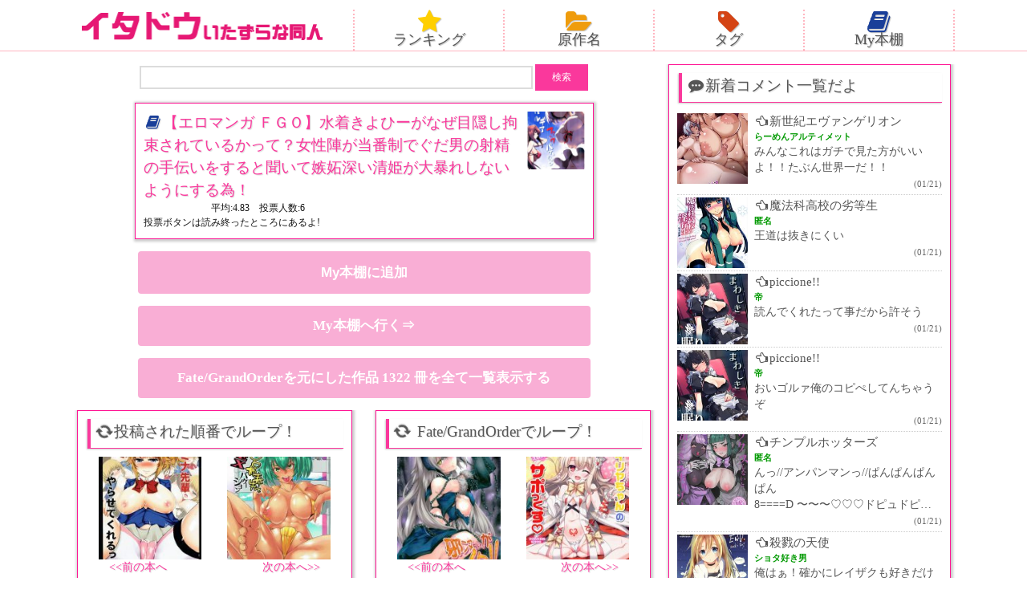

--- FILE ---
content_type: text/html; charset=UTF-8
request_url: https://ita-do.com/%E4%BD%9C%E5%93%81%E5%88%A5/fategrandorder/210818
body_size: 27928
content:
<!DOCTYPE HTML>
<html lang="ja">
<head>
<meta charset="utf-8">
<meta http-equiv="X-UA-Compatible" content="IE=edge">
<meta name="viewport" content="width=device-width,initial-scale=1.0,user-scalable=yes" />
<!-- ▼ メタ要素 ▼ -->

<!-- ▼ 重複コンテンツ用 ▼ -->
<link rel="canonical" href="https://ita-do.com/%e4%bd%9c%e5%93%81%e5%88%a5/fategrandorder/210818" />
<!-- ▲ 重複コンテンツ用 ▲ -->

<!-- ▼ ディスクリプション、タグ ▼ -->







<meta name="keywords" content="Fate/GrandOrder,オールカラー,水着,青姦,エロ,マンガ,同人誌,画像,二次元" />
<meta name="description" content="【エロマンガ ＦＧＯ】水着きよひーがなぜ目隠し拘束されているかって？女性陣が当番制でぐだ男の射精の手伝いをすると聞いて嫉妬深い清姫が大暴れしないようにする為！：エロマンガ・同人誌の無料閲覧サイトのいたどう" />
<title>【エロマンガ ＦＧＯ】水着きよひーがなぜ目隠し拘束されているかって？女性陣が当番制でぐだ男の射精の手伝いをすると聞いて嫉妬深い清姫が大暴れしないようにする為！ - いたどう エロマンガ同人誌</title>
<link crossorigin data-rocket-preload as="font" href="https://ita-do.com/wp-content/themes/itado-SP/fonts/fontawesome-webfont.woff2?v=4.7.0" rel="preload">
<style id="wpr-usedcss">a,body,center,div,fieldset,font,form,h1,h2,h3,html,i,iframe,img,label,legend,li,object,p,small,span,table,tbody,tr,ul{margin:0;padding:0;border:0;outline:0;font-size:1em}body,input,option,select,table,textarea{font-family:'ヒラギノ角ゴ Pro W3','Hiragino Kaku Gothic Pro','Meiryo UI','ＭＳ Ｐゴシック';font-size:1em}article,aside,canvas,footer,header,nav{display:block}ul{list-style:none}a{text-decoration:none}img{max-width:100%;height:auto;vertical-align:bottom}body{font-size:12px;line-height:20px;color:#111}.box{border:1px solid #ff1493;padding:5px 4px;margin:0 auto 15px;box-shadow:1px 1px 3px 2px #ccc}.boxTitle,.boxTitle02{font-size:16px;line-height:21px;text-shadow:1px 1px 1px rgba(70,70,70,.2);font-weight:400;color:#555}.boxTitle a,.boxTitle02 a{color:#555}.boxTitle{border-left:4px solid #fa389c;border-bottom:1px solid #fa389c;margin:0 0 10px 2px;padding:3px 2px 6px 5px;box-shadow:-1px 1px 2px 0 #ccc}.titleColor_red{color:#fa389c}#content{margin-top:110px}header{background-color:#fff;border-bottom:1px solid #ffb6c1;position:fixed;top:0;left:0;width:100%;transition:.2s;z-index:2}#sitelogo{text-align:center;margin:5px 0}#sitelogo img{width:80%;max-width:300px}.navHead ul{overflow:hidden}.navHead ul li{width:24.5%;float:left;text-align:center;border-right:2px dotted #ffb6c1;line-height:15px}.navHead ul li:last-child{border:none}.navHead ul li a{display:block;color:#555;font-size:15px;text-shadow:1px 1px 1px rgba(50,50,50,.3);padding-bottom:6px}.fa-2x{font-size:1.7em!important}.fa-star{color:#ffcf00}.fa-folder-open{color:#ef9c0d}.fa-tag{color:#d44415}.fa-book{color:#1a3f99}.searchbox{text-align:center;margin-bottom:15px}input[type=text].s{width:65%;border:2px solid #dcdcdc;border-radius:0;font-size:15px;padding:3px 3px 5px;font-weight:700}.ss{width:66px}.tag_list{overflow:hidden}.tag_list li a{float:left;margin:0 2% 5px 0;padding:7px 5px;background:#eee;border:1px solid #ccc;border-radius:3px;color:#111;font-size:14px;line-height:1.5em}.tag_list a:before{font-family:FontAwesome;font-size:15px;margin-right:3px;color:#555}.tag_list a:before{content:'\f02b'}#comments{margin:20px 0},#comments .comment-form-email,#comments .comment-form-url,#comments .comment-notes,#comments h3{display:none}#comments input,#comments textarea{display:block}#comments input#submit{background:#222;color:#fff;border:none;padding:2px 15px;margin-top:5px}#comments input#submit:hover{background-color:#666;cursor:pointer}.commentList{height:400px;overflow-y:scroll;word-break:break-all}.commentList li{border-bottom:1px dotted #ccc;padding:3px 0;overflow:hidden}.commeLeftbox{width:88px;float:left;margin-right:8px}.comment_authorName{font-size:11px;color:#090;font-weight:700;line-height:18px}.commentText{font-size:14px;line-height:20px}.commentList p{display:-webkit-box;-webkit-box-orient:vertical;-webkit-line-clamp:3;overflow:hidden}.commentList a{color:#555}.commentDate{text-align:right;font-size:11px;color:#666}.commentList a:hover{color:#ff1493}.toCateList a{display:block}.mid_box{overflow:hidden;padding-top:2px}.moekai_box{float:left;position:relative;width:48%;margin:0 1% 2.5%;box-shadow:1px 1px 3px 1px rgba(50,50,50,.4);padding-bottom:7%}.moekai_picture img{width:100%;height:auto}.ratio-1_1{position:relative}.ratio-1_1:before{content:"";display:block;padding-top:130%}.inner{position:absolute;top:0;left:0;width:100%;height:100%}.moekai_text{width:98%;max-height:31%;overflow:hidden;background-color:#fff;position:absolute;bottom:0;border-radius:0 0 5px 5px;padding:1%;line-height:1.2em}.moekai_text a{color:#fa389c;font-weight:700;font-size:105%;line-height:1.2em}.moekaiAtode{position:absolute;bottom:0;right:0;z-index:1}.moekaiAtode button{background:rgba(250,56,156,.6);color:#fff;border:0;padding:5px;font-weight:700}.h1BookBox{overflow:hidden}.h1Text{float:left;width:78%}.h1Thum{float:right;width:20%}.ratingSinglePage{clear:both;height:16px;line-height:16px;position:relative;background:var(--wpr-bg-d9eecd8e-2079-49d7-b157-fb17296e54c3);background-repeat:no-repeat;background-position:left bottom;text-indent:84px}.ratingSinglePage span{margin:0;text-indent:-9999px;position:absolute;left:0;top:0;background:var(--wpr-bg-1b9068f8-f875-434e-97b3-c70aa4a2d99e);background-repeat:no-repeat}.hyouka{margin:0 0 12px}.post-ratings img{text-align:center;width:27px;margin:10px 1px 0!important}.goToRank{margin:5px 0;font-size:16px}.goToRank a{font-weight:700}.singleBox{padding:0 2px 10px}.singleBox{text-align:center}.singleBox img{margin:10px 0}.article_down,.toCateList a{width:90%;max-width:550px;padding:15px 7px;text-align:center;background:#f9aed5;border-radius:4px;color:#fff;margin:0 auto 15px;font-size:17px;font-weight:700}.article_tag{overflow:hidden;padding-left:5px;margin-bottom:10px}.sharBox .boxTitle{margin:0 0 0 2px}.sharBox{padding:6px 1% 0;font-size:13px;text-align:left;margin-bottom:15px}.singleAtode button{width:90%;max-width:550px;padding:15px 7px;text-align:center;background:#f9aed5;border-radius:4px;color:#fff;margin:0 auto 15px;font-size:17px;font-weight:700;display:block;border:0;box-sizing:content-box;cursor:pointer}.singleAtode{text-align:center;font-size:15px;margin-bottom:15px}.singleGoAtode{display:block}.relative_box{position:relative;overflow:hidden}.relative_box:before{content:"";display:block;padding-top:100%}.absolute_box{position:absolute;top:0;left:0;width:100%;height:110%}.tokojyun_box{overflow:hidden}.tokojyun_box_left,.tokojyun_box_right{width:40%}.tokojyun_box_left{float:left;margin-left:5%}.tokojyun_box_right{float:right;margin-right:5%}.tokojyun_box_left_bottom a,.tokojyun_box_right_bottom a{font-size:14px;color:#fa389c;text-shadow:1px 1px 1px rgba(70,70,70,.2)}.tokojyun_box_left_bottom{float:left;margin-left:10%}.tokojyun_box_right_bottom{float:right;margin-right:10%}*{-webkit-appearance:none}.comments{margin-bottom:10px}#reply-title,.comment-form-cookies-consent{display:none}.comment-form-email,.comment-form-url,.comment-notes{display:none}textarea{width:98%}.compost{margin-bottom:10px;border-top:1px solid #dcdcdc;word-break:break-all;overflow-y:scroll;max-height:300px;font-size:13px;background-color:#ffedf1}.compost li{padding:10px 0;border-bottom:1px dotted #dcdcdc}.compost li p{padding:5px 0;display:-webkit-box;-webkit-box-orient:vertical;-webkit-line-clamp:5;overflow:hidden}.cominfo{text-align:left;font-size:11px;color:#999}.comauthor{color:#090;font-weight:700;font-size:14px}.comdate{color:#111}.singleComment{font-size:15px}.commentCaution{color:#fa389c;margin:20px 5px 0;font-size:15px}#commentform .comment-form-comment{margin-bottom:12px}#commentform textarea{border:2px solid #dcdcdc;border-radius:0}#commentform input[type=text]#author{border:2px solid #dcdcdc;width:130px;padding:5px;border-radius:0;display:inline-block}input[type=submit]{padding:8px 12px;border:2px solid #000;background:#fa389c;color:#fff;border:none;display:inline-block;border-radius:0;cursor:pointer}form{overflow:hidden}.comment-form-author{float:left}.form-submit{float:right;margin:0 14px 0 0}.catRandom li{overflow:hidden;padding:2%;margin-bottom:10px;border:1px solid #fa389c}.catThumb{width:40%;float:left}.catText{float:right;width:57%}.catText .cateAtode button{display:block;margin:8px auto 0;background:#fa389c;color:#fff;border:0}.catRandom li a{color:#111;font-size:112%}.catRandom li .cateAtode a{display:block;width:85%;padding:5px 0 7px;text-align:center;background:#f9aed5;border-radius:4px;color:#fff;margin:4px auto 0;font-size:14px;font-weight:700}.copy{font-size:12px;text-align:center;padding:10px 0 40px}#navi2{margin:0 0 10px}#navi2 ul{overflow:hidden;margin:0 auto;width:95%}#navi2 ul li{margin:0 1%;text-align:center;width:23%;float:left}#navi2 ul li a{padding:7%;font-size:14px;color:#fff;font-weight:700;background:-webkit-gradient(linear,left top,left bottom,color-stop(1,#f9aed5),color-stop(0,#fa389c));background:-webkit-linear-gradient(top,#fa389c 0,#f9aed5 100%);background:-moz-linear-gradient(top,#fa389c 0,#f9aed5 100%);background:-o-linear-gradient(top,#fa389c 0,#f9aed5 100%);background:-ms-linear-gradient(top,#fa389c 0,#f9aed5 100%);background:linear-gradient(top,#fa389c 0,#f9aed5 100%);display:block}.fix{clear:both}.sukima01{margin-bottom:30px}@media screen and (min-width:600px){.box{padding:10px}.boxTitle,.boxTitle02{font-size:19px}.boxTitle{padding:5px 2px 10px 5px}#content{margin-top:120px}.navHead ul li a{font-size:17px}.tag_list li a{font-size:16px;margin:0 2% 15px 0}.commentList a{font-size:15px}.moekai_box{width:31.3%}.moekai_text a{font-size:110%;line-height:1.3em}.h1BookBox{max-width:550px}.h1Text{float:left;width:85%;line-height:1.5em}.h1Thum{width:13%}.singleBox{width:94%;padding:10px}.floatBox{overflow:hidden}.floatBL,.floatBR{width:43.5%}.floatBL{float:left;margin-left:1.5%}.floatBR{float:right;margin-right:1.5%}.comments{font-size:120%}.compost{padding:10px 5px;max-height:500px}.catRandom ul{overflow:hidden;margin-left:1.7%}.catRandom li{padding:1%;margin:0 2% 2% 0;width:45.5%;height:157px;float:left}.catThumb{max-height:132px;overflow:hidden}}@media screen and (min-width:960px){#content{overflow:hidden;max-width:1100px;margin:80px auto 0;padding-right:10px}#ColumnL{width:67%;float:left}#ColumnR{width:32%;float:right}.headBox{overflow:hidden;max-width:1110px;margin:0 auto}#sitelogo{width:30%;float:left;margin:15px 0 5px}#sitelogo img{width:100%}.navHead{width:68%;float:left;margin:12px 0 0 2%}.navHead ul li{border-left:2px dotted #ffb6c1;border-right:none}.navHead ul li:last-child{border-left:2px dotted #ffb6c1;border-right:2px dotted #ffb6c1}.navHead ul li a{font-size:18px}.navHead ul li a:hover{background-color:#ff1493}.commentList{overflow:auto;height:auto}.moekai_box{width:48%}.moekai_text a{font-size:110%;line-height:1.3em}.moekai_box a:hover{opacity:.7}#navi2 ul{width:73%}#navi2 ul li a{font-size:16px}footer{height:auto}}span.right{float:right!important;margin:0 10px 0 0}@font-face{font-display:swap;font-family:FontAwesome;src:url('https://ita-do.com/wp-content/themes/itado-SP/fonts/fontawesome-webfont.eot?v=4.7.0');src:url('https://ita-do.com/wp-content/themes/itado-SP/fonts/fontawesome-webfont.eot?#iefix&v=4.7.0') format('embedded-opentype'),url('https://ita-do.com/wp-content/themes/itado-SP/fonts/fontawesome-webfont.woff2?v=4.7.0') format('woff2'),url('https://ita-do.com/wp-content/themes/itado-SP/fonts/fontawesome-webfont.woff?v=4.7.0') format('woff'),url('https://ita-do.com/wp-content/themes/itado-SP/fonts/fontawesome-webfont.ttf?v=4.7.0') format('truetype'),url('https://ita-do.com/wp-content/themes/itado-SP/fonts/fontawesome-webfont.svg?v=4.7.0#fontawesomeregular') format('svg');font-weight:400;font-style:normal}.fa{display:inline-block;font:14px/1 FontAwesome;font-size:inherit;text-rendering:auto;-webkit-font-smoothing:antialiased;-moz-osx-font-smoothing:grayscale}.fa-2x{font-size:2em}.fa-fw{width:1.28571429em;text-align:center}.fa-spin{-webkit-animation:2s linear infinite fa-spin;animation:2s linear infinite fa-spin}@-webkit-keyframes fa-spin{0%{-webkit-transform:rotate(0);transform:rotate(0)}100%{-webkit-transform:rotate(359deg);transform:rotate(359deg)}}@keyframes fa-spin{0%{-webkit-transform:rotate(0);transform:rotate(0)}100%{-webkit-transform:rotate(359deg);transform:rotate(359deg)}}.fa-star:before{content:"\f005"}.fa-refresh:before{content:"\f021"}.fa-tag:before{content:"\f02b"}.fa-book:before{content:"\f02d"}.fa-folder-open:before{content:"\f07c"}.fa-comments:before{content:"\f086"}.fa-heart-o:before{content:"\f08a"}.fa-hand-o-left:before{content:"\f0a5"}.fa-history:before{content:"\f1da"}.fa-commenting:before{content:"\f27a"}img:is([sizes=auto i],[sizes^="auto," i]){contain-intrinsic-size:3000px 1500px}img.emoji{display:inline!important;border:none!important;box-shadow:none!important;height:1em!important;width:1em!important;margin:0 .07em!important;vertical-align:-.1em!important;background:0 0!important;padding:0!important}:root{--wp-block-synced-color:#7a00df;--wp-block-synced-color--rgb:122,0,223;--wp-bound-block-color:var(--wp-block-synced-color);--wp-editor-canvas-background:#ddd;--wp-admin-theme-color:#007cba;--wp-admin-theme-color--rgb:0,124,186;--wp-admin-theme-color-darker-10:#006ba1;--wp-admin-theme-color-darker-10--rgb:0,107,160.5;--wp-admin-theme-color-darker-20:#005a87;--wp-admin-theme-color-darker-20--rgb:0,90,135;--wp-admin-border-width-focus:2px}@media (min-resolution:192dpi){:root{--wp-admin-border-width-focus:1.5px}}:root{--wp--preset--font-size--normal:16px;--wp--preset--font-size--huge:42px}html :where(.has-border-color){border-style:solid}html :where([style*=border-top-color]){border-top-style:solid}html :where([style*=border-right-color]){border-right-style:solid}html :where([style*=border-bottom-color]){border-bottom-style:solid}html :where([style*=border-left-color]){border-left-style:solid}html :where([style*=border-width]){border-style:solid}html :where([style*=border-top-width]){border-top-style:solid}html :where([style*=border-right-width]){border-right-style:solid}html :where([style*=border-bottom-width]){border-bottom-style:solid}html :where([style*=border-left-width]){border-left-style:solid}html :where(img[class*=wp-image-]){height:auto;max-width:100%}:where(figure){margin:0 0 1em}html :where(.is-position-sticky){--wp-admin--admin-bar--position-offset:var(--wp-admin--admin-bar--height,0px)}@media screen and (max-width:600px){html :where(.is-position-sticky){--wp-admin--admin-bar--position-offset:0px}}:root{--wp--preset--aspect-ratio--square:1;--wp--preset--aspect-ratio--4-3:4/3;--wp--preset--aspect-ratio--3-4:3/4;--wp--preset--aspect-ratio--3-2:3/2;--wp--preset--aspect-ratio--2-3:2/3;--wp--preset--aspect-ratio--16-9:16/9;--wp--preset--aspect-ratio--9-16:9/16;--wp--preset--color--black:#000000;--wp--preset--color--cyan-bluish-gray:#abb8c3;--wp--preset--color--white:#ffffff;--wp--preset--color--pale-pink:#f78da7;--wp--preset--color--vivid-red:#cf2e2e;--wp--preset--color--luminous-vivid-orange:#ff6900;--wp--preset--color--luminous-vivid-amber:#fcb900;--wp--preset--color--light-green-cyan:#7bdcb5;--wp--preset--color--vivid-green-cyan:#00d084;--wp--preset--color--pale-cyan-blue:#8ed1fc;--wp--preset--color--vivid-cyan-blue:#0693e3;--wp--preset--color--vivid-purple:#9b51e0;--wp--preset--gradient--vivid-cyan-blue-to-vivid-purple:linear-gradient(135deg,rgb(6, 147, 227) 0%,rgb(155, 81, 224) 100%);--wp--preset--gradient--light-green-cyan-to-vivid-green-cyan:linear-gradient(135deg,rgb(122, 220, 180) 0%,rgb(0, 208, 130) 100%);--wp--preset--gradient--luminous-vivid-amber-to-luminous-vivid-orange:linear-gradient(135deg,rgb(252, 185, 0) 0%,rgb(255, 105, 0) 100%);--wp--preset--gradient--luminous-vivid-orange-to-vivid-red:linear-gradient(135deg,rgb(255, 105, 0) 0%,rgb(207, 46, 46) 100%);--wp--preset--gradient--very-light-gray-to-cyan-bluish-gray:linear-gradient(135deg,rgb(238, 238, 238) 0%,rgb(169, 184, 195) 100%);--wp--preset--gradient--cool-to-warm-spectrum:linear-gradient(135deg,rgb(74, 234, 220) 0%,rgb(151, 120, 209) 20%,rgb(207, 42, 186) 40%,rgb(238, 44, 130) 60%,rgb(251, 105, 98) 80%,rgb(254, 248, 76) 100%);--wp--preset--gradient--blush-light-purple:linear-gradient(135deg,rgb(255, 206, 236) 0%,rgb(152, 150, 240) 100%);--wp--preset--gradient--blush-bordeaux:linear-gradient(135deg,rgb(254, 205, 165) 0%,rgb(254, 45, 45) 50%,rgb(107, 0, 62) 100%);--wp--preset--gradient--luminous-dusk:linear-gradient(135deg,rgb(255, 203, 112) 0%,rgb(199, 81, 192) 50%,rgb(65, 88, 208) 100%);--wp--preset--gradient--pale-ocean:linear-gradient(135deg,rgb(255, 245, 203) 0%,rgb(182, 227, 212) 50%,rgb(51, 167, 181) 100%);--wp--preset--gradient--electric-grass:linear-gradient(135deg,rgb(202, 248, 128) 0%,rgb(113, 206, 126) 100%);--wp--preset--gradient--midnight:linear-gradient(135deg,rgb(2, 3, 129) 0%,rgb(40, 116, 252) 100%);--wp--preset--font-size--small:13px;--wp--preset--font-size--medium:20px;--wp--preset--font-size--large:36px;--wp--preset--font-size--x-large:42px;--wp--preset--spacing--20:0.44rem;--wp--preset--spacing--30:0.67rem;--wp--preset--spacing--40:1rem;--wp--preset--spacing--50:1.5rem;--wp--preset--spacing--60:2.25rem;--wp--preset--spacing--70:3.38rem;--wp--preset--spacing--80:5.06rem;--wp--preset--shadow--natural:6px 6px 9px rgba(0, 0, 0, .2);--wp--preset--shadow--deep:12px 12px 50px rgba(0, 0, 0, .4);--wp--preset--shadow--sharp:6px 6px 0px rgba(0, 0, 0, .2);--wp--preset--shadow--outlined:6px 6px 0px -3px rgb(255, 255, 255),6px 6px rgb(0, 0, 0);--wp--preset--shadow--crisp:6px 6px 0px rgb(0, 0, 0)}:where(.is-layout-flex){gap:.5em}:where(.is-layout-grid){gap:.5em}:where(.wp-block-columns.is-layout-flex){gap:2em}:where(.wp-block-columns.is-layout-grid){gap:2em}:where(.wp-block-post-template.is-layout-flex){gap:1.25em}:where(.wp-block-post-template.is-layout-grid){gap:1.25em}.post-ratings{width:100%;opacity:1}.post-ratings-loading{display:none;height:16px;text-align:left}.post-ratings-image{border:0}.post-ratings img,.post-ratings-image img,.post-ratings-loading img{border:0;padding:0;margin:0}.simplefavorite-button.active{opacity:.7}.favorites-list{list-style:none}.favorites-list li{zoom:1;border-top:1px solid rgba(0,0,0,.2);padding:.75em 0;margin:0}.favorites-list li:after,.favorites-list li:before{content:" ";display:table}.favorites-list li:after{clear:both}.favorites-list li img{float:left;margin-right:1em}.simplefavorites-modal-backdrop{position:fixed;width:0;height:0;background-color:rgba(0,0,0,.85);top:0;left:50%;z-index:998;opacity:0;-webkit-transition:opacity .2s;transition:opacity .2s ease}.simplefavorites-modal-backdrop.active{width:100%;height:100%;left:0;opacity:1;-webkit-transition:opacity .2s;transition:opacity .2s ease}.simplefavorites-modal-content-body{padding:1em;max-height:300px;overflow:auto;zoom:1}.simplefavorites-modal-content-body:after,.simplefavorites-modal-content-body:before{content:" ";display:table}.simplefavorites-modal-content-body:after{clear:both}.simplefavorites-modal-content-body.no-padding{padding:0}.simplefavorites-modal-content-interior{padding:1em 1em 0}.simplefavorites-modal-content-footer{zoom:1;padding:.7em;border-radius:0 0 2px 2px;background-color:rgba(51,51,51,.1)}.simplefavorites-modal-content-footer:after,.simplefavorites-modal-content-footer:before{content:" ";display:table}.simplefavorites-modal-content-footer:after{clear:both}.simplefavorites-button-consent-deny{float:left;opacity:.7}.simplefavorites-button-consent-accept{float:right}@media (max-width:767px){.simplefavorites-modal-content-body{height:300px;overflow-y:scroll;-webkit-overflow-scrolling:touch;overflow-x:hidden}}@media print{.simplefavorites-modal-backdrop{display:none}}</style>

<!-- ▲ ディスクリプション、タグ ▲ -->

<!-- ▼ グローバルナビから表示される各リストページ ▼ -->




<!-- ▲ グローバルナビから表示される各リストページ ▲ --><!-- ▲ メタ要素 ▲ -->
<!-- ▼ CSS変更時クエリ変更 ▼ -->

<!-- ▲ CSS変更時クエリ変更 ▲ -->

<link rel="shortcut icon" type="image/x-icon" href="https://ita-do.com/wp-content/themes/itado-SP/img/favicon.ico" />
<script src="https://ajax.googleapis.com/ajax/libs/jquery/3.4.1/jquery.min.js"></script>
<!--▼ slick sliderカテゴリ一覧ページとカテゴリページのみで読込 ▼-->
<!--▲ slick sliderカテゴリ一覧ページとカテゴリページのみで読込 ▲-->
<!--[if lt IE 9]>
<script src="https://ita-do.com/wp-content/themes/itado-SP/js/html5shiv.js"></script>
<script src="http://css3-mediaqueries-js.googlecode.com/svn/trunk/css3-mediaqueries.js"></script>


<!-- ▼ コメント欄の文字数制限 ▼ -->
<script type="text/javascript">
$(function() {
   var count = 100;
 $('.text_limit').each(function() {
     var thisText = $(this).text();
      var textLength = thisText.length;
       if (textLength > count) {
          var showText = thisText.substring(0, count);
          var insertText = showText += '…';
          $(this).html(insertText);
      };
  });
});
</script>
<!-- ▲ コメント欄の文字数制限 ▲ -->


<![endif]-->
<meta name='robots' content='max-image-preview:large' />

<link rel="alternate" type="application/rss+xml" title="いたどう エロマンガ同人誌 &raquo; 【エロマンガ ＦＧＯ】水着きよひーがなぜ目隠し拘束されているかって？女性陣が当番制でぐだ男の射精の手伝いをすると聞いて嫉妬深い清姫が大暴れしないようにする為！ のコメントのフィード" href="https://ita-do.com/%e4%bd%9c%e5%93%81%e5%88%a5/fategrandorder/210818/feed" />
<link rel="alternate" title="oEmbed (JSON)" type="application/json+oembed" href="https://ita-do.com/wp-json/oembed/1.0/embed?url=https%3A%2F%2Fita-do.com%2F%25e4%25bd%259c%25e5%2593%2581%25e5%2588%25a5%2Ffategrandorder%2F210818" />
<link rel="alternate" title="oEmbed (XML)" type="text/xml+oembed" href="https://ita-do.com/wp-json/oembed/1.0/embed?url=https%3A%2F%2Fita-do.com%2F%25e4%25bd%259c%25e5%2593%2581%25e5%2588%25a5%2Ffategrandorder%2F210818&#038;format=xml" />
<style id='wp-img-auto-sizes-contain-inline-css' type='text/css'></style>
<style id='wp-emoji-styles-inline-css' type='text/css'></style>
<style id='wp-block-library-inline-css' type='text/css'></style><style id='global-styles-inline-css' type='text/css'></style>

<style id='classic-theme-styles-inline-css' type='text/css'></style>



<style id='rocket-lazyload-inline-css' type='text/css'>
.rll-youtube-player{position:relative;padding-bottom:56.23%;height:0;overflow:hidden;max-width:100%;}.rll-youtube-player:focus-within{outline: 2px solid currentColor;outline-offset: 5px;}.rll-youtube-player iframe{position:absolute;top:0;left:0;width:100%;height:100%;z-index:100;background:0 0}.rll-youtube-player img{bottom:0;display:block;left:0;margin:auto;max-width:100%;width:100%;position:absolute;right:0;top:0;border:none;height:auto;-webkit-transition:.4s all;-moz-transition:.4s all;transition:.4s all}.rll-youtube-player img:hover{-webkit-filter:brightness(75%)}.rll-youtube-player .play{height:100%;width:100%;left:0;top:0;position:absolute;background:var(--wpr-bg-f87c0248-18b3-4b23-8bb1-566666def3d2) no-repeat center;background-color: transparent !important;cursor:pointer;border:none;}
/*# sourceURL=rocket-lazyload-inline-css */
</style>
<script type="text/javascript" src="https://ita-do.com/wp-includes/js/jquery/jquery.min.js?ver=3.7.1" id="jquery-core-js"></script>
<script type="text/javascript" src="https://ita-do.com/wp-includes/js/jquery/jquery-migrate.min.js?ver=3.4.1" id="jquery-migrate-js"></script>
<script type="text/javascript" id="favorites-js-extra">
/* <![CDATA[ */
var favorites_data = {"ajaxurl":"https://ita-do.com/wp-admin/admin-ajax.php","nonce":"a4253a518b","favorite":"My\u672c\u68da\u306b\u8ffd\u52a0","favorited":"My\u672c\u68da\u304b\u3089\u5916\u3059","includecount":"","indicate_loading":"","loading_text":"Loading","loading_image":"","loading_image_active":"","loading_image_preload":"","cache_enabled":"1","button_options":{"button_type":"custom","custom_colors":false,"box_shadow":false,"include_count":false,"default":{"background_default":false,"border_default":false,"text_default":false,"icon_default":false,"count_default":false},"active":{"background_active":false,"border_active":false,"text_active":false,"icon_active":false,"count_active":false}},"authentication_modal_content":"\u003Cp\u003EPlease login to add favorites.\u003C/p\u003E\u003Cp\u003E\u003Ca href=\"#\" data-favorites-modal-close\u003EDismiss this notice\u003C/a\u003E\u003C/p\u003E","authentication_redirect":"","dev_mode":"","logged_in":"","user_id":"0","authentication_redirect_url":"https://ita-do.com/wp-login.php"};
//# sourceURL=favorites-js-extra
/* ]]> */
</script>
<script type="text/javascript" src="https://ita-do.com/wp-content/plugins/favorites/assets/js/favorites.min.js?ver=2.3.4" id="favorites-js"></script>
<link rel="https://api.w.org/" href="https://ita-do.com/wp-json/" /><link rel="alternate" title="JSON" type="application/json" href="https://ita-do.com/wp-json/wp/v2/posts/210818" /><link rel="EditURI" type="application/rsd+xml" title="RSD" href="https://ita-do.com/xmlrpc.php?rsd" />
<meta name="generator" content="WordPress 6.9" />
<link rel="canonical" href="https://ita-do.com/%e4%bd%9c%e5%93%81%e5%88%a5/fategrandorder/210818" />
<link rel='shortlink' href='https://ita-do.com/?p=210818' />
<style type="text/css"></style><noscript><style id="rocket-lazyload-nojs-css">.rll-youtube-player, [data-lazy-src]{display:none !important;}</style></noscript>
<script>
  (function(i,s,o,g,r,a,m){i['GoogleAnalyticsObject']=r;i[r]=i[r]||function(){
  (i[r].q=i[r].q||[]).push(arguments)},i[r].l=1*new Date();a=s.createElement(o),
  m=s.getElementsByTagName(o)[0];a.async=1;a.src=g;m.parentNode.insertBefore(a,m)
  })(window,document,'script','https://www.google-analytics.com/analytics.js','ga');

  ga('create', 'UA-87679098-5', 'auto');
  ga('send', 'pageview');
</script>

<style id="wpr-lazyload-bg-container"></style><style id="wpr-lazyload-bg-exclusion"></style>
<noscript>
<style id="wpr-lazyload-bg-nostyle">.ratingSinglePage{--wpr-bg-d9eecd8e-2079-49d7-b157-fb17296e54c3: url('https://ita-do.com/wp-content/themes/itado-SP/img/rating_02.png');}.ratingSinglePage span{--wpr-bg-1b9068f8-f875-434e-97b3-c70aa4a2d99e: url('https://ita-do.com/wp-content/themes/itado-SP/img/rating_02.png');}.rll-youtube-player .play{--wpr-bg-f87c0248-18b3-4b23-8bb1-566666def3d2: url('https://ita-do.com/wp-content/plugins/wp-rocket/assets/img/youtube.png');}</style>
</noscript>
<script type="application/javascript">const rocket_pairs = [{"selector":".ratingSinglePage","style":".ratingSinglePage{--wpr-bg-d9eecd8e-2079-49d7-b157-fb17296e54c3: url('https:\/\/ita-do.com\/wp-content\/themes\/itado-SP\/img\/rating_02.png');}","hash":"d9eecd8e-2079-49d7-b157-fb17296e54c3","url":"https:\/\/ita-do.com\/wp-content\/themes\/itado-SP\/img\/rating_02.png"},{"selector":".ratingSinglePage span","style":".ratingSinglePage span{--wpr-bg-1b9068f8-f875-434e-97b3-c70aa4a2d99e: url('https:\/\/ita-do.com\/wp-content\/themes\/itado-SP\/img\/rating_02.png');}","hash":"1b9068f8-f875-434e-97b3-c70aa4a2d99e","url":"https:\/\/ita-do.com\/wp-content\/themes\/itado-SP\/img\/rating_02.png"},{"selector":".rll-youtube-player .play","style":".rll-youtube-player .play{--wpr-bg-f87c0248-18b3-4b23-8bb1-566666def3d2: url('https:\/\/ita-do.com\/wp-content\/plugins\/wp-rocket\/assets\/img\/youtube.png');}","hash":"f87c0248-18b3-4b23-8bb1-566666def3d2","url":"https:\/\/ita-do.com\/wp-content\/plugins\/wp-rocket\/assets\/img\/youtube.png"}]; const rocket_excluded_pairs = [];</script><meta name="generator" content="WP Rocket 3.20.0.3" data-wpr-features="wpr_lazyload_css_bg_img wpr_remove_unused_css wpr_lazyload_images wpr_lazyload_iframes wpr_image_dimensions wpr_minify_css wpr_preload_links wpr_host_fonts_locally wpr_desktop" /></head>

<body>
<!-- ▼ アクセス解析 ▼ -->
<script src="//accaii.com/itadosp/script.js" async></script><noscript><img src="//accaii.com/itadosp/script?guid=on"></noscript>
<!-- ▲ アクセス解析 ▲ -->

<!-- ▼ ロゴとナビ ▼ -->
<header data-rocket-location-hash="a958a4e02512def1962799edcb763194">
<div data-rocket-location-hash="f0ec306a3c141bb9b4e32e8a6c7c81ad" class="headBox">
	
<div data-rocket-location-hash="527f196109ff8f7a904a05203636ebbe" id="sitelogo">
<a href="https://ita-do.com"><img width="299" height="35" src="data:image/svg+xml,%3Csvg%20xmlns='http://www.w3.org/2000/svg'%20viewBox='0%200%20299%2035'%3E%3C/svg%3E" alt="サイトのロゴ" data-lazy-src="https://ita-do.com/wp-content/themes/itado-SP/img/ikedou_logo_03.png" /><noscript><img width="299" height="35" src="https://ita-do.com/wp-content/themes/itado-SP/img/ikedou_logo_03.png" alt="サイトのロゴ" /></noscript></a>
</div>

<nav class="navHead">
<ul>
<li><a href="https://ita-do.com/ranking"><i class="fa fa-star fa-2x"></i><br />ランキング</a></li>
<li><a href="https://ita-do.com/sp_catlist"><i class="fa fa-folder-open fa-2x"></i><br />原作名</a></li>
<li><a href="https://ita-do.com/sp_taglist"><i class="fa fa-tag fa-2x"></i><br />タグ</a></li>
<li><a href="https://ita-do.com/mybookshelf"><i class="fa fa-book fa-2x"></i><br />My本棚</a></li>
</ul>
</nav>
	
</div><!-- /headBox -->
</header>
<!-- ▲ ロゴとナビ ▲ -->

<div data-rocket-location-hash="3083d15295dfe5b6c102cddcbb954050" id="content">

<div data-rocket-location-hash="8e27ec538c5ae127765215ac4c879ffd" id="ColumnL">

<!-- ▼ 検索 ▼ -->
<div data-rocket-location-hash="9b44b56db8c303d0192f4a358bdeeb2d" class="searchbox">
<form action="https://ita-do.com/" method="get">
<input class="s" type="text" name="s" title="検索ボックス" value="">
<input class="ss" type="submit" value="検索">
</form>
</div>
<!-- ▲ 検索 ▲ -->

<!--▼▼ 最上部レクタン広告 ▼▼-->
<!--★ ＰＣで非読込 ★-->
<!--▲▲ 最上部レクタン広告 ▲▲-->

<article data-rocket-location-hash="e01039d99d78787525a3c657ed7e2638">

<!-- ▼ 各h1 ▼ -->

<!-- ▼ ホームページ ▼ -->
<div class="box h1BookBox">
<h1 class="boxTitle02 titleColor_red h1Text"><i class="fa fa-book fa-fw"></i>【エロマンガ ＦＧＯ】水着きよひーがなぜ目隠し拘束されているかって？女性陣が当番制でぐだ男の射精の手伝いをすると聞いて嫉妬深い清姫が大暴れしないようにする為！</h1>
<p class="h1Thum"><img width="150" height="150" src="data:image/svg+xml,%3Csvg%20xmlns='http://www.w3.org/2000/svg'%20viewBox='0%200%20150%20150'%3E%3C/svg%3E" class="attachment-thumbnail size-thumbnail wp-post-image" alt="【エロマンガ ＦＧＯ】水着きよひーがなぜ目隠し拘束されているかって？女性陣が当番制でぐだ男の射精の手伝いをすると聞いて嫉妬深い清姫が大暴れしないようにする為！" title="【エロマンガ ＦＧＯ】水着きよひーがなぜ目隠し拘束されているかって？女性陣が当番制でぐだ男の射精の手伝いをすると聞いて嫉妬深い清姫が大暴れしないようにする為！" decoding="async" data-lazy-srcset="https://ita-do.com/wp-content/uploads/2018/03/01bfdrw02-150x150.jpg 150w, https://ita-do.com/wp-content/uploads/2018/03/01bfdrw02-200x200.jpg 200w" data-lazy-sizes="(max-width: 150px) 100vw, 150px" data-lazy-src="https://ita-do.com/wp-content/uploads/2018/03/01bfdrw02-150x150.jpg" /><noscript><img width="150" height="150" src="https://ita-do.com/wp-content/uploads/2018/03/01bfdrw02-150x150.jpg" class="attachment-thumbnail size-thumbnail wp-post-image" alt="【エロマンガ ＦＧＯ】水着きよひーがなぜ目隠し拘束されているかって？女性陣が当番制でぐだ男の射精の手伝いをすると聞いて嫉妬深い清姫が大暴れしないようにする為！" title="【エロマンガ ＦＧＯ】水着きよひーがなぜ目隠し拘束されているかって？女性陣が当番制でぐだ男の射精の手伝いをすると聞いて嫉妬深い清姫が大暴れしないようにする為！" decoding="async" srcset="https://ita-do.com/wp-content/uploads/2018/03/01bfdrw02-150x150.jpg 150w, https://ita-do.com/wp-content/uploads/2018/03/01bfdrw02-200x200.jpg 200w" sizes="(max-width: 150px) 100vw, 150px" /></noscript></p>
<!--▼ みんなの評価 ▼-->
<div class="ratingSinglePage"><span style="width:77.28px;">Rating: </span>平均:4.83　投票人数:6</div>
<!--▲ みんなの評価 ▲-->
<div>投票ボタンは読み終ったところにあるよ!</div>
</div>

<!-- ▼ 原作名カテゴリ一覧ページ ▼ -->
<!-- ▲ 各h1 ▲ -->
<!--▼ My本棚 ▼-->
<p class="singleAtode"><button class="simplefavorite-button" data-postid="210818" data-siteid="1" data-groupid="1" data-favoritecount="63" style="">My本棚に追加</button></p>
<a class="article_down singleGoAtode" href="https://ita-do.com/mybookshelf">My本棚へ行く⇒</a>
<!--▲ My本棚 ▲-->

<!-- ▼ 同一タイトル一覧へ ▼ -->

<p class="toCateList">
<a href="https://ita-do.com/category/%e4%bd%9c%e5%93%81%e5%88%a5/fategrandorder">Fate/GrandOrderを元にした作品

1322
冊を全て一覧表示する</a>
</p><!-- ▲ 同一タイトル一覧へ ▲ -->

<!--▼ pc ▼-->

<!--▲ pc ▲-->

<!--★ ここにシェアボタン ★-->

<!-- ▼ 巡回 ▼ -->

<!-- ▼▼ ループ ▼▼ -->
<div data-rocket-location-hash="dd5cce8ae1bd6eef85fb5b2e8a3a084d" class="floatBox">
<!-- ▼ 投稿順 ▼ -->
<div class="box floatBL">
<p class="boxTitle"><i class="fa fa-refresh fa-fw fa-spin"></i>投稿された順番でループ！</p>
<div class="tokojyun_box">

<div class="tokojyun_box_left">
<div class="relative_box">
<div class="tokojyun_box_left_top absolute_box">
<a href="https://ita-do.com/%e4%bd%9c%e5%93%81%e5%88%a5/%e3%82%ac%e3%83%b3%e3%83%80%e3%83%a0%e3%83%93%e3%83%ab%e3%83%89%e3%83%95%e3%82%a1%e3%82%a4%e3%82%bf%e3%83%bc%e3%82%ba%e3%83%88%e3%83%a9%e3%82%a4/210817" rel="prev"><img width="150" height="150" src="data:image/svg+xml,%3Csvg%20xmlns='http://www.w3.org/2000/svg'%20viewBox='0%200%20150%20150'%3E%3C/svg%3E" class="attachment-thumbnail size-thumbnail wp-post-image" alt="" decoding="async" data-lazy-srcset="https://ita-do.com/wp-content/uploads/2018/03/01bfdrw09-150x150.jpg 150w, https://ita-do.com/wp-content/uploads/2018/03/01bfdrw09-200x200.jpg 200w" data-lazy-sizes="(max-width: 150px) 100vw, 150px" data-lazy-src="https://ita-do.com/wp-content/uploads/2018/03/01bfdrw09-150x150.jpg" /><noscript><img width="150" height="150" src="https://ita-do.com/wp-content/uploads/2018/03/01bfdrw09-150x150.jpg" class="attachment-thumbnail size-thumbnail wp-post-image" alt="" decoding="async" srcset="https://ita-do.com/wp-content/uploads/2018/03/01bfdrw09-150x150.jpg 150w, https://ita-do.com/wp-content/uploads/2018/03/01bfdrw09-200x200.jpg 200w" sizes="(max-width: 150px) 100vw, 150px" /></noscript></a></div>
</div>
<div class="tokojyun_box_left_bottom"><a href="https://ita-do.com/%e4%bd%9c%e5%93%81%e5%88%a5/%e3%82%ac%e3%83%b3%e3%83%80%e3%83%a0%e3%83%93%e3%83%ab%e3%83%89%e3%83%95%e3%82%a1%e3%82%a4%e3%82%bf%e3%83%bc%e3%82%ba%e3%83%88%e3%83%a9%e3%82%a4/210817" rel="prev"><<前の本へ</a></div>
</div>

<div class="tokojyun_box_right">
<div class="relative_box">
<div class="tokojyun_box_right_top absolute_box">
<a href="https://ita-do.com/%e4%bd%9c%e5%93%81%e5%88%a5/%e4%b8%80%e9%a8%8e%e5%bd%93%e5%8d%83/210819" rel="next"><img width="150" height="150" src="data:image/svg+xml,%3Csvg%20xmlns='http://www.w3.org/2000/svg'%20viewBox='0%200%20150%20150'%3E%3C/svg%3E" class="attachment-thumbnail size-thumbnail wp-post-image" alt="" decoding="async" data-lazy-srcset="https://ita-do.com/wp-content/uploads/2018/03/01bfdrw07-150x150.jpg 150w, https://ita-do.com/wp-content/uploads/2018/03/01bfdrw07-200x200.jpg 200w" data-lazy-sizes="(max-width: 150px) 100vw, 150px" data-lazy-src="https://ita-do.com/wp-content/uploads/2018/03/01bfdrw07-150x150.jpg" /><noscript><img width="150" height="150" src="https://ita-do.com/wp-content/uploads/2018/03/01bfdrw07-150x150.jpg" class="attachment-thumbnail size-thumbnail wp-post-image" alt="" decoding="async" srcset="https://ita-do.com/wp-content/uploads/2018/03/01bfdrw07-150x150.jpg 150w, https://ita-do.com/wp-content/uploads/2018/03/01bfdrw07-200x200.jpg 200w" sizes="(max-width: 150px) 100vw, 150px" /></noscript></a></div>
</div>
<div class="tokojyun_box_right_bottom"><a href="https://ita-do.com/%e4%bd%9c%e5%93%81%e5%88%a5/%e4%b8%80%e9%a8%8e%e5%bd%93%e5%8d%83/210819" rel="next">次の本へ>></a></div>
</div>

</div><!--tokojyun_box-->
</div><!--end entry-->
<!-- ▲ 投稿順 ▲ -->
<!-- ▼ カテゴリ順 ▼ -->
<div class="box  floatBR">
<p class="boxTitle"><i class="fa fa-refresh fa-fw fa-spin"></i>
Fate/GrandOrderでループ！</p>
<div class="tokojyun_box">

<div class="tokojyun_box_left">
<div class="relative_box">
<div class="tokojyun_box_left_top absolute_box">
<a href="https://ita-do.com/%e4%bd%9c%e5%93%81%e5%88%a5/fategrandorder/210632" rel="prev"><img width="150" height="150" src="data:image/svg+xml,%3Csvg%20xmlns='http://www.w3.org/2000/svg'%20viewBox='0%200%20150%20150'%3E%3C/svg%3E" class="attachment-thumbnail size-thumbnail wp-post-image" alt="" decoding="async" data-lazy-srcset="https://ita-do.com/wp-content/uploads/2018/03/01ouyfjy19-150x150.jpg 150w, https://ita-do.com/wp-content/uploads/2018/03/01ouyfjy19-200x200.jpg 200w" data-lazy-sizes="(max-width: 150px) 100vw, 150px" data-lazy-src="https://ita-do.com/wp-content/uploads/2018/03/01ouyfjy19-150x150.jpg" /><noscript><img width="150" height="150" src="https://ita-do.com/wp-content/uploads/2018/03/01ouyfjy19-150x150.jpg" class="attachment-thumbnail size-thumbnail wp-post-image" alt="" decoding="async" srcset="https://ita-do.com/wp-content/uploads/2018/03/01ouyfjy19-150x150.jpg 150w, https://ita-do.com/wp-content/uploads/2018/03/01ouyfjy19-200x200.jpg 200w" sizes="(max-width: 150px) 100vw, 150px" /></noscript></a></div>
</div>
<div class="tokojyun_box_left_bottom"><a href="https://ita-do.com/%e4%bd%9c%e5%93%81%e5%88%a5/fategrandorder/210632" rel="prev"><<前の本へ</a></div>
</div>

<div class="tokojyun_box_right">
<div class="relative_box">
<div class="tokojyun_box_right_top absolute_box">
<a href="https://ita-do.com/%e4%bd%9c%e5%93%81%e5%88%a5/fategrandorder/209733" rel="next"><img width="150" height="150" src="data:image/svg+xml,%3Csvg%20xmlns='http://www.w3.org/2000/svg'%20viewBox='0%200%20150%20150'%3E%3C/svg%3E" class="attachment-thumbnail size-thumbnail wp-post-image" alt="" decoding="async" data-lazy-srcset="https://ita-do.com/wp-content/uploads/2018/03/01ljfku05-150x150.jpg 150w, https://ita-do.com/wp-content/uploads/2018/03/01ljfku05-200x200.jpg 200w" data-lazy-sizes="(max-width: 150px) 100vw, 150px" data-lazy-src="https://ita-do.com/wp-content/uploads/2018/03/01ljfku05-150x150.jpg" /><noscript><img width="150" height="150" src="https://ita-do.com/wp-content/uploads/2018/03/01ljfku05-150x150.jpg" class="attachment-thumbnail size-thumbnail wp-post-image" alt="" decoding="async" srcset="https://ita-do.com/wp-content/uploads/2018/03/01ljfku05-150x150.jpg 150w, https://ita-do.com/wp-content/uploads/2018/03/01ljfku05-200x200.jpg 200w" sizes="(max-width: 150px) 100vw, 150px" /></noscript></a></div>
</div>
<div class="tokojyun_box_right_bottom"><a href="https://ita-do.com/%e4%bd%9c%e5%93%81%e5%88%a5/fategrandorder/209733" rel="next">次の本へ>></a></div>
</div>

</div><!--tokojyun_box-->
</div><!--end entry-->
<!-- ▲ カテゴリ順 ▲ -->
</div>
<!-- ▲▲ ループ ▲▲ --><!-- ▲ 巡回 ▲ -->

<!--▼ PC広告メインカラム最上段 ▼-->
<!--★ PC ★-->
<script type="text/javascript" charset="utf-8" src="https://gen2.glssp.net/c/p/4598/82/glad.js" async></script>
<!--▲ PC広告メインカラム最上段 ▲-->

<!-- ▼ ad4 ▼ -->

<!--▼▼ PC ▼▼-->

<!--▲▲ PC ▲▲-->
<!-- ▲ ad4 ▲ -->

<!--▼ ad2 ▼-->

<!--▼▼ PC ▼▼-->
<!--▲▲ PC ▲▲-->


<!--▼ PC ▼-->
<!--▲ PC ▲-->
<!--▲ ad2 ▲-->

<!-- ▼▼▼ 本文 ▼▼▼ -->
<!--start SINGLE LOOP-->
<div class="box singleBox">


<p><img width="640" height="887" decoding="async" src="data:image/svg+xml,%3Csvg%20xmlns='http://www.w3.org/2000/svg'%20viewBox='0%200%20640%20887'%3E%3C/svg%3E" alt="" data-lazy-src="https://ita-do.com/wp-content/uploads/2018/03/01bfdrw02.jpg" /><noscript><img width="640" height="887" decoding="async" src="https://ita-do.com/wp-content/uploads/2018/03/01bfdrw02.jpg" alt="" /></noscript></p>
<p><img width="640" height="891" decoding="async" src="data:image/svg+xml,%3Csvg%20xmlns='http://www.w3.org/2000/svg'%20viewBox='0%200%20640%20891'%3E%3C/svg%3E" alt="" data-lazy-src="https://ita-do.com/wp-content/uploads/2018/03/02bfdrw02.jpg" /><noscript><img width="640" height="891" decoding="async" src="https://ita-do.com/wp-content/uploads/2018/03/02bfdrw02.jpg" alt="" /></noscript></p>
<p><img width="640" height="888" decoding="async" src="data:image/svg+xml,%3Csvg%20xmlns='http://www.w3.org/2000/svg'%20viewBox='0%200%20640%20888'%3E%3C/svg%3E" alt="" data-lazy-src="https://ita-do.com/wp-content/uploads/2018/03/03bfdrw02.jpg" /><noscript><img width="640" height="888" decoding="async" src="https://ita-do.com/wp-content/uploads/2018/03/03bfdrw02.jpg" alt="" /></noscript></p>
<p><img width="640" height="888" decoding="async" src="data:image/svg+xml,%3Csvg%20xmlns='http://www.w3.org/2000/svg'%20viewBox='0%200%20640%20888'%3E%3C/svg%3E" alt="" data-lazy-src="https://ita-do.com/wp-content/uploads/2018/03/04bfdrw02.jpg" /><noscript><img width="640" height="888" decoding="async" src="https://ita-do.com/wp-content/uploads/2018/03/04bfdrw02.jpg" alt="" /></noscript></p>
<p><img width="640" height="888" decoding="async" src="data:image/svg+xml,%3Csvg%20xmlns='http://www.w3.org/2000/svg'%20viewBox='0%200%20640%20888'%3E%3C/svg%3E" alt="" data-lazy-src="https://ita-do.com/wp-content/uploads/2018/03/05bfdrw02.jpg" /><noscript><img width="640" height="888" decoding="async" src="https://ita-do.com/wp-content/uploads/2018/03/05bfdrw02.jpg" alt="" /></noscript></p>
<p><img width="640" height="892" decoding="async" src="data:image/svg+xml,%3Csvg%20xmlns='http://www.w3.org/2000/svg'%20viewBox='0%200%20640%20892'%3E%3C/svg%3E" alt="" data-lazy-src="https://ita-do.com/wp-content/uploads/2018/03/06bfdrw02.jpg" /><noscript><img width="640" height="892" decoding="async" src="https://ita-do.com/wp-content/uploads/2018/03/06bfdrw02.jpg" alt="" /></noscript></p>
<p><img width="640" height="886" decoding="async" src="data:image/svg+xml,%3Csvg%20xmlns='http://www.w3.org/2000/svg'%20viewBox='0%200%20640%20886'%3E%3C/svg%3E" alt="" data-lazy-src="https://ita-do.com/wp-content/uploads/2018/03/07bfdrw02.jpg" /><noscript><img width="640" height="886" decoding="async" src="https://ita-do.com/wp-content/uploads/2018/03/07bfdrw02.jpg" alt="" /></noscript></p>
<p><img width="640" height="886" decoding="async" src="data:image/svg+xml,%3Csvg%20xmlns='http://www.w3.org/2000/svg'%20viewBox='0%200%20640%20886'%3E%3C/svg%3E" alt="" data-lazy-src="https://ita-do.com/wp-content/uploads/2018/03/08bfdrw02.jpg" /><noscript><img width="640" height="886" decoding="async" src="https://ita-do.com/wp-content/uploads/2018/03/08bfdrw02.jpg" alt="" /></noscript></p>
<p><img width="640" height="887" decoding="async" src="data:image/svg+xml,%3Csvg%20xmlns='http://www.w3.org/2000/svg'%20viewBox='0%200%20640%20887'%3E%3C/svg%3E" alt="" data-lazy-src="https://ita-do.com/wp-content/uploads/2018/03/09bfdrw02.jpg" /><noscript><img width="640" height="887" decoding="async" src="https://ita-do.com/wp-content/uploads/2018/03/09bfdrw02.jpg" alt="" /></noscript></p>
<p><img width="640" height="890" decoding="async" src="data:image/svg+xml,%3Csvg%20xmlns='http://www.w3.org/2000/svg'%20viewBox='0%200%20640%20890'%3E%3C/svg%3E" alt="" data-lazy-src="https://ita-do.com/wp-content/uploads/2018/03/10bfdrw02.jpg" /><noscript><img width="640" height="890" decoding="async" src="https://ita-do.com/wp-content/uploads/2018/03/10bfdrw02.jpg" alt="" /></noscript></p>
<p><img width="640" height="888" decoding="async" src="data:image/svg+xml,%3Csvg%20xmlns='http://www.w3.org/2000/svg'%20viewBox='0%200%20640%20888'%3E%3C/svg%3E" alt="" data-lazy-src="https://ita-do.com/wp-content/uploads/2018/03/11bfdrw02.jpg" /><noscript><img width="640" height="888" decoding="async" src="https://ita-do.com/wp-content/uploads/2018/03/11bfdrw02.jpg" alt="" /></noscript></p>
<p><img width="640" height="888" decoding="async" src="data:image/svg+xml,%3Csvg%20xmlns='http://www.w3.org/2000/svg'%20viewBox='0%200%20640%20888'%3E%3C/svg%3E" alt="" data-lazy-src="https://ita-do.com/wp-content/uploads/2018/03/12bfdrw02.jpg" /><noscript><img width="640" height="888" decoding="async" src="https://ita-do.com/wp-content/uploads/2018/03/12bfdrw02.jpg" alt="" /></noscript></p>
<p><img width="640" height="889" decoding="async" src="data:image/svg+xml,%3Csvg%20xmlns='http://www.w3.org/2000/svg'%20viewBox='0%200%20640%20889'%3E%3C/svg%3E" alt="" data-lazy-src="https://ita-do.com/wp-content/uploads/2018/03/13bfdrw02.jpg" /><noscript><img width="640" height="889" decoding="async" src="https://ita-do.com/wp-content/uploads/2018/03/13bfdrw02.jpg" alt="" /></noscript></p>
<p><img width="640" height="889" decoding="async" src="data:image/svg+xml,%3Csvg%20xmlns='http://www.w3.org/2000/svg'%20viewBox='0%200%20640%20889'%3E%3C/svg%3E" alt="" data-lazy-src="https://ita-do.com/wp-content/uploads/2018/03/14bfdrw02.jpg" /><noscript><img width="640" height="889" decoding="async" src="https://ita-do.com/wp-content/uploads/2018/03/14bfdrw02.jpg" alt="" /></noscript></p>
<p><img width="640" height="891" decoding="async" src="data:image/svg+xml,%3Csvg%20xmlns='http://www.w3.org/2000/svg'%20viewBox='0%200%20640%20891'%3E%3C/svg%3E" alt="" data-lazy-src="https://ita-do.com/wp-content/uploads/2018/03/15bfdrw02.jpg" /><noscript><img width="640" height="891" decoding="async" src="https://ita-do.com/wp-content/uploads/2018/03/15bfdrw02.jpg" alt="" /></noscript></p>
<p><img width="640" height="889" decoding="async" src="data:image/svg+xml,%3Csvg%20xmlns='http://www.w3.org/2000/svg'%20viewBox='0%200%20640%20889'%3E%3C/svg%3E" alt="" data-lazy-src="https://ita-do.com/wp-content/uploads/2018/03/16bfdrw02.jpg" /><noscript><img width="640" height="889" decoding="async" src="https://ita-do.com/wp-content/uploads/2018/03/16bfdrw02.jpg" alt="" /></noscript></p>
<p><img width="640" height="892" decoding="async" src="data:image/svg+xml,%3Csvg%20xmlns='http://www.w3.org/2000/svg'%20viewBox='0%200%20640%20892'%3E%3C/svg%3E" alt="" data-lazy-src="https://ita-do.com/wp-content/uploads/2018/03/17bfdrw02.jpg" /><noscript><img width="640" height="892" decoding="async" src="https://ita-do.com/wp-content/uploads/2018/03/17bfdrw02.jpg" alt="" /></noscript></p>
<p><img width="640" height="892" decoding="async" src="data:image/svg+xml,%3Csvg%20xmlns='http://www.w3.org/2000/svg'%20viewBox='0%200%20640%20892'%3E%3C/svg%3E" alt="" data-lazy-src="https://ita-do.com/wp-content/uploads/2018/03/18bfdrw02.jpg" /><noscript><img width="640" height="892" decoding="async" src="https://ita-do.com/wp-content/uploads/2018/03/18bfdrw02.jpg" alt="" /></noscript></p>


<!--▼ My本棚 ▼-->
<p class="singleAtode"><button class="simplefavorite-button" data-postid="210818" data-siteid="1" data-groupid="1" data-favoritecount="63" style="">My本棚に追加</button></p>
<a class="article_down singleGoAtode" href="https://ita-do.com/mybookshelf">My本棚へ行く⇒</a>
<!--▲ My本棚 ▲-->

<!--▼ みんなの評価 ▼-->
<div class="sharBox">
<p class="boxTitle">↓の☆をタップ(クリック)するとこの作品に投票出来ます</p>
<div class="hyouka"><div id="post-ratings-210818" class="post-ratings" itemscope itemtype="https://schema.org/Article" data-nonce="f711b098cb"><img width="16" height="16" id="rating_210818_1" src="data:image/svg+xml,%3Csvg%20xmlns='http://www.w3.org/2000/svg'%20viewBox='0%200%2016%2016'%3E%3C/svg%3E" alt="1 Star" title="1 Star" onmouseover="current_rating(210818, 1, '1 Star');" onmouseout="ratings_off(4.8, 5, 0);" onclick="rate_post();" onkeypress="rate_post();" style="cursor: pointer; border: 0px;" data-lazy-src="https://ita-do.com/wp-content/plugins/wp-postratings/images/stars_crystal/rating_on.gif" /><noscript><img width="16" height="16" id="rating_210818_1" src="https://ita-do.com/wp-content/plugins/wp-postratings/images/stars_crystal/rating_on.gif" alt="1 Star" title="1 Star" onmouseover="current_rating(210818, 1, '1 Star');" onmouseout="ratings_off(4.8, 5, 0);" onclick="rate_post();" onkeypress="rate_post();" style="cursor: pointer; border: 0px;" /></noscript><img width="16" height="16" id="rating_210818_2" src="data:image/svg+xml,%3Csvg%20xmlns='http://www.w3.org/2000/svg'%20viewBox='0%200%2016%2016'%3E%3C/svg%3E" alt="2 Stars" title="2 Stars" onmouseover="current_rating(210818, 2, '2 Stars');" onmouseout="ratings_off(4.8, 5, 0);" onclick="rate_post();" onkeypress="rate_post();" style="cursor: pointer; border: 0px;" data-lazy-src="https://ita-do.com/wp-content/plugins/wp-postratings/images/stars_crystal/rating_on.gif" /><noscript><img width="16" height="16" id="rating_210818_2" src="https://ita-do.com/wp-content/plugins/wp-postratings/images/stars_crystal/rating_on.gif" alt="2 Stars" title="2 Stars" onmouseover="current_rating(210818, 2, '2 Stars');" onmouseout="ratings_off(4.8, 5, 0);" onclick="rate_post();" onkeypress="rate_post();" style="cursor: pointer; border: 0px;" /></noscript><img width="16" height="16" id="rating_210818_3" src="data:image/svg+xml,%3Csvg%20xmlns='http://www.w3.org/2000/svg'%20viewBox='0%200%2016%2016'%3E%3C/svg%3E" alt="3 Stars" title="3 Stars" onmouseover="current_rating(210818, 3, '3 Stars');" onmouseout="ratings_off(4.8, 5, 0);" onclick="rate_post();" onkeypress="rate_post();" style="cursor: pointer; border: 0px;" data-lazy-src="https://ita-do.com/wp-content/plugins/wp-postratings/images/stars_crystal/rating_on.gif" /><noscript><img width="16" height="16" id="rating_210818_3" src="https://ita-do.com/wp-content/plugins/wp-postratings/images/stars_crystal/rating_on.gif" alt="3 Stars" title="3 Stars" onmouseover="current_rating(210818, 3, '3 Stars');" onmouseout="ratings_off(4.8, 5, 0);" onclick="rate_post();" onkeypress="rate_post();" style="cursor: pointer; border: 0px;" /></noscript><img width="16" height="16" id="rating_210818_4" src="data:image/svg+xml,%3Csvg%20xmlns='http://www.w3.org/2000/svg'%20viewBox='0%200%2016%2016'%3E%3C/svg%3E" alt="4 Stars" title="4 Stars" onmouseover="current_rating(210818, 4, '4 Stars');" onmouseout="ratings_off(4.8, 5, 0);" onclick="rate_post();" onkeypress="rate_post();" style="cursor: pointer; border: 0px;" data-lazy-src="https://ita-do.com/wp-content/plugins/wp-postratings/images/stars_crystal/rating_on.gif" /><noscript><img width="16" height="16" id="rating_210818_4" src="https://ita-do.com/wp-content/plugins/wp-postratings/images/stars_crystal/rating_on.gif" alt="4 Stars" title="4 Stars" onmouseover="current_rating(210818, 4, '4 Stars');" onmouseout="ratings_off(4.8, 5, 0);" onclick="rate_post();" onkeypress="rate_post();" style="cursor: pointer; border: 0px;" /></noscript><img width="16" height="16" id="rating_210818_5" src="data:image/svg+xml,%3Csvg%20xmlns='http://www.w3.org/2000/svg'%20viewBox='0%200%2016%2016'%3E%3C/svg%3E" alt="5 Stars" title="5 Stars" onmouseover="current_rating(210818, 5, '5 Stars');" onmouseout="ratings_off(4.8, 5, 0);" onclick="rate_post();" onkeypress="rate_post();" style="cursor: pointer; border: 0px;" data-lazy-src="https://ita-do.com/wp-content/plugins/wp-postratings/images/stars_crystal/rating_half.gif" /><noscript><img width="16" height="16" id="rating_210818_5" src="https://ita-do.com/wp-content/plugins/wp-postratings/images/stars_crystal/rating_half.gif" alt="5 Stars" title="5 Stars" onmouseover="current_rating(210818, 5, '5 Stars');" onmouseout="ratings_off(4.8, 5, 0);" onclick="rate_post();" onkeypress="rate_post();" style="cursor: pointer; border: 0px;" /></noscript> (平均点:4.83　投票数:6)<br />
【☆1←低　　　　高→☆5】<br /><span class="post-ratings-text" id="ratings_210818_text"></span><meta itemprop="name" content="【エロマンガ ＦＧＯ】水着きよひーがなぜ目隠し拘束されているかって？女性陣が当番制でぐだ男の射精の手伝いをすると聞いて嫉妬深い清姫が大暴れしないようにする為！" /><meta itemprop="headline" content="【エロマンガ ＦＧＯ】水着きよひーがなぜ目隠し拘束されているかって？女性陣が当番制でぐだ男の射精の手伝いをすると聞いて嫉妬深い清姫が大暴れしないようにする為！" /><meta itemprop="description" content="

































" /><meta itemprop="datePublished" content="2018-03-17T15:01:38+09:00" /><meta itemprop="dateModified" content="2018-03-16T11:04:12+09:00" /><meta itemprop="url" content="https://ita-do.com/%e4%bd%9c%e5%93%81%e5%88%a5/fategrandorder/210818" /><meta itemprop="author" content="admin" /><meta itemprop="mainEntityOfPage" content="https://ita-do.com/%e4%bd%9c%e5%93%81%e5%88%a5/fategrandorder/210818" /><div style="display: none;" itemprop="image" itemscope itemtype="https://schema.org/ImageObject"><meta itemprop="url" content="https://ita-do.com/wp-content/uploads/2018/03/01bfdrw02-150x150.jpg" /><meta itemprop="width" content="150" /><meta itemprop="height" content="150" /></div><div style="display: none;" itemprop="publisher" itemscope itemtype="https://schema.org/Organization"><meta itemprop="name" content="いたどう エロマンガ同人誌" /><meta itemprop="url" content="https://ita-do.com" /><div itemprop="logo" itemscope itemtype="https://schema.org/ImageObject"><meta itemprop="url" content="" /></div></div><div style="display: none;" itemprop="aggregateRating" itemscope itemtype="https://schema.org/AggregateRating"><meta itemprop="bestRating" content="5" /><meta itemprop="worstRating" content="1" /><meta itemprop="ratingValue" content="4.83" /><meta itemprop="ratingCount" content="6" /></div></div><div id="post-ratings-210818-loading" class="post-ratings-loading"><img src="data:image/svg+xml,%3Csvg%20xmlns='http://www.w3.org/2000/svg'%20viewBox='0%200%2016%2016'%3E%3C/svg%3E" width="16" height="16" class="post-ratings-image" data-lazy-src="https://ita-do.com/wp-content/plugins/wp-postratings/images/loading.gif" /><noscript><img src="https://ita-do.com/wp-content/plugins/wp-postratings/images/loading.gif" width="16" height="16" class="post-ratings-image" /></noscript>読み込み中...</div></div>
<div class="hyouka">※タップ（クリック）した瞬間に投票となります。☆の数を間違えないようにして下さいね。</div>
<div class="goToRank"><a href="https://ita-do.com/ranking">⇒ランキング</a>を見に行く！</div>
</div>
<!--▲ みんなの評価 ▲-->

<!--▼▼ ad3 ▼▼-->
<!--▼ PC ▼-->

<!--▲ PC ▲-->
<!--▲▲ ad3 ▲▲-->

<!-- ▼ タグ ▼ -->
<div class="article_tag sukima01">
<p class="boxTitle">この作品に含まれていたタグ</p>
<ul class="tag_list">
<li><a href="https://ita-do.com/tag/%e3%82%aa%e3%83%bc%e3%83%ab%e3%82%ab%e3%83%a9%e3%83%bc">オールカラー</a></li><li><a href="https://ita-do.com/tag/%e6%b0%b4%e7%9d%80">水着</a></li><li><a href="https://ita-do.com/tag/%e9%9d%92%e5%a7%a6">青姦</a></li></ul>
</div><!--end article_tag-->
<!-- ▲ タグ ▲ -->

<!--▼▼ ad3 ▼▼-->

<!--▼ PC記事終わり ▼-->
<script id="uhuxmhqk4bz0" type="text/javascript" src="https://img.ad-nex.com/file/universal_tag/mhux7meb55e0/uhuxmhqk4bz0.js"></script>
<!--▲ PC記事終わり ▲-->
<!--▲▲ ad3 ▲▲-->

</div><!--end SINGLE LOOP-->
<!-- ▲▲▲ 本文 ▲▲▲ -->

<!--★ ここにシェアボタンあった ★-->

<!-- ▼ コメント ▼ -->
<div class="box">
<h2 id="GoToComment" class="boxTitle"><i class="fa fa-comments fa-fw"></i>この作品にコメントを書く</h2>
<!--★個別記事のコメント欄表示は「テーマのための関数（functions）」で制御してます★-->

<div class="comments">
<ul class="compost">

<li>
<p class="cominfo"><span class="comauthor">すまないさん</span>　<span class="comdate">2019.01.08</span></p>
<div class="text_limit singleComment"><p>すまないさんｗｗｗ</p>
</div>
</li>
</li><!-- #comment-## -->
</ul>




	<div id="respond" class="comment-respond">
		<h3 id="reply-title" class="comment-reply-title">コメントを残す <small><a rel="nofollow" id="cancel-comment-reply-link" href="/%E4%BD%9C%E5%93%81%E5%88%A5/fategrandorder/210818#respond" style="display:none;">コメントをキャンセル</a></small></h3><form action="https://ita-do.com/wp-comments-post.php" method="post" id="commentform" class="comment-form"><p class="comment-notes"><span id="email-notes">メールアドレスが公開されることはありません。</span> <span class="required-field-message"><span class="required">※</span> が付いている欄は必須項目です</span></p><p class="comment-form-comment"><label for="comment">↓コメントを書く</label><br /><textarea autocomplete="new-password"  id="e4ddf14412"  name="e4ddf14412"   cols="45" rows="4" aria-required="true"></textarea><textarea id="comment" aria-label="hp-comment" aria-hidden="true" name="comment" autocomplete="new-password" style="padding:0 !important;clip:rect(1px, 1px, 1px, 1px) !important;position:absolute !important;white-space:nowrap !important;height:1px !important;width:1px !important;overflow:hidden !important;" tabindex="-1"></textarea><script data-noptimize>document.getElementById("comment").setAttribute( "id", "a8317d78aa7fae8e876c1d17bc9ede1b" );document.getElementById("e4ddf14412").setAttribute( "id", "comment" );</script></p><p class="comment-form-author"><label for="author">名前</label> <input id="author" name="author" type="text" value="" size="30" maxlength="245" autocomplete="name" /></p>
<p class="comment-form-email"><label for="email">メール</label> <input id="email" name="email" type="text" value="" size="30" maxlength="100" aria-describedby="email-notes" autocomplete="email" /></p>
<p class="comment-form-url"><label for="url">サイト</label> <input id="url" name="url" type="text" value="" size="30" maxlength="200" autocomplete="url" /></p>
<p class="comment-form-cookies-consent"><input id="wp-comment-cookies-consent" name="wp-comment-cookies-consent" type="checkbox" value="yes" /> <label for="wp-comment-cookies-consent">次回のコメントで使用するためブラウザーに自分の名前、メールアドレス、サイトを保存する。</label></p>
<p class="form-submit"><input name="submit" type="submit" id="submit" class="submit" value="コメントを送信" /> <input type='hidden' name='comment_post_ID' value='210818' id='comment_post_ID' />
<input type='hidden' name='comment_parent' id='comment_parent' value='0' />
</p><p class="tsa_param_field_tsa_" style="display:none;">email confirm<span class="required">*</span><input type="text" name="tsa_email_param_field___" id="tsa_email_param_field___" size="30" value="" />
	</p><p class="tsa_param_field_tsa_2" style="display:none;">post date<span class="required">*</span><input type="text" name="tsa_param_field_tsa_3" id="tsa_param_field_tsa_3" size="30" value="2026-01-21 09:12:05" />
	</p><p id="throwsSpamAway">日本語が含まれない投稿は無視されますのでご注意ください。（スパム対策）</p></form>	</div><!-- #respond -->
	


<p class="commentCaution">【文字数制限をかけました。１００文字まで。長文のコメントはお控え下さい。】</p>

<p class="commentCaution">※『コメントを送信ボタン』を押してもデータの送信が完了するまでに数秒かかります。二度押すと連投になるので注意して下さい。</p>
</div></div>
<!-- ▲ コメント ▲ -->

</article>

<!-- ▼ 巡回 ▼ -->

<!-- ▼▼ ループ ▼▼ -->
<div class="floatBox">
<!-- ▼ 投稿順 ▼ -->
<div class="box floatBL">
<p class="boxTitle"><i class="fa fa-refresh fa-fw fa-spin"></i>投稿された順番でループ！</p>
<div class="tokojyun_box">

<div class="tokojyun_box_left">
<div class="relative_box">
<div class="tokojyun_box_left_top absolute_box">
<a href="https://ita-do.com/%e4%bd%9c%e5%93%81%e5%88%a5/%e3%82%ac%e3%83%b3%e3%83%80%e3%83%a0%e3%83%93%e3%83%ab%e3%83%89%e3%83%95%e3%82%a1%e3%82%a4%e3%82%bf%e3%83%bc%e3%82%ba%e3%83%88%e3%83%a9%e3%82%a4/210817" rel="prev"><img width="150" height="150" src="data:image/svg+xml,%3Csvg%20xmlns='http://www.w3.org/2000/svg'%20viewBox='0%200%20150%20150'%3E%3C/svg%3E" class="attachment-thumbnail size-thumbnail wp-post-image" alt="" decoding="async" data-lazy-srcset="https://ita-do.com/wp-content/uploads/2018/03/01bfdrw09-150x150.jpg 150w, https://ita-do.com/wp-content/uploads/2018/03/01bfdrw09-200x200.jpg 200w" data-lazy-sizes="(max-width: 150px) 100vw, 150px" data-lazy-src="https://ita-do.com/wp-content/uploads/2018/03/01bfdrw09-150x150.jpg" /><noscript><img width="150" height="150" src="https://ita-do.com/wp-content/uploads/2018/03/01bfdrw09-150x150.jpg" class="attachment-thumbnail size-thumbnail wp-post-image" alt="" decoding="async" srcset="https://ita-do.com/wp-content/uploads/2018/03/01bfdrw09-150x150.jpg 150w, https://ita-do.com/wp-content/uploads/2018/03/01bfdrw09-200x200.jpg 200w" sizes="(max-width: 150px) 100vw, 150px" /></noscript></a></div>
</div>
<div class="tokojyun_box_left_bottom"><a href="https://ita-do.com/%e4%bd%9c%e5%93%81%e5%88%a5/%e3%82%ac%e3%83%b3%e3%83%80%e3%83%a0%e3%83%93%e3%83%ab%e3%83%89%e3%83%95%e3%82%a1%e3%82%a4%e3%82%bf%e3%83%bc%e3%82%ba%e3%83%88%e3%83%a9%e3%82%a4/210817" rel="prev"><<前の本へ</a></div>
</div>

<div class="tokojyun_box_right">
<div class="relative_box">
<div class="tokojyun_box_right_top absolute_box">
<a href="https://ita-do.com/%e4%bd%9c%e5%93%81%e5%88%a5/%e4%b8%80%e9%a8%8e%e5%bd%93%e5%8d%83/210819" rel="next"><img width="150" height="150" src="data:image/svg+xml,%3Csvg%20xmlns='http://www.w3.org/2000/svg'%20viewBox='0%200%20150%20150'%3E%3C/svg%3E" class="attachment-thumbnail size-thumbnail wp-post-image" alt="" decoding="async" data-lazy-srcset="https://ita-do.com/wp-content/uploads/2018/03/01bfdrw07-150x150.jpg 150w, https://ita-do.com/wp-content/uploads/2018/03/01bfdrw07-200x200.jpg 200w" data-lazy-sizes="(max-width: 150px) 100vw, 150px" data-lazy-src="https://ita-do.com/wp-content/uploads/2018/03/01bfdrw07-150x150.jpg" /><noscript><img width="150" height="150" src="https://ita-do.com/wp-content/uploads/2018/03/01bfdrw07-150x150.jpg" class="attachment-thumbnail size-thumbnail wp-post-image" alt="" decoding="async" srcset="https://ita-do.com/wp-content/uploads/2018/03/01bfdrw07-150x150.jpg 150w, https://ita-do.com/wp-content/uploads/2018/03/01bfdrw07-200x200.jpg 200w" sizes="(max-width: 150px) 100vw, 150px" /></noscript></a></div>
</div>
<div class="tokojyun_box_right_bottom"><a href="https://ita-do.com/%e4%bd%9c%e5%93%81%e5%88%a5/%e4%b8%80%e9%a8%8e%e5%bd%93%e5%8d%83/210819" rel="next">次の本へ>></a></div>
</div>

</div><!--tokojyun_box-->
</div><!--end entry-->
<!-- ▲ 投稿順 ▲ -->
<!-- ▼ カテゴリ順 ▼ -->
<div class="box  floatBR">
<p class="boxTitle"><i class="fa fa-refresh fa-fw fa-spin"></i>
Fate/GrandOrderでループ！</p>
<div class="tokojyun_box">

<div class="tokojyun_box_left">
<div class="relative_box">
<div class="tokojyun_box_left_top absolute_box">
<a href="https://ita-do.com/%e4%bd%9c%e5%93%81%e5%88%a5/fategrandorder/210632" rel="prev"><img width="150" height="150" src="data:image/svg+xml,%3Csvg%20xmlns='http://www.w3.org/2000/svg'%20viewBox='0%200%20150%20150'%3E%3C/svg%3E" class="attachment-thumbnail size-thumbnail wp-post-image" alt="" decoding="async" data-lazy-srcset="https://ita-do.com/wp-content/uploads/2018/03/01ouyfjy19-150x150.jpg 150w, https://ita-do.com/wp-content/uploads/2018/03/01ouyfjy19-200x200.jpg 200w" data-lazy-sizes="(max-width: 150px) 100vw, 150px" data-lazy-src="https://ita-do.com/wp-content/uploads/2018/03/01ouyfjy19-150x150.jpg" /><noscript><img width="150" height="150" src="https://ita-do.com/wp-content/uploads/2018/03/01ouyfjy19-150x150.jpg" class="attachment-thumbnail size-thumbnail wp-post-image" alt="" decoding="async" srcset="https://ita-do.com/wp-content/uploads/2018/03/01ouyfjy19-150x150.jpg 150w, https://ita-do.com/wp-content/uploads/2018/03/01ouyfjy19-200x200.jpg 200w" sizes="(max-width: 150px) 100vw, 150px" /></noscript></a></div>
</div>
<div class="tokojyun_box_left_bottom"><a href="https://ita-do.com/%e4%bd%9c%e5%93%81%e5%88%a5/fategrandorder/210632" rel="prev"><<前の本へ</a></div>
</div>

<div class="tokojyun_box_right">
<div class="relative_box">
<div class="tokojyun_box_right_top absolute_box">
<a href="https://ita-do.com/%e4%bd%9c%e5%93%81%e5%88%a5/fategrandorder/209733" rel="next"><img width="150" height="150" src="data:image/svg+xml,%3Csvg%20xmlns='http://www.w3.org/2000/svg'%20viewBox='0%200%20150%20150'%3E%3C/svg%3E" class="attachment-thumbnail size-thumbnail wp-post-image" alt="" decoding="async" data-lazy-srcset="https://ita-do.com/wp-content/uploads/2018/03/01ljfku05-150x150.jpg 150w, https://ita-do.com/wp-content/uploads/2018/03/01ljfku05-200x200.jpg 200w" data-lazy-sizes="(max-width: 150px) 100vw, 150px" data-lazy-src="https://ita-do.com/wp-content/uploads/2018/03/01ljfku05-150x150.jpg" /><noscript><img width="150" height="150" src="https://ita-do.com/wp-content/uploads/2018/03/01ljfku05-150x150.jpg" class="attachment-thumbnail size-thumbnail wp-post-image" alt="" decoding="async" srcset="https://ita-do.com/wp-content/uploads/2018/03/01ljfku05-150x150.jpg 150w, https://ita-do.com/wp-content/uploads/2018/03/01ljfku05-200x200.jpg 200w" sizes="(max-width: 150px) 100vw, 150px" /></noscript></a></div>
</div>
<div class="tokojyun_box_right_bottom"><a href="https://ita-do.com/%e4%bd%9c%e5%93%81%e5%88%a5/fategrandorder/209733" rel="next">次の本へ>></a></div>
</div>

</div><!--tokojyun_box-->
</div><!--end entry-->
<!-- ▲ カテゴリ順 ▲ -->
</div>
<!-- ▲▲ ループ ▲▲ --><!-- ▲ 巡回 ▲ -->

<!-- ▼ カテゴリ内記事 ▼ -->
<aside class="box">
<h1 class="boxTitle"><i class="fa fa-history fa-fw"></i>過去に投稿された「Fate/GrandOrder」の記事</h1>

<p class="toCateList">
<!--
<a href="https://ita-do.com/category/%e4%bd%9c%e5%93%81%e5%88%a5/fategrandorder">を元にした作品
-->
<a href="https://ita-do.com/category/%e4%bd%9c%e5%93%81%e5%88%a5/fategrandorder">Fate/GrandOrderを元にした作品

1322冊を全て一覧表示する</a>
</p>

<div class="catRandom">
<ul>
<li>
<div class="catThumb">
<img width="150" height="150" src="data:image/svg+xml,%3Csvg%20xmlns='http://www.w3.org/2000/svg'%20viewBox='0%200%20150%20150'%3E%3C/svg%3E" class="attachment-thumbnail size-thumbnail wp-post-image" alt="" decoding="async" data-lazy-srcset="https://ita-do.com/wp-content/uploads/2018/06/01werghv05-150x150.jpg 150w, https://ita-do.com/wp-content/uploads/2018/06/01werghv05-200x200.jpg 200w" data-lazy-sizes="(max-width: 150px) 100vw, 150px" data-lazy-src="https://ita-do.com/wp-content/uploads/2018/06/01werghv05-150x150.jpg" /><noscript><img width="150" height="150" src="https://ita-do.com/wp-content/uploads/2018/06/01werghv05-150x150.jpg" class="attachment-thumbnail size-thumbnail wp-post-image" alt="" decoding="async" srcset="https://ita-do.com/wp-content/uploads/2018/06/01werghv05-150x150.jpg 150w, https://ita-do.com/wp-content/uploads/2018/06/01werghv05-200x200.jpg 200w" sizes="(max-width: 150px) 100vw, 150px" /></noscript></div>
<div class="catText">
<a href="https://ita-do.com/%e4%bd%9c%e5%93%81%e5%88%a5/fategrandorder/229070">【エロマンガ FGO】イシュタル「へーじゃあアンタもする？」召喚初夜に夜伽に来たエレシュキガルが先客のイシュタルとマスターのちんぽを朝までしゃぶりつくす</a>
<p class="cateAtode"><button class="simplefavorite-button" data-postid="229070" data-siteid="1" data-groupid="1" data-favoritecount="121" style="">My本棚に追加</button></p>
</div>
</li>
<li>
<div class="catThumb">
<img width="150" height="150" src="data:image/svg+xml,%3Csvg%20xmlns='http://www.w3.org/2000/svg'%20viewBox='0%200%20150%20150'%3E%3C/svg%3E" class="attachment-thumbnail size-thumbnail wp-post-image" alt="" decoding="async" data-lazy-srcset="https://ita-do.com/wp-content/uploads/2016/09/kurohanue1001-1-150x150.jpg 150w, https://ita-do.com/wp-content/uploads/2016/09/kurohanue1001-1-200x200.jpg 200w, https://ita-do.com/wp-content/uploads/2016/09/kurohanue1001-1-261x261.jpg 261w" data-lazy-sizes="(max-width: 150px) 100vw, 150px" data-lazy-src="https://ita-do.com/wp-content/uploads/2016/09/kurohanue1001-1-150x150.jpg" /><noscript><img width="150" height="150" src="https://ita-do.com/wp-content/uploads/2016/09/kurohanue1001-1-150x150.jpg" class="attachment-thumbnail size-thumbnail wp-post-image" alt="" decoding="async" srcset="https://ita-do.com/wp-content/uploads/2016/09/kurohanue1001-1-150x150.jpg 150w, https://ita-do.com/wp-content/uploads/2016/09/kurohanue1001-1-200x200.jpg 200w, https://ita-do.com/wp-content/uploads/2016/09/kurohanue1001-1-261x261.jpg 261w" sizes="(max-width: 150px) 100vw, 150px" /></noscript></div>
<div class="catText">
<a href="https://ita-do.com/%e4%bd%9c%e5%93%81%e5%88%a5/fategrandorder/140713">【Fate/Grand Order エロマンガ同人誌】先輩とエッチしたい宣言をしてきたマシュといちゃラブH＆勉強セックス</a>
<p class="cateAtode"><button class="simplefavorite-button" data-postid="140713" data-siteid="1" data-groupid="1" data-favoritecount="34" style="">My本棚に追加</button></p>
</div>
</li>
<li>
<div class="catThumb">
<img width="150" height="150" src="data:image/svg+xml,%3Csvg%20xmlns='http://www.w3.org/2000/svg'%20viewBox='0%200%20150%20150'%3E%3C/svg%3E" class="attachment-thumbnail size-thumbnail wp-post-image" alt="" decoding="async" data-lazy-srcset="https://ita-do.com/wp-content/uploads/2018/06/01kwtyd17-150x150.jpg 150w, https://ita-do.com/wp-content/uploads/2018/06/01kwtyd17-200x200.jpg 200w" data-lazy-sizes="(max-width: 150px) 100vw, 150px" data-lazy-src="https://ita-do.com/wp-content/uploads/2018/06/01kwtyd17-150x150.jpg" /><noscript><img width="150" height="150" src="https://ita-do.com/wp-content/uploads/2018/06/01kwtyd17-150x150.jpg" class="attachment-thumbnail size-thumbnail wp-post-image" alt="" decoding="async" srcset="https://ita-do.com/wp-content/uploads/2018/06/01kwtyd17-150x150.jpg 150w, https://ita-do.com/wp-content/uploads/2018/06/01kwtyd17-200x200.jpg 200w" sizes="(max-width: 150px) 100vw, 150px" /></noscript></div>
<div class="catText">
<a href="https://ita-do.com/%e4%bd%9c%e5%93%81%e5%88%a5/fategrandorder/226783">【ＦＧＯ エロマンガ】源頼光「今日だけ貴方の母になりましょう」おっぱいやまんこを舐められて、逞しいちんこを想像したから寝取られるのを了承しちゃった頼光ママ</a>
<p class="cateAtode"><button class="simplefavorite-button" data-postid="226783" data-siteid="1" data-groupid="1" data-favoritecount="116" style="">My本棚に追加</button></p>
</div>
</li>
<li>
<div class="catThumb">
<img width="150" height="150" src="data:image/svg+xml,%3Csvg%20xmlns='http://www.w3.org/2000/svg'%20viewBox='0%200%20150%20150'%3E%3C/svg%3E" class="attachment-thumbnail size-thumbnail wp-post-image" alt="" decoding="async" data-lazy-src="https://ita-do.com/wp-content/uploads/2024/03/001reopirut2-150x150.jpg" /><noscript><img width="150" height="150" src="https://ita-do.com/wp-content/uploads/2024/03/001reopirut2-150x150.jpg" class="attachment-thumbnail size-thumbnail wp-post-image" alt="" decoding="async" /></noscript></div>
<div class="catText">
<a href="https://ita-do.com/%e4%bd%9c%e5%93%81%e5%88%a5/fategrandorder/502868">【FGO】同人ＡＶを作ってサバフェスで売ろう！というのがあらすじです。その流れで巴御前が自作の同人ＡＶを作りました。内容は…いや頑張りすぎでしょｗ</a>
<p class="cateAtode"><button class="simplefavorite-button" data-postid="502868" data-siteid="1" data-groupid="1" data-favoritecount="202" style="">My本棚に追加</button></p>
</div>
</li>
<li>
<div class="catThumb">
<img width="150" height="150" src="data:image/svg+xml,%3Csvg%20xmlns='http://www.w3.org/2000/svg'%20viewBox='0%200%20150%20150'%3E%3C/svg%3E" class="attachment-thumbnail size-thumbnail wp-post-image" alt="" decoding="async" data-lazy-src="https://ita-do.com/wp-content/uploads/2022/10/01trhidudk03-150x150.jpg" /><noscript><img width="150" height="150" src="https://ita-do.com/wp-content/uploads/2022/10/01trhidudk03-150x150.jpg" class="attachment-thumbnail size-thumbnail wp-post-image" alt="" decoding="async" /></noscript></div>
<div class="catText">
<a href="https://ita-do.com/%e4%bd%9c%e5%93%81%e5%88%a5/fategrandorder/436672">【ＦＧＯ】女に売春を強制する鬼畜な人身売買野郎にマシュが攫われた！助けてあげて！マスターの頼みを聞いたジャンヌ・オルタが売春組織に潜入開始！</a>
<p class="cateAtode"><button class="simplefavorite-button" data-postid="436672" data-siteid="1" data-groupid="1" data-favoritecount="310" style="">My本棚に追加</button></p>
</div>
</li>
<li>
<div class="catThumb">
<img width="150" height="150" src="data:image/svg+xml,%3Csvg%20xmlns='http://www.w3.org/2000/svg'%20viewBox='0%200%20150%20150'%3E%3C/svg%3E" class="attachment-thumbnail size-thumbnail wp-post-image" alt="" decoding="async" data-lazy-src="https://ita-do.com/wp-content/uploads/2023/03/001khgdgwea02-150x150.jpg" /><noscript><img width="150" height="150" src="https://ita-do.com/wp-content/uploads/2023/03/001khgdgwea02-150x150.jpg" class="attachment-thumbnail size-thumbnail wp-post-image" alt="" decoding="async" /></noscript></div>
<div class="catText">
<a href="https://ita-do.com/%e4%bd%9c%e5%93%81%e5%88%a5/fategrandorder/453775">【FGO】マスターの「紫式部さんとエッチなことしたい！」という心の声がダダ洩れ！そしてマスターの気持ちを知った式部さんが女の顔になる♡</a>
<p class="cateAtode"><button class="simplefavorite-button" data-postid="453775" data-siteid="1" data-groupid="1" data-favoritecount="235" style="">My本棚に追加</button></p>
</div>
</li>
<li>
<div class="catThumb">
<img width="150" height="150" src="data:image/svg+xml,%3Csvg%20xmlns='http://www.w3.org/2000/svg'%20viewBox='0%200%20150%20150'%3E%3C/svg%3E" class="attachment-thumbnail size-thumbnail wp-post-image" alt="" decoding="async" data-lazy-src="https://ita-do.com/wp-content/uploads/2021/07/01paovbufh02-150x150.jpg" /><noscript><img width="150" height="150" src="https://ita-do.com/wp-content/uploads/2021/07/01paovbufh02-150x150.jpg" class="attachment-thumbnail size-thumbnail wp-post-image" alt="" decoding="async" /></noscript></div>
<div class="catText">
<a href="https://ita-do.com/%e4%bd%9c%e5%93%81%e5%88%a5/fategrandorder/381604">【ＦＧＯ エロマンガ】ウェルカム腋フェチさん！ネロのワキをハムハムぢゅぱぢゅぱ！するとネロがすごいトロ顔に！ちなみに薄っすら金の腋毛ありｗ</a>
<p class="cateAtode"><button class="simplefavorite-button" data-postid="381604" data-siteid="1" data-groupid="1" data-favoritecount="374" style="">My本棚に追加</button></p>
</div>
</li>
<li>
<div class="catThumb">
<img width="150" height="150" src="data:image/svg+xml,%3Csvg%20xmlns='http://www.w3.org/2000/svg'%20viewBox='0%200%20150%20150'%3E%3C/svg%3E" class="attachment-thumbnail size-thumbnail wp-post-image" alt="" decoding="async" data-lazy-src="https://ita-do.com/wp-content/uploads/2023/02/01grehuid04-150x150.jpg" /><noscript><img width="150" height="150" src="https://ita-do.com/wp-content/uploads/2023/02/01grehuid04-150x150.jpg" class="attachment-thumbnail size-thumbnail wp-post-image" alt="" decoding="async" /></noscript></div>
<div class="catText">
<a href="https://ita-do.com/%e4%bd%9c%e5%93%81%e5%88%a5/fategrandorder/449336">【FGO】マシュがマスターと温泉旅行に行く！まずは温泉で濃厚フェラからのパイズリで一発目を発射！二発目は部屋で授乳手コキからの騎乗位で発射！</a>
<p class="cateAtode"><button class="simplefavorite-button" data-postid="449336" data-siteid="1" data-groupid="1" data-favoritecount="285" style="">My本棚に追加</button></p>
</div>
</li>
<li>
<div class="catThumb">
<img width="150" height="150" src="data:image/svg+xml,%3Csvg%20xmlns='http://www.w3.org/2000/svg'%20viewBox='0%200%20150%20150'%3E%3C/svg%3E" class="attachment-thumbnail size-thumbnail wp-post-image" alt="" decoding="async" data-lazy-src="https://ita-do.com/wp-content/uploads/2021/10/01bnvjhfr10-150x150.jpg" /><noscript><img width="150" height="150" src="https://ita-do.com/wp-content/uploads/2021/10/01bnvjhfr10-150x150.jpg" class="attachment-thumbnail size-thumbnail wp-post-image" alt="" decoding="async" /></noscript></div>
<div class="catText">
<a href="https://ita-do.com/%e4%bd%9c%e5%93%81%e5%88%a5/fategrandorder/391477">【エロマンガ ＦＧＯ】弟はお姉ちゃんに搾り取られる運命なのだよ！弟化した小っちゃいマスターを愛でる水着ジャンヌとオルタがエロいお姉ちゃんに♡</a>
<p class="cateAtode"><button class="simplefavorite-button" data-postid="391477" data-siteid="1" data-groupid="1" data-favoritecount="122" style="">My本棚に追加</button></p>
</div>
</li>
<li>
<div class="catThumb">
<img width="150" height="150" src="data:image/svg+xml,%3Csvg%20xmlns='http://www.w3.org/2000/svg'%20viewBox='0%200%20150%20150'%3E%3C/svg%3E" class="attachment-thumbnail size-thumbnail wp-post-image" alt="" decoding="async" data-lazy-src="https://ita-do.com/wp-content/uploads/2021/02/01nvbsuyeb02-150x150.jpg" /><noscript><img width="150" height="150" src="https://ita-do.com/wp-content/uploads/2021/02/01nvbsuyeb02-150x150.jpg" class="attachment-thumbnail size-thumbnail wp-post-image" alt="" decoding="async" /></noscript></div>
<div class="catText">
<a href="https://ita-do.com/%e4%bd%9c%e5%93%81%e5%88%a5/fategrandorder/361597">【エロマンガ フェイト(FGO)】ついさっきまで処女だったのに！ジャンヌオルタが豹変しちゃった！気が付けばドスケベ邪ンヌに早変わりですｗ</a>
<p class="cateAtode"><button class="simplefavorite-button" data-postid="361597" data-siteid="1" data-groupid="1" data-favoritecount="160" style="">My本棚に追加</button></p>
</div>
</li>
</ul>
</div><!--end catRandom-->
</aside>
<!-- ▲ カテゴリ内記事 ▲ -->

<!-- ▼ ad4 ▼ -->

<!--▼▼ PC ▼▼-->
<!--▲▲ PC ▲▲-->
<!-- ▲ ad4 ▲ -->

</div><!--end ColumnL-->
<div data-rocket-location-hash="910901ef129d9bfbb23eb579ce1a07f0" id="ColumnR">

<!-- ▼ 新着コメント ▼ -->
<aside class="box koteiSet01">
<h1 class="boxTitle"><i class="fa fa-commenting fa-fw"></i>新着コメント一覧だよ</h1>
<ul class="commentList">
<li>
<a href="https://ita-do.com/%e4%bd%9c%e5%93%81%e5%88%a5/%e6%96%b0%e4%b8%96%e7%b4%80%e3%82%a8%e3%83%b4%e3%82%a1%e3%83%b3%e3%82%b2%e3%83%aa%e3%82%aa%e3%83%b3/75829#GoToComment">
<div class="commeLeftbox">
<img width="150" height="150" src="data:image/svg+xml,%3Csvg%20xmlns='http://www.w3.org/2000/svg'%20viewBox='0%200%20150%20150'%3E%3C/svg%3E" class="attachment-thumbnail size-thumbnail wp-post-image" alt="" decoding="async" data-lazy-srcset="https://ita-do.com/wp-content/uploads/2015/09/gesuinesinjikun001-150x150.jpg 150w, https://ita-do.com/wp-content/uploads/2015/09/gesuinesinjikun001-200x200.jpg 200w, https://ita-do.com/wp-content/uploads/2015/09/gesuinesinjikun001-261x261.jpg 261w" data-lazy-sizes="(max-width: 150px) 100vw, 150px" data-lazy-src="https://ita-do.com/wp-content/uploads/2015/09/gesuinesinjikun001-150x150.jpg" /><noscript><img width="150" height="150" src="https://ita-do.com/wp-content/uploads/2015/09/gesuinesinjikun001-150x150.jpg" class="attachment-thumbnail size-thumbnail wp-post-image" alt="" decoding="async" srcset="https://ita-do.com/wp-content/uploads/2015/09/gesuinesinjikun001-150x150.jpg 150w, https://ita-do.com/wp-content/uploads/2015/09/gesuinesinjikun001-200x200.jpg 200w, https://ita-do.com/wp-content/uploads/2015/09/gesuinesinjikun001-261x261.jpg 261w" sizes="(max-width: 150px) 100vw, 150px" /></noscript></div>

<div class="commeRightbox">
<p class="commeCate"><i class="fa fa-hand-o-left fa-fw"></i>新世紀エヴァンゲリオン</p>
<p class="comment_authorName">らーめんアルティメット</p>
<div class="commentText text_limit"><p>みんなこれはガチで見た方がいいよ！！たぶん世界一だ！！</p>
</div>
<p class="commentDate">(01/21)</p>
</div>
</a>
</li>
<li>
<a href="https://ita-do.com/%e4%bd%9c%e5%93%81%e5%88%a5/%e9%ad%94%e6%b3%95%e7%a7%91%e9%ab%98%e6%a0%a1%e3%81%ae%e5%8a%a3%e7%ad%89%e7%94%9f/133469#GoToComment">
<div class="commeLeftbox">
<img width="150" height="150" src="data:image/svg+xml,%3Csvg%20xmlns='http://www.w3.org/2000/svg'%20viewBox='0%200%20150%20150'%3E%3C/svg%3E" class="attachment-thumbnail size-thumbnail wp-post-image" alt="" decoding="async" data-lazy-srcset="https://ita-do.com/wp-content/uploads/2016/08/inranimout1001-150x150.jpg 150w, https://ita-do.com/wp-content/uploads/2016/08/inranimout1001-200x200.jpg 200w, https://ita-do.com/wp-content/uploads/2016/08/inranimout1001-261x261.jpg 261w" data-lazy-sizes="(max-width: 150px) 100vw, 150px" data-lazy-src="https://ita-do.com/wp-content/uploads/2016/08/inranimout1001-150x150.jpg" /><noscript><img width="150" height="150" src="https://ita-do.com/wp-content/uploads/2016/08/inranimout1001-150x150.jpg" class="attachment-thumbnail size-thumbnail wp-post-image" alt="" decoding="async" srcset="https://ita-do.com/wp-content/uploads/2016/08/inranimout1001-150x150.jpg 150w, https://ita-do.com/wp-content/uploads/2016/08/inranimout1001-200x200.jpg 200w, https://ita-do.com/wp-content/uploads/2016/08/inranimout1001-261x261.jpg 261w" sizes="(max-width: 150px) 100vw, 150px" /></noscript></div>

<div class="commeRightbox">
<p class="commeCate"><i class="fa fa-hand-o-left fa-fw"></i>魔法科高校の劣等生</p>
<p class="comment_authorName">匿名</p>
<div class="commentText text_limit"><p>王道は抜きにくい</p>
</div>
<p class="commentDate">(01/21)</p>
</div>
</a>
</li>
<li>
<a href="https://ita-do.com/%e4%bd%9c%e5%93%81%e5%88%a5/%e3%82%bc%e3%83%b3%e3%83%ac%e3%82%b9%e3%82%be%e3%83%bc%e3%83%b3%e3%82%bc%e3%83%ad-%e4%bd%9c%e5%93%81%e5%88%a5/605952#GoToComment">
<div class="commeLeftbox">
<img width="150" height="150" src="data:image/svg+xml,%3Csvg%20xmlns='http://www.w3.org/2000/svg'%20viewBox='0%200%20150%20150'%3E%3C/svg%3E" class="attachment-thumbnail size-thumbnail wp-post-image" alt="" decoding="async" data-lazy-src="https://ita-do.com/wp-content/uploads/2025/11/itado2025102732001-150x150.jpg" /><noscript><img width="150" height="150" src="https://ita-do.com/wp-content/uploads/2025/11/itado2025102732001-150x150.jpg" class="attachment-thumbnail size-thumbnail wp-post-image" alt="" decoding="async" /></noscript></div>

<div class="commeRightbox">
<p class="commeCate"><i class="fa fa-hand-o-left fa-fw"></i>piccione!!</p>
<p class="comment_authorName">帝</p>
<div class="commentText text_limit"><p>読んでくれたって事だから許そう</p>
</div>
<p class="commentDate">(01/21)</p>
</div>
</a>
</li>
<li>
<a href="https://ita-do.com/%e4%bd%9c%e5%93%81%e5%88%a5/%e3%82%bc%e3%83%b3%e3%83%ac%e3%82%b9%e3%82%be%e3%83%bc%e3%83%b3%e3%82%bc%e3%83%ad-%e4%bd%9c%e5%93%81%e5%88%a5/605952#GoToComment">
<div class="commeLeftbox">
<img width="150" height="150" src="data:image/svg+xml,%3Csvg%20xmlns='http://www.w3.org/2000/svg'%20viewBox='0%200%20150%20150'%3E%3C/svg%3E" class="attachment-thumbnail size-thumbnail wp-post-image" alt="" decoding="async" data-lazy-src="https://ita-do.com/wp-content/uploads/2025/11/itado2025102732001-150x150.jpg" /><noscript><img width="150" height="150" src="https://ita-do.com/wp-content/uploads/2025/11/itado2025102732001-150x150.jpg" class="attachment-thumbnail size-thumbnail wp-post-image" alt="" decoding="async" /></noscript></div>

<div class="commeRightbox">
<p class="commeCate"><i class="fa fa-hand-o-left fa-fw"></i>piccione!!</p>
<p class="comment_authorName">帝</p>
<div class="commentText text_limit"><p>おいゴルァ俺のコピぺしてんちゃうぞ</p>
</div>
<p class="commentDate">(01/21)</p>
</div>
</a>
</li>
<li>
<a href="https://ita-do.com/%e4%bd%9c%e5%93%81%e5%88%a5/%e3%83%9d%e3%82%b1%e3%83%83%e3%83%88%e3%83%a2%e3%83%b3%e3%82%b9%e3%82%bf%e3%83%bc/621958#GoToComment">
<div class="commeLeftbox">
<img width="150" height="150" src="data:image/svg+xml,%3Csvg%20xmlns='http://www.w3.org/2000/svg'%20viewBox='0%200%20150%20150'%3E%3C/svg%3E" class="attachment-thumbnail size-thumbnail wp-post-image" alt="" decoding="async" data-lazy-src="https://ita-do.com/wp-content/uploads/2026/01/itado2026012007001-150x150.jpg" /><noscript><img width="150" height="150" src="https://ita-do.com/wp-content/uploads/2026/01/itado2026012007001-150x150.jpg" class="attachment-thumbnail size-thumbnail wp-post-image" alt="" decoding="async" /></noscript></div>

<div class="commeRightbox">
<p class="commeCate"><i class="fa fa-hand-o-left fa-fw"></i>チンプルホッターズ</p>
<p class="comment_authorName">匿名</p>
<div class="commentText text_limit"><p>んっ//アンパンマンっ//ぱんぱんぱんぱん<br />
8====D 〜〜〜♡♡♡ドピュドピュドピュ♡<br />
あぁっん//なかっ！あったかいのぉ♡<br />
とろぉ//<br />
トロトロのこしあん中にいっぱい射精されちゃった♡♡♡</p>
</div>
<p class="commentDate">(01/21)</p>
</div>
</a>
</li>
<li>
<a href="https://ita-do.com/%e4%bd%9c%e5%93%81%e5%88%a5/%e6%ae%ba%e6%88%ae%e3%81%ae%e5%a4%a9%e4%bd%bf/264497#GoToComment">
<div class="commeLeftbox">
<img width="150" height="150" src="data:image/svg+xml,%3Csvg%20xmlns='http://www.w3.org/2000/svg'%20viewBox='0%200%20150%20150'%3E%3C/svg%3E" class="attachment-thumbnail size-thumbnail wp-post-image" alt="" decoding="async" data-lazy-srcset="https://ita-do.com/wp-content/uploads/2019/02/01vbdsah04-150x150.jpg 150w, https://ita-do.com/wp-content/uploads/2019/02/01vbdsah04-200x200.jpg 200w" data-lazy-sizes="(max-width: 150px) 100vw, 150px" data-lazy-src="https://ita-do.com/wp-content/uploads/2019/02/01vbdsah04-150x150.jpg" /><noscript><img width="150" height="150" src="https://ita-do.com/wp-content/uploads/2019/02/01vbdsah04-150x150.jpg" class="attachment-thumbnail size-thumbnail wp-post-image" alt="" decoding="async" srcset="https://ita-do.com/wp-content/uploads/2019/02/01vbdsah04-150x150.jpg 150w, https://ita-do.com/wp-content/uploads/2019/02/01vbdsah04-200x200.jpg 200w" sizes="(max-width: 150px) 100vw, 150px" /></noscript></div>

<div class="commeRightbox">
<p class="commeCate"><i class="fa fa-hand-o-left fa-fw"></i>殺戮の天使</p>
<p class="comment_authorName">ショタ好き男</p>
<div class="commentText text_limit"><p>俺はぁ！確かにレイザクも好きだけどぉ！レイエディも見てぇんだよぉ！お前らぁ！エディを忘れるなぁ！</p>
</div>
<p class="commentDate">(01/21)</p>
</div>
</a>
</li>
<li>
<a href="https://ita-do.com/%e4%bd%9c%e5%93%81%e5%88%a5/%e3%83%96%e3%83%ab%e3%83%bc%e3%82%a2%e3%83%bc%e3%82%ab%e3%82%a4%e3%83%96/621935#GoToComment">
<div class="commeLeftbox">
<img width="150" height="150" src="data:image/svg+xml,%3Csvg%20xmlns='http://www.w3.org/2000/svg'%20viewBox='0%200%20150%20150'%3E%3C/svg%3E" class="attachment-thumbnail size-thumbnail wp-post-image" alt="" decoding="async" data-lazy-src="https://ita-do.com/wp-content/uploads/2026/01/itado2026012006001-150x150.jpg" /><noscript><img width="150" height="150" src="https://ita-do.com/wp-content/uploads/2026/01/itado2026012006001-150x150.jpg" class="attachment-thumbnail size-thumbnail wp-post-image" alt="" decoding="async" /></noscript></div>

<div class="commeRightbox">
<p class="commeCate"><i class="fa fa-hand-o-left fa-fw"></i>どらやきや</p>
<p class="comment_authorName">匿名</p>
<div class="commentText text_limit"><p>んっ//アンパンマンっ//ぱんぱんぱんぱん<br />
8====D 〜〜〜♡♡♡ドピュドピュドピュ♡<br />
あぁっん//なかっ！あったかいのぉ♡<br />
とろぉ//<br />
トロトロのこしあん中にいっぱい射精されちゃった♡♡♡</p>
</div>
<p class="commentDate">(01/21)</p>
</div>
</a>
</li>
<li>
<a href="https://ita-do.com/%e4%bd%9c%e5%93%81%e5%88%a5/%e3%83%9c%e3%83%bc%e3%82%ab%e3%83%ad%e3%82%a4%e3%83%89vocaloid/621822#GoToComment">
<div class="commeLeftbox">
<img width="150" height="150" src="data:image/svg+xml,%3Csvg%20xmlns='http://www.w3.org/2000/svg'%20viewBox='0%200%20150%20150'%3E%3C/svg%3E" class="attachment-thumbnail size-thumbnail wp-post-image" alt="" decoding="async" data-lazy-src="https://ita-do.com/wp-content/uploads/2026/01/itado2026012002001-150x150.jpg" /><noscript><img width="150" height="150" src="https://ita-do.com/wp-content/uploads/2026/01/itado2026012002001-150x150.jpg" class="attachment-thumbnail size-thumbnail wp-post-image" alt="" decoding="async" /></noscript></div>

<div class="commeRightbox">
<p class="commeCate"><i class="fa fa-hand-o-left fa-fw"></i>烏賊輪</p>
<p class="comment_authorName">匿名</p>
<div class="commentText text_limit"><p>えええええええええええええええええええええええええええっぐﾁｰｽﾞﾊﾞｰｶﾞｰ</p>
</div>
<p class="commentDate">(01/21)</p>
</div>
</a>
</li>
<li>
<a href="https://ita-do.com/%e4%bd%9c%e5%93%81%e5%88%a5/%e3%83%96%e3%83%ab%e3%83%bc%e3%82%a2%e3%83%bc%e3%82%ab%e3%82%a4%e3%83%96/619459#GoToComment">
<div class="commeLeftbox">
<img width="150" height="150" src="data:image/svg+xml,%3Csvg%20xmlns='http://www.w3.org/2000/svg'%20viewBox='0%200%20150%20150'%3E%3C/svg%3E" class="attachment-thumbnail size-thumbnail wp-post-image" alt="" decoding="async" data-lazy-src="https://ita-do.com/wp-content/uploads/2026/01/itado2026010708001-150x150.jpg" /><noscript><img width="150" height="150" src="https://ita-do.com/wp-content/uploads/2026/01/itado2026010708001-150x150.jpg" class="attachment-thumbnail size-thumbnail wp-post-image" alt="" decoding="async" /></noscript></div>

<div class="commeRightbox">
<p class="commeCate"><i class="fa fa-hand-o-left fa-fw"></i>Attribute</p>
<p class="comment_authorName">彡(ﾟ)(ﾟ)</p>
<div class="commentText text_limit"><p>アナルフェチ大蛇丸本当にありがとう。人の優しさが身に沁みる。アナルフェチ大蛇丸の人生に幸あれ応援してるで！じゃあまたな！！</p>
</div>
<p class="commentDate">(01/21)</p>
</div>
</a>
</li>
<li>
<a href="https://ita-do.com/%e4%bd%9c%e5%93%81%e5%88%a5/%e3%83%96%e3%83%ab%e3%83%bc%e3%82%a2%e3%83%bc%e3%82%ab%e3%82%a4%e3%83%96/619459#GoToComment">
<div class="commeLeftbox">
<img width="150" height="150" src="data:image/svg+xml,%3Csvg%20xmlns='http://www.w3.org/2000/svg'%20viewBox='0%200%20150%20150'%3E%3C/svg%3E" class="attachment-thumbnail size-thumbnail wp-post-image" alt="" decoding="async" data-lazy-src="https://ita-do.com/wp-content/uploads/2026/01/itado2026010708001-150x150.jpg" /><noscript><img width="150" height="150" src="https://ita-do.com/wp-content/uploads/2026/01/itado2026010708001-150x150.jpg" class="attachment-thumbnail size-thumbnail wp-post-image" alt="" decoding="async" /></noscript></div>

<div class="commeRightbox">
<p class="commeCate"><i class="fa fa-hand-o-left fa-fw"></i>Attribute</p>
<p class="comment_authorName">彡(ﾟ)(ﾟ)</p>
<div class="commentText text_limit"><p>でも制服返してからの帰り道めちゃくちゃ笑顔だったと思うわ。ずげ〜気分がいい！あんな場所二度と行かんしどうでもいいわスッキリしたぜ‼︎</p>
</div>
<p class="commentDate">(01/21)</p>
</div>
</a>
</li>
<li>
<a href="https://ita-do.com/%e4%bd%9c%e5%93%81%e5%88%a5/%e3%83%96%e3%83%ab%e3%83%bc%e3%82%a2%e3%83%bc%e3%82%ab%e3%82%a4%e3%83%96/619459#GoToComment">
<div class="commeLeftbox">
<img width="150" height="150" src="data:image/svg+xml,%3Csvg%20xmlns='http://www.w3.org/2000/svg'%20viewBox='0%200%20150%20150'%3E%3C/svg%3E" class="attachment-thumbnail size-thumbnail wp-post-image" alt="" decoding="async" data-lazy-src="https://ita-do.com/wp-content/uploads/2026/01/itado2026010708001-150x150.jpg" /><noscript><img width="150" height="150" src="https://ita-do.com/wp-content/uploads/2026/01/itado2026010708001-150x150.jpg" class="attachment-thumbnail size-thumbnail wp-post-image" alt="" decoding="async" /></noscript></div>

<div class="commeRightbox">
<p class="commeCate"><i class="fa fa-hand-o-left fa-fw"></i>Attribute</p>
<p class="comment_authorName">彡(ﾟ)(ﾟ)</p>
<div class="commentText text_limit"><p>お前はどこ行ってもダメとか社会舐めるなとか10分くらいグチグチ言われたんスけど…最後の最後まで嫌な所だったわ</p>
</div>
<p class="commentDate">(01/21)</p>
</div>
</a>
</li>
<li>
<a href="https://ita-do.com/%e4%bd%9c%e5%93%81%e5%88%a5/%e3%83%96%e3%83%ab%e3%83%bc%e3%82%a2%e3%83%bc%e3%82%ab%e3%82%a4%e3%83%96/619459#GoToComment">
<div class="commeLeftbox">
<img width="150" height="150" src="data:image/svg+xml,%3Csvg%20xmlns='http://www.w3.org/2000/svg'%20viewBox='0%200%20150%20150'%3E%3C/svg%3E" class="attachment-thumbnail size-thumbnail wp-post-image" alt="" decoding="async" data-lazy-src="https://ita-do.com/wp-content/uploads/2026/01/itado2026010708001-150x150.jpg" /><noscript><img width="150" height="150" src="https://ita-do.com/wp-content/uploads/2026/01/itado2026010708001-150x150.jpg" class="attachment-thumbnail size-thumbnail wp-post-image" alt="" decoding="async" /></noscript></div>

<div class="commeRightbox">
<p class="commeCate"><i class="fa fa-hand-o-left fa-fw"></i>Attribute</p>
<p class="comment_authorName">彡(ﾟ)(ﾟ)</p>
<div class="commentText text_limit"><p>制服返しに行ったらめちゃくちゃボロカスに怒鳴られたんやけど、酷くない？</p>
</div>
<p class="commentDate">(01/21)</p>
</div>
</a>
</li>
<li>
<a href="https://ita-do.com/%e4%bd%9c%e5%93%81%e5%88%a5/%e3%83%96%e3%83%ab%e3%83%bc%e3%82%a2%e3%83%bc%e3%82%ab%e3%82%a4%e3%83%96/619459#GoToComment">
<div class="commeLeftbox">
<img width="150" height="150" src="data:image/svg+xml,%3Csvg%20xmlns='http://www.w3.org/2000/svg'%20viewBox='0%200%20150%20150'%3E%3C/svg%3E" class="attachment-thumbnail size-thumbnail wp-post-image" alt="" decoding="async" data-lazy-src="https://ita-do.com/wp-content/uploads/2026/01/itado2026010708001-150x150.jpg" /><noscript><img width="150" height="150" src="https://ita-do.com/wp-content/uploads/2026/01/itado2026010708001-150x150.jpg" class="attachment-thumbnail size-thumbnail wp-post-image" alt="" decoding="async" /></noscript></div>

<div class="commeRightbox">
<p class="commeCate"><i class="fa fa-hand-o-left fa-fw"></i>Attribute</p>
<p class="comment_authorName">彡(ﾟ)(ﾟ)</p>
<div class="commentText text_limit"><p>お久しぶりのコメント。ワイや今日制服返却したで！ちょっと話し聞いてほしいんだけどさ</p>
</div>
<p class="commentDate">(01/21)</p>
</div>
</a>
</li>
<li>
<a href="https://ita-do.com/%e4%bd%9c%e5%93%81%e5%88%a5/%e6%96%b0%e4%b8%96%e7%b4%80%e3%82%a8%e3%83%b4%e3%82%a1%e3%83%b3%e3%82%b2%e3%83%aa%e3%82%aa%e3%83%b3/75829#GoToComment">
<div class="commeLeftbox">
<img width="150" height="150" src="data:image/svg+xml,%3Csvg%20xmlns='http://www.w3.org/2000/svg'%20viewBox='0%200%20150%20150'%3E%3C/svg%3E" class="attachment-thumbnail size-thumbnail wp-post-image" alt="" decoding="async" data-lazy-srcset="https://ita-do.com/wp-content/uploads/2015/09/gesuinesinjikun001-150x150.jpg 150w, https://ita-do.com/wp-content/uploads/2015/09/gesuinesinjikun001-200x200.jpg 200w, https://ita-do.com/wp-content/uploads/2015/09/gesuinesinjikun001-261x261.jpg 261w" data-lazy-sizes="(max-width: 150px) 100vw, 150px" data-lazy-src="https://ita-do.com/wp-content/uploads/2015/09/gesuinesinjikun001-150x150.jpg" /><noscript><img width="150" height="150" src="https://ita-do.com/wp-content/uploads/2015/09/gesuinesinjikun001-150x150.jpg" class="attachment-thumbnail size-thumbnail wp-post-image" alt="" decoding="async" srcset="https://ita-do.com/wp-content/uploads/2015/09/gesuinesinjikun001-150x150.jpg 150w, https://ita-do.com/wp-content/uploads/2015/09/gesuinesinjikun001-200x200.jpg 200w, https://ita-do.com/wp-content/uploads/2015/09/gesuinesinjikun001-261x261.jpg 261w" sizes="(max-width: 150px) 100vw, 150px" /></noscript></div>

<div class="commeRightbox">
<p class="commeCate"><i class="fa fa-hand-o-left fa-fw"></i>新世紀エヴァンゲリオン</p>
<p class="comment_authorName">らーめん(1億1歳)</p>
<div class="commentText text_limit"><p>これは神ッ！みんな一回だけでも見た方がいいマジで！！</p>
</div>
<p class="commentDate">(01/21)</p>
</div>
</a>
</li>
<li>
<a href="https://ita-do.com/%e4%bd%9c%e5%93%81%e5%88%a5/%e6%96%b0%e4%b8%96%e7%b4%80%e3%82%a8%e3%83%b4%e3%82%a1%e3%83%b3%e3%82%b2%e3%83%aa%e3%82%aa%e3%83%b3/75829#GoToComment">
<div class="commeLeftbox">
<img width="150" height="150" src="data:image/svg+xml,%3Csvg%20xmlns='http://www.w3.org/2000/svg'%20viewBox='0%200%20150%20150'%3E%3C/svg%3E" class="attachment-thumbnail size-thumbnail wp-post-image" alt="" decoding="async" data-lazy-srcset="https://ita-do.com/wp-content/uploads/2015/09/gesuinesinjikun001-150x150.jpg 150w, https://ita-do.com/wp-content/uploads/2015/09/gesuinesinjikun001-200x200.jpg 200w, https://ita-do.com/wp-content/uploads/2015/09/gesuinesinjikun001-261x261.jpg 261w" data-lazy-sizes="(max-width: 150px) 100vw, 150px" data-lazy-src="https://ita-do.com/wp-content/uploads/2015/09/gesuinesinjikun001-150x150.jpg" /><noscript><img width="150" height="150" src="https://ita-do.com/wp-content/uploads/2015/09/gesuinesinjikun001-150x150.jpg" class="attachment-thumbnail size-thumbnail wp-post-image" alt="" decoding="async" srcset="https://ita-do.com/wp-content/uploads/2015/09/gesuinesinjikun001-150x150.jpg 150w, https://ita-do.com/wp-content/uploads/2015/09/gesuinesinjikun001-200x200.jpg 200w, https://ita-do.com/wp-content/uploads/2015/09/gesuinesinjikun001-261x261.jpg 261w" sizes="(max-width: 150px) 100vw, 150px" /></noscript></div>

<div class="commeRightbox">
<p class="commeCate"><i class="fa fa-hand-o-left fa-fw"></i>新世紀エヴァンゲリオン</p>
<p class="comment_authorName">匿名</p>
<div class="commentText text_limit"><p>読もうと思った君今ならまだ引き返せるぞ‼︎ε=ε=ε=ε=ε=ε=┌(;￣◇￣)┘</p>
</div>
<p class="commentDate">(01/21)</p>
</div>
</a>
</li>
<li>
<a href="https://ita-do.com/%e4%bd%9c%e5%93%81%e5%88%a5/%e6%96%b0%e4%b8%96%e7%b4%80%e3%82%a8%e3%83%b4%e3%82%a1%e3%83%b3%e3%82%b2%e3%83%aa%e3%82%aa%e3%83%b3/75829#GoToComment">
<div class="commeLeftbox">
<img width="150" height="150" src="data:image/svg+xml,%3Csvg%20xmlns='http://www.w3.org/2000/svg'%20viewBox='0%200%20150%20150'%3E%3C/svg%3E" class="attachment-thumbnail size-thumbnail wp-post-image" alt="" decoding="async" data-lazy-srcset="https://ita-do.com/wp-content/uploads/2015/09/gesuinesinjikun001-150x150.jpg 150w, https://ita-do.com/wp-content/uploads/2015/09/gesuinesinjikun001-200x200.jpg 200w, https://ita-do.com/wp-content/uploads/2015/09/gesuinesinjikun001-261x261.jpg 261w" data-lazy-sizes="(max-width: 150px) 100vw, 150px" data-lazy-src="https://ita-do.com/wp-content/uploads/2015/09/gesuinesinjikun001-150x150.jpg" /><noscript><img width="150" height="150" src="https://ita-do.com/wp-content/uploads/2015/09/gesuinesinjikun001-150x150.jpg" class="attachment-thumbnail size-thumbnail wp-post-image" alt="" decoding="async" srcset="https://ita-do.com/wp-content/uploads/2015/09/gesuinesinjikun001-150x150.jpg 150w, https://ita-do.com/wp-content/uploads/2015/09/gesuinesinjikun001-200x200.jpg 200w, https://ita-do.com/wp-content/uploads/2015/09/gesuinesinjikun001-261x261.jpg 261w" sizes="(max-width: 150px) 100vw, 150px" /></noscript></div>

<div class="commeRightbox">
<p class="commeCate"><i class="fa fa-hand-o-left fa-fw"></i>新世紀エヴァンゲリオン</p>
<p class="comment_authorName">お終い</p>
<div class="commentText text_limit"><p>ちらほらこの漫画で抜いてる猛者おって尊敬する。これでイけたら全ての漫画でイけそう</p>
</div>
<p class="commentDate">(01/21)</p>
</div>
</a>
</li>
<li>
<a href="https://ita-do.com/%e4%bd%9c%e5%93%81%e5%88%a5/%e3%83%96%e3%83%ab%e3%83%bc%e3%82%a2%e3%83%bc%e3%82%ab%e3%82%a4%e3%83%96/589998#GoToComment">
<div class="commeLeftbox">
<img width="150" height="150" src="data:image/svg+xml,%3Csvg%20xmlns='http://www.w3.org/2000/svg'%20viewBox='0%200%20150%20150'%3E%3C/svg%3E" class="attachment-thumbnail size-thumbnail wp-post-image" alt="" decoding="async" data-lazy-src="https://ita-do.com/wp-content/uploads/2025/09/itado2025090523001-150x150.jpg" /><noscript><img width="150" height="150" src="https://ita-do.com/wp-content/uploads/2025/09/itado2025090523001-150x150.jpg" class="attachment-thumbnail size-thumbnail wp-post-image" alt="" decoding="async" /></noscript></div>

<div class="commeRightbox">
<p class="commeCate"><i class="fa fa-hand-o-left fa-fw"></i>ブルーアーカイブ</p>
<p class="comment_authorName">匿名</p>
<div class="commentText text_limit"><p>クンニ音頭だ クンニ音頭だ クンニ ク〜ンニ クンニ クンニ クンニ クンニ クンニ音頭だよ〜クンニ音頭だ クンニ音頭だ クンニ ク〜ンニ</p>
</div>
<p class="commentDate">(01/21)</p>
</div>
</a>
</li>
<li>
<a href="https://ita-do.com/%e4%bd%9c%e5%93%81%e5%88%a5/%e5%8b%9d%e5%88%a9%e3%81%ae%e5%a5%b3%e7%a5%9enikke/621655#GoToComment">
<div class="commeLeftbox">
<img width="150" height="150" src="data:image/svg+xml,%3Csvg%20xmlns='http://www.w3.org/2000/svg'%20viewBox='0%200%20150%20150'%3E%3C/svg%3E" class="attachment-thumbnail size-thumbnail wp-post-image" alt="" decoding="async" data-lazy-src="https://ita-do.com/wp-content/uploads/2026/01/itado2026011806001-150x150.jpg" /><noscript><img width="150" height="150" src="https://ita-do.com/wp-content/uploads/2026/01/itado2026011806001-150x150.jpg" class="attachment-thumbnail size-thumbnail wp-post-image" alt="" decoding="async" /></noscript></div>

<div class="commeRightbox">
<p class="commeCate"><i class="fa fa-hand-o-left fa-fw"></i>オアシス</p>
<p class="comment_authorName">匿名</p>
<div class="commentText text_limit"><p>クンニ音頭だ クンニ音頭だ クンニ ク〜ンニ クンニ クンニ クンニ クンニ クンニ音頭だよ〜クンニ音頭だ クンニ音頭だ クンニ ク〜ンニ</p>
</div>
<p class="commentDate">(01/21)</p>
</div>
</a>
</li>
<li>
<a href="https://ita-do.com/%e4%bd%9c%e5%93%81%e5%88%a5/%e3%83%96%e3%83%ab%e3%83%bc%e3%82%a2%e3%83%bc%e3%82%ab%e3%82%a4%e3%83%96/621676#GoToComment">
<div class="commeLeftbox">
<img width="150" height="150" src="data:image/svg+xml,%3Csvg%20xmlns='http://www.w3.org/2000/svg'%20viewBox='0%200%20150%20150'%3E%3C/svg%3E" class="attachment-thumbnail size-thumbnail wp-post-image" alt="" decoding="async" data-lazy-src="https://ita-do.com/wp-content/uploads/2026/01/itado2026011805001-150x150.jpg" /><noscript><img width="150" height="150" src="https://ita-do.com/wp-content/uploads/2026/01/itado2026011805001-150x150.jpg" class="attachment-thumbnail size-thumbnail wp-post-image" alt="" decoding="async" /></noscript></div>

<div class="commeRightbox">
<p class="commeCate"><i class="fa fa-hand-o-left fa-fw"></i>でこぽんず</p>
<p class="comment_authorName">匿名</p>
<div class="commentText text_limit"><p>クンニ音頭だ クンニ音頭だ クンニ ク〜ンニ クンニ クンニ クンニ クンニ クンニ音頭だよ〜クンニ音頭だ クンニ音頭だ クンニ ク〜ンニ</p>
</div>
<p class="commentDate">(01/21)</p>
</div>
</a>
</li>
<li>
<a href="https://ita-do.com/%e4%bd%9c%e5%93%81%e5%88%a5/%e3%82%bd%e3%83%bc%e3%83%89%e3%82%a2%e3%83%bc%e3%83%88%e3%83%bb%e3%82%aa%e3%83%b3%e3%83%a9%e3%82%a4%e3%83%b3/621627#GoToComment">
<div class="commeLeftbox">
<img width="150" height="150" src="data:image/svg+xml,%3Csvg%20xmlns='http://www.w3.org/2000/svg'%20viewBox='0%200%20150%20150'%3E%3C/svg%3E" class="attachment-thumbnail size-thumbnail wp-post-image" alt="" decoding="async" data-lazy-src="https://ita-do.com/wp-content/uploads/2026/01/itado2026011807001-150x150.jpg" /><noscript><img width="150" height="150" src="https://ita-do.com/wp-content/uploads/2026/01/itado2026011807001-150x150.jpg" class="attachment-thumbnail size-thumbnail wp-post-image" alt="" decoding="async" /></noscript></div>

<div class="commeRightbox">
<p class="commeCate"><i class="fa fa-hand-o-left fa-fw"></i>行脚堂</p>
<p class="comment_authorName">匿名</p>
<div class="commentText text_limit"><p>クンニ音頭だ クンニ音頭だ クンニ ク〜ンニ クンニ クンニ クンニ クンニ クンニ音頭だよ〜クンニ音頭だ クンニ音頭だ クンニ ク〜ンニ</p>
</div>
<p class="commentDate">(01/21)</p>
</div>
</a>
</li>
<li>
<a href="https://ita-do.com/%e4%bd%9c%e5%93%81%e5%88%a5/%e3%83%96%e3%83%ab%e3%83%bc%e3%82%a2%e3%83%bc%e3%82%ab%e3%82%a4%e3%83%96/609467#GoToComment">
<div class="commeLeftbox">
<img width="150" height="150" src="data:image/svg+xml,%3Csvg%20xmlns='http://www.w3.org/2000/svg'%20viewBox='0%200%20150%20150'%3E%3C/svg%3E" class="attachment-thumbnail size-thumbnail wp-post-image" alt="" decoding="async" data-lazy-src="https://ita-do.com/wp-content/uploads/2025/11/itado2025111833001-150x150.jpg" /><noscript><img width="150" height="150" src="https://ita-do.com/wp-content/uploads/2025/11/itado2025111833001-150x150.jpg" class="attachment-thumbnail size-thumbnail wp-post-image" alt="" decoding="async" /></noscript></div>

<div class="commeRightbox">
<p class="commeCate"><i class="fa fa-hand-o-left fa-fw"></i>えんりゅう堂</p>
<p class="comment_authorName">匿名</p>
<div class="commentText text_limit"><p>クンニ音頭だ クンニ音頭だ クンニ ク〜ンニ クンニ クンニ クンニ クンニ クンニ音頭だよ〜クンニ音頭だ クンニ音頭だ クンニ ク〜ンニ</p>
</div>
<p class="commentDate">(01/21)</p>
</div>
</a>
</li>
<li>
<a href="https://ita-do.com/%e4%bd%9c%e5%93%81%e5%88%a5/%e3%83%96%e3%83%ab%e3%83%bc%e3%82%a2%e3%83%bc%e3%82%ab%e3%82%a4%e3%83%96/620969#GoToComment">
<div class="commeLeftbox">
<img width="150" height="150" src="data:image/svg+xml,%3Csvg%20xmlns='http://www.w3.org/2000/svg'%20viewBox='0%200%20150%20150'%3E%3C/svg%3E" class="attachment-thumbnail size-thumbnail wp-post-image" alt="" decoding="async" data-lazy-src="https://ita-do.com/wp-content/uploads/2026/01/itado2026011414001-150x150.jpg" /><noscript><img width="150" height="150" src="https://ita-do.com/wp-content/uploads/2026/01/itado2026011414001-150x150.jpg" class="attachment-thumbnail size-thumbnail wp-post-image" alt="" decoding="async" /></noscript></div>

<div class="commeRightbox">
<p class="commeCate"><i class="fa fa-hand-o-left fa-fw"></i>おとし処</p>
<p class="comment_authorName">匿名</p>
<div class="commentText text_limit"><p>クンニ音頭だ クンニ音頭だ クンニ ク〜ンニ クンニ クンニ クンニ クンニ クンニ音頭だよ〜クンニ音頭だ クンニ音頭だ クンニ ク〜ンニ</p>
</div>
<p class="commentDate">(01/21)</p>
</div>
</a>
</li>
<li>
<a href="https://ita-do.com/%e4%bd%9c%e5%93%81%e5%88%a5/%e3%83%96%e3%83%ab%e3%83%bc%e3%82%a2%e3%83%bc%e3%82%ab%e3%82%a4%e3%83%96/621406#GoToComment">
<div class="commeLeftbox">
<img width="150" height="150" src="data:image/svg+xml,%3Csvg%20xmlns='http://www.w3.org/2000/svg'%20viewBox='0%200%20150%20150'%3E%3C/svg%3E" class="attachment-thumbnail size-thumbnail wp-post-image" alt="" decoding="async" data-lazy-src="https://ita-do.com/wp-content/uploads/2026/01/itado2026011801001-150x150.jpg" /><noscript><img width="150" height="150" src="https://ita-do.com/wp-content/uploads/2026/01/itado2026011801001-150x150.jpg" class="attachment-thumbnail size-thumbnail wp-post-image" alt="" decoding="async" /></noscript></div>

<div class="commeRightbox">
<p class="commeCate"><i class="fa fa-hand-o-left fa-fw"></i>ノミヤ組</p>
<p class="comment_authorName">匿名</p>
<div class="commentText text_limit"><p>クンニ音頭だ クンニ音頭だ クンニ ク〜ンニ クンニ クンニ クンニ クンニ クンニ音頭だよ〜クンニ音頭だ クンニ音頭だ クンニ ク〜ンニ</p>
</div>
<p class="commentDate">(01/21)</p>
</div>
</a>
</li>
<li>
<a href="https://ita-do.com/%e4%bd%9c%e5%93%81%e5%88%a5/%e6%96%b0%e4%b8%96%e7%b4%80%e3%82%a8%e3%83%b4%e3%82%a1%e3%83%b3%e3%82%b2%e3%83%aa%e3%82%aa%e3%83%b3/75829#GoToComment">
<div class="commeLeftbox">
<img width="150" height="150" src="data:image/svg+xml,%3Csvg%20xmlns='http://www.w3.org/2000/svg'%20viewBox='0%200%20150%20150'%3E%3C/svg%3E" class="attachment-thumbnail size-thumbnail wp-post-image" alt="" decoding="async" data-lazy-srcset="https://ita-do.com/wp-content/uploads/2015/09/gesuinesinjikun001-150x150.jpg 150w, https://ita-do.com/wp-content/uploads/2015/09/gesuinesinjikun001-200x200.jpg 200w, https://ita-do.com/wp-content/uploads/2015/09/gesuinesinjikun001-261x261.jpg 261w" data-lazy-sizes="(max-width: 150px) 100vw, 150px" data-lazy-src="https://ita-do.com/wp-content/uploads/2015/09/gesuinesinjikun001-150x150.jpg" /><noscript><img width="150" height="150" src="https://ita-do.com/wp-content/uploads/2015/09/gesuinesinjikun001-150x150.jpg" class="attachment-thumbnail size-thumbnail wp-post-image" alt="" decoding="async" srcset="https://ita-do.com/wp-content/uploads/2015/09/gesuinesinjikun001-150x150.jpg 150w, https://ita-do.com/wp-content/uploads/2015/09/gesuinesinjikun001-200x200.jpg 200w, https://ita-do.com/wp-content/uploads/2015/09/gesuinesinjikun001-261x261.jpg 261w" sizes="(max-width: 150px) 100vw, 150px" /></noscript></div>

<div class="commeRightbox">
<p class="commeCate"><i class="fa fa-hand-o-left fa-fw"></i>新世紀エヴァンゲリオン</p>
<p class="comment_authorName">匿名</p>
<div class="commentText text_limit"><p>何もかも終わってます</p>
</div>
<p class="commentDate">(01/21)</p>
</div>
</a>
</li>
<li>
<a href="https://ita-do.com/%e4%bd%9c%e5%93%81%e5%88%a5/%e5%b4%a9%e5%a3%8a%e3%82%b9%e3%82%bf%e3%83%bc%e3%83%ac%e3%82%a4%e3%83%ab/609327#GoToComment">
<div class="commeLeftbox">
<img width="150" height="150" src="data:image/svg+xml,%3Csvg%20xmlns='http://www.w3.org/2000/svg'%20viewBox='0%200%20150%20150'%3E%3C/svg%3E" class="attachment-thumbnail size-thumbnail wp-post-image" alt="" decoding="async" data-lazy-src="https://ita-do.com/wp-content/uploads/2025/11/itado2025111827001-150x150.jpg" /><noscript><img width="150" height="150" src="https://ita-do.com/wp-content/uploads/2025/11/itado2025111827001-150x150.jpg" class="attachment-thumbnail size-thumbnail wp-post-image" alt="" decoding="async" /></noscript></div>

<div class="commeRightbox">
<p class="commeCate"><i class="fa fa-hand-o-left fa-fw"></i>Kuro Queen</p>
<p class="comment_authorName">匿名</p>
<div class="commentText text_limit"><p>んっ//アンパンマンっ//ぱんぱんぱんぱん<br />
8====D 〜〜〜♡♡♡ドピュドピュドピュ♡<br />
あぁっん//なかっ！あったかいのぉ♡<br />
とろぉ//<br />
トロトロのこしあん中にいっぱい射精されちゃった♡♡♡</p>
</div>
<p class="commentDate">(01/21)</p>
</div>
</a>
</li>
<li>
<a href="https://ita-do.com/%e4%bd%9c%e5%93%81%e5%88%a5/%e8%b2%a0%e3%81%91%e3%83%92%e3%83%ad%e3%82%a4%e3%83%b3%e3%81%8c%e5%a4%9a%e3%81%99%e3%81%8e%e3%82%8b/609311#GoToComment">
<div class="commeLeftbox">
<img width="150" height="150" src="data:image/svg+xml,%3Csvg%20xmlns='http://www.w3.org/2000/svg'%20viewBox='0%200%20150%20150'%3E%3C/svg%3E" class="attachment-thumbnail size-thumbnail wp-post-image" alt="" decoding="async" data-lazy-src="https://ita-do.com/wp-content/uploads/2025/11/itado2025111828001-150x150.jpg" /><noscript><img width="150" height="150" src="https://ita-do.com/wp-content/uploads/2025/11/itado2025111828001-150x150.jpg" class="attachment-thumbnail size-thumbnail wp-post-image" alt="" decoding="async" /></noscript></div>

<div class="commeRightbox">
<p class="commeCate"><i class="fa fa-hand-o-left fa-fw"></i>MAD CAPSULE</p>
<p class="comment_authorName">匿名</p>
<div class="commentText text_limit"><p>コメント欄の麦わらの一味いて笑った。しかも何してんだよ草生える</p>
</div>
<p class="commentDate">(01/21)</p>
</div>
</a>
</li>
<li>
<a href="https://ita-do.com/%e4%bd%9c%e5%93%81%e5%88%a5/%e6%96%b0%e4%b8%96%e7%b4%80%e3%82%a8%e3%83%b4%e3%82%a1%e3%83%b3%e3%82%b2%e3%83%aa%e3%82%aa%e3%83%b3/75829#GoToComment">
<div class="commeLeftbox">
<img width="150" height="150" src="data:image/svg+xml,%3Csvg%20xmlns='http://www.w3.org/2000/svg'%20viewBox='0%200%20150%20150'%3E%3C/svg%3E" class="attachment-thumbnail size-thumbnail wp-post-image" alt="" decoding="async" data-lazy-srcset="https://ita-do.com/wp-content/uploads/2015/09/gesuinesinjikun001-150x150.jpg 150w, https://ita-do.com/wp-content/uploads/2015/09/gesuinesinjikun001-200x200.jpg 200w, https://ita-do.com/wp-content/uploads/2015/09/gesuinesinjikun001-261x261.jpg 261w" data-lazy-sizes="(max-width: 150px) 100vw, 150px" data-lazy-src="https://ita-do.com/wp-content/uploads/2015/09/gesuinesinjikun001-150x150.jpg" /><noscript><img width="150" height="150" src="https://ita-do.com/wp-content/uploads/2015/09/gesuinesinjikun001-150x150.jpg" class="attachment-thumbnail size-thumbnail wp-post-image" alt="" decoding="async" srcset="https://ita-do.com/wp-content/uploads/2015/09/gesuinesinjikun001-150x150.jpg 150w, https://ita-do.com/wp-content/uploads/2015/09/gesuinesinjikun001-200x200.jpg 200w, https://ita-do.com/wp-content/uploads/2015/09/gesuinesinjikun001-261x261.jpg 261w" sizes="(max-width: 150px) 100vw, 150px" /></noscript></div>

<div class="commeRightbox">
<p class="commeCate"><i class="fa fa-hand-o-left fa-fw"></i>新世紀エヴァンゲリオン</p>
<p class="comment_authorName">匿名</p>
<div class="commentText text_limit"><p>ここ作品がスカトロとかふたなりじゃなくて良かった。もしそうなら悲惨な事になってたから</p>
</div>
<p class="commentDate">(01/21)</p>
</div>
</a>
</li>
<li>
<a href="https://ita-do.com/%e4%bd%9c%e5%93%81%e5%88%a5/%e3%82%bc%e3%83%b3%e3%83%ac%e3%82%b9%e3%82%be%e3%83%bc%e3%83%b3%e3%82%bc%e3%83%ad-%e4%bd%9c%e5%93%81%e5%88%a5/605952#GoToComment">
<div class="commeLeftbox">
<img width="150" height="150" src="data:image/svg+xml,%3Csvg%20xmlns='http://www.w3.org/2000/svg'%20viewBox='0%200%20150%20150'%3E%3C/svg%3E" class="attachment-thumbnail size-thumbnail wp-post-image" alt="" decoding="async" data-lazy-src="https://ita-do.com/wp-content/uploads/2025/11/itado2025102732001-150x150.jpg" /><noscript><img width="150" height="150" src="https://ita-do.com/wp-content/uploads/2025/11/itado2025102732001-150x150.jpg" class="attachment-thumbnail size-thumbnail wp-post-image" alt="" decoding="async" /></noscript></div>

<div class="commeRightbox">
<p class="commeCate"><i class="fa fa-hand-o-left fa-fw"></i>piccione!!</p>
<p class="comment_authorName">ʅ（´=c_,=｀）ʃ</p>
<div class="commentText text_limit"><p>ってしまうのが原因。それでも最近は医療でその細胞の役割をもう一度思い出させて細胞や骨などを再生する実験が進んでいるから今後に期待やな。まぁ再生する分時間はかかると思うがな。</p>
</div>
<p class="commentDate">(01/21)</p>
</div>
</a>
</li>
<li>
<a href="https://ita-do.com/%e4%bd%9c%e5%93%81%e5%88%a5/%e3%82%bc%e3%83%b3%e3%83%ac%e3%82%b9%e3%82%be%e3%83%bc%e3%83%b3%e3%82%bc%e3%83%ad-%e4%bd%9c%e5%93%81%e5%88%a5/605952#GoToComment">
<div class="commeLeftbox">
<img width="150" height="150" src="data:image/svg+xml,%3Csvg%20xmlns='http://www.w3.org/2000/svg'%20viewBox='0%200%20150%20150'%3E%3C/svg%3E" class="attachment-thumbnail size-thumbnail wp-post-image" alt="" decoding="async" data-lazy-src="https://ita-do.com/wp-content/uploads/2025/11/itado2025102732001-150x150.jpg" /><noscript><img width="150" height="150" src="https://ita-do.com/wp-content/uploads/2025/11/itado2025102732001-150x150.jpg" class="attachment-thumbnail size-thumbnail wp-post-image" alt="" decoding="async" /></noscript></div>

<div class="commeRightbox">
<p class="commeCate"><i class="fa fa-hand-o-left fa-fw"></i>piccione!!</p>
<p class="comment_authorName">ʅ（´=c_,=｀）ʃ</p>
<div class="commentText text_limit"><p>それが細胞分裂です。 (おまけ)細胞には役割がある手とか️5本指あるよね…あるよね(圧)。成長する時に部位によってその形が決まっているそれでも4本指や腕がない人は成長する時細胞は役割を忘れて成長が止ま…</p>
</div>
<p class="commentDate">(01/21)</p>
</div>
</a>
</li>
<li>
<a href="https://ita-do.com/%e4%bd%9c%e5%93%81%e5%88%a5/%e3%82%bc%e3%83%b3%e3%83%ac%e3%82%b9%e3%82%be%e3%83%bc%e3%83%b3%e3%82%bc%e3%83%ad-%e4%bd%9c%e5%93%81%e5%88%a5/605952#GoToComment">
<div class="commeLeftbox">
<img width="150" height="150" src="data:image/svg+xml,%3Csvg%20xmlns='http://www.w3.org/2000/svg'%20viewBox='0%200%20150%20150'%3E%3C/svg%3E" class="attachment-thumbnail size-thumbnail wp-post-image" alt="" decoding="async" data-lazy-src="https://ita-do.com/wp-content/uploads/2025/11/itado2025102732001-150x150.jpg" /><noscript><img width="150" height="150" src="https://ita-do.com/wp-content/uploads/2025/11/itado2025102732001-150x150.jpg" class="attachment-thumbnail size-thumbnail wp-post-image" alt="" decoding="async" /></noscript></div>

<div class="commeRightbox">
<p class="commeCate"><i class="fa fa-hand-o-left fa-fw"></i>piccione!!</p>
<p class="comment_authorName">ʅ（´=c_,=｀）ʃ</p>
<div class="commentText text_limit"><p>(成人男性の平均核の数32兆個)1の細胞(受精卵)から２→4→８と個数が増えていきます。それを長い歳月をかけて増えていきます。例えばカエル最初はオタマジャクシだがだんだん手足が増えていくでしょう？それ…</p>
</div>
<p class="commentDate">(01/21)</p>
</div>
</a>
</li>
<li>
<a href="https://ita-do.com/%e4%bd%9c%e5%93%81%e5%88%a5/%e3%82%bc%e3%83%b3%e3%83%ac%e3%82%b9%e3%82%be%e3%83%bc%e3%83%b3%e3%82%bc%e3%83%ad-%e4%bd%9c%e5%93%81%e5%88%a5/605952#GoToComment">
<div class="commeLeftbox">
<img width="150" height="150" src="data:image/svg+xml,%3Csvg%20xmlns='http://www.w3.org/2000/svg'%20viewBox='0%200%20150%20150'%3E%3C/svg%3E" class="attachment-thumbnail size-thumbnail wp-post-image" alt="" decoding="async" data-lazy-src="https://ita-do.com/wp-content/uploads/2025/11/itado2025102732001-150x150.jpg" /><noscript><img width="150" height="150" src="https://ita-do.com/wp-content/uploads/2025/11/itado2025102732001-150x150.jpg" class="attachment-thumbnail size-thumbnail wp-post-image" alt="" decoding="async" /></noscript></div>

<div class="commeRightbox">
<p class="commeCate"><i class="fa fa-hand-o-left fa-fw"></i>piccione!!</p>
<p class="comment_authorName">ʅ（´=c_,=｀）ʃ</p>
<div class="commentText text_limit"><p>編ですので本題にいきましょう。細胞分裂というのは細胞の核同士が分裂し合い核の数を増やして我々は成長していきます(植物も同じ)。そして我々は元々1つの細胞から分裂をして今の体になっています</p>
</div>
<p class="commentDate">(01/21)</p>
</div>
</a>
</li>
<li>
<a href="https://ita-do.com/%e4%bd%9c%e5%93%81%e5%88%a5/%e3%82%bc%e3%83%b3%e3%83%ac%e3%82%b9%e3%82%be%e3%83%bc%e3%83%b3%e3%82%bc%e3%83%ad-%e4%bd%9c%e5%93%81%e5%88%a5/605952#GoToComment">
<div class="commeLeftbox">
<img width="150" height="150" src="data:image/svg+xml,%3Csvg%20xmlns='http://www.w3.org/2000/svg'%20viewBox='0%200%20150%20150'%3E%3C/svg%3E" class="attachment-thumbnail size-thumbnail wp-post-image" alt="" decoding="async" data-lazy-src="https://ita-do.com/wp-content/uploads/2025/11/itado2025102732001-150x150.jpg" /><noscript><img width="150" height="150" src="https://ita-do.com/wp-content/uploads/2025/11/itado2025102732001-150x150.jpg" class="attachment-thumbnail size-thumbnail wp-post-image" alt="" decoding="async" /></noscript></div>

<div class="commeRightbox">
<p class="commeCate"><i class="fa fa-hand-o-left fa-fw"></i>piccione!!</p>
<p class="comment_authorName">ʅ（´=c_,=｀）ʃ　</p>
<div class="commentText text_limit"><p>ここでちょこっと理科授業(中学3年細胞分裂編)人間と動物はDNAが違います。人間と動物のハーフを作ろうとしてもDNAが上手く定着せずに受精卵の時点で細胞分裂せずに終わってしまいます。さてこれは細胞分裂…</p>
</div>
<p class="commentDate">(01/21)</p>
</div>
</a>
</li>
<li>
<a href="https://ita-do.com/%e4%bd%9c%e5%93%81%e5%88%a5/%e6%96%b0%e4%b8%96%e7%b4%80%e3%82%a8%e3%83%b4%e3%82%a1%e3%83%b3%e3%82%b2%e3%83%aa%e3%82%aa%e3%83%b3/75829#GoToComment">
<div class="commeLeftbox">
<img width="150" height="150" src="data:image/svg+xml,%3Csvg%20xmlns='http://www.w3.org/2000/svg'%20viewBox='0%200%20150%20150'%3E%3C/svg%3E" class="attachment-thumbnail size-thumbnail wp-post-image" alt="" decoding="async" data-lazy-srcset="https://ita-do.com/wp-content/uploads/2015/09/gesuinesinjikun001-150x150.jpg 150w, https://ita-do.com/wp-content/uploads/2015/09/gesuinesinjikun001-200x200.jpg 200w, https://ita-do.com/wp-content/uploads/2015/09/gesuinesinjikun001-261x261.jpg 261w" data-lazy-sizes="(max-width: 150px) 100vw, 150px" data-lazy-src="https://ita-do.com/wp-content/uploads/2015/09/gesuinesinjikun001-150x150.jpg" /><noscript><img width="150" height="150" src="https://ita-do.com/wp-content/uploads/2015/09/gesuinesinjikun001-150x150.jpg" class="attachment-thumbnail size-thumbnail wp-post-image" alt="" decoding="async" srcset="https://ita-do.com/wp-content/uploads/2015/09/gesuinesinjikun001-150x150.jpg 150w, https://ita-do.com/wp-content/uploads/2015/09/gesuinesinjikun001-200x200.jpg 200w, https://ita-do.com/wp-content/uploads/2015/09/gesuinesinjikun001-261x261.jpg 261w" sizes="(max-width: 150px) 100vw, 150px" /></noscript></div>

<div class="commeRightbox">
<p class="commeCate"><i class="fa fa-hand-o-left fa-fw"></i>新世紀エヴァンゲリオン</p>
<p class="comment_authorName">END</p>
<div class="commentText text_limit"><p>去年の12月からいつまで話題になってるの勘弁してくれよ</p>
</div>
<p class="commentDate">(01/21)</p>
</div>
</a>
</li>
<li>
<a href="https://ita-do.com/%e4%bd%9c%e5%93%81%e5%88%a5/%e6%96%b0%e4%b8%96%e7%b4%80%e3%82%a8%e3%83%b4%e3%82%a1%e3%83%b3%e3%82%b2%e3%83%aa%e3%82%aa%e3%83%b3/75829#GoToComment">
<div class="commeLeftbox">
<img width="150" height="150" src="data:image/svg+xml,%3Csvg%20xmlns='http://www.w3.org/2000/svg'%20viewBox='0%200%20150%20150'%3E%3C/svg%3E" class="attachment-thumbnail size-thumbnail wp-post-image" alt="" decoding="async" data-lazy-srcset="https://ita-do.com/wp-content/uploads/2015/09/gesuinesinjikun001-150x150.jpg 150w, https://ita-do.com/wp-content/uploads/2015/09/gesuinesinjikun001-200x200.jpg 200w, https://ita-do.com/wp-content/uploads/2015/09/gesuinesinjikun001-261x261.jpg 261w" data-lazy-sizes="(max-width: 150px) 100vw, 150px" data-lazy-src="https://ita-do.com/wp-content/uploads/2015/09/gesuinesinjikun001-150x150.jpg" /><noscript><img width="150" height="150" src="https://ita-do.com/wp-content/uploads/2015/09/gesuinesinjikun001-150x150.jpg" class="attachment-thumbnail size-thumbnail wp-post-image" alt="" decoding="async" srcset="https://ita-do.com/wp-content/uploads/2015/09/gesuinesinjikun001-150x150.jpg 150w, https://ita-do.com/wp-content/uploads/2015/09/gesuinesinjikun001-200x200.jpg 200w, https://ita-do.com/wp-content/uploads/2015/09/gesuinesinjikun001-261x261.jpg 261w" sizes="(max-width: 150px) 100vw, 150px" /></noscript></div>

<div class="commeRightbox">
<p class="commeCate"><i class="fa fa-hand-o-left fa-fw"></i>新世紀エヴァンゲリオン</p>
<p class="comment_authorName">匿名</p>
<div class="commentText text_limit"><p>味の無くならないガムかよ</p>
</div>
<p class="commentDate">(01/21)</p>
</div>
</a>
</li>
<li>
<a href="https://ita-do.com/%e4%bd%9c%e5%93%81%e5%88%a5/%e6%96%b0%e4%b8%96%e7%b4%80%e3%82%a8%e3%83%b4%e3%82%a1%e3%83%b3%e3%82%b2%e3%83%aa%e3%82%aa%e3%83%b3/75829#GoToComment">
<div class="commeLeftbox">
<img width="150" height="150" src="data:image/svg+xml,%3Csvg%20xmlns='http://www.w3.org/2000/svg'%20viewBox='0%200%20150%20150'%3E%3C/svg%3E" class="attachment-thumbnail size-thumbnail wp-post-image" alt="" decoding="async" data-lazy-srcset="https://ita-do.com/wp-content/uploads/2015/09/gesuinesinjikun001-150x150.jpg 150w, https://ita-do.com/wp-content/uploads/2015/09/gesuinesinjikun001-200x200.jpg 200w, https://ita-do.com/wp-content/uploads/2015/09/gesuinesinjikun001-261x261.jpg 261w" data-lazy-sizes="(max-width: 150px) 100vw, 150px" data-lazy-src="https://ita-do.com/wp-content/uploads/2015/09/gesuinesinjikun001-150x150.jpg" /><noscript><img width="150" height="150" src="https://ita-do.com/wp-content/uploads/2015/09/gesuinesinjikun001-150x150.jpg" class="attachment-thumbnail size-thumbnail wp-post-image" alt="" decoding="async" srcset="https://ita-do.com/wp-content/uploads/2015/09/gesuinesinjikun001-150x150.jpg 150w, https://ita-do.com/wp-content/uploads/2015/09/gesuinesinjikun001-200x200.jpg 200w, https://ita-do.com/wp-content/uploads/2015/09/gesuinesinjikun001-261x261.jpg 261w" sizes="(max-width: 150px) 100vw, 150px" /></noscript></div>

<div class="commeRightbox">
<p class="commeCate"><i class="fa fa-hand-o-left fa-fw"></i>新世紀エヴァンゲリオン</p>
<p class="comment_authorName">匿名</p>
<div class="commentText text_limit"><p>最悪すぎる読んで後悔した。</p>
</div>
<p class="commentDate">(01/21)</p>
</div>
</a>
</li>
<li>
<a href="https://ita-do.com/%e4%bd%9c%e5%93%81%e5%88%a5/%e6%96%b0%e4%b8%96%e7%b4%80%e3%82%a8%e3%83%b4%e3%82%a1%e3%83%b3%e3%82%b2%e3%83%aa%e3%82%aa%e3%83%b3/75829#GoToComment">
<div class="commeLeftbox">
<img width="150" height="150" src="data:image/svg+xml,%3Csvg%20xmlns='http://www.w3.org/2000/svg'%20viewBox='0%200%20150%20150'%3E%3C/svg%3E" class="attachment-thumbnail size-thumbnail wp-post-image" alt="" decoding="async" data-lazy-srcset="https://ita-do.com/wp-content/uploads/2015/09/gesuinesinjikun001-150x150.jpg 150w, https://ita-do.com/wp-content/uploads/2015/09/gesuinesinjikun001-200x200.jpg 200w, https://ita-do.com/wp-content/uploads/2015/09/gesuinesinjikun001-261x261.jpg 261w" data-lazy-sizes="(max-width: 150px) 100vw, 150px" data-lazy-src="https://ita-do.com/wp-content/uploads/2015/09/gesuinesinjikun001-150x150.jpg" /><noscript><img width="150" height="150" src="https://ita-do.com/wp-content/uploads/2015/09/gesuinesinjikun001-150x150.jpg" class="attachment-thumbnail size-thumbnail wp-post-image" alt="" decoding="async" srcset="https://ita-do.com/wp-content/uploads/2015/09/gesuinesinjikun001-150x150.jpg 150w, https://ita-do.com/wp-content/uploads/2015/09/gesuinesinjikun001-200x200.jpg 200w, https://ita-do.com/wp-content/uploads/2015/09/gesuinesinjikun001-261x261.jpg 261w" sizes="(max-width: 150px) 100vw, 150px" /></noscript></div>

<div class="commeRightbox">
<p class="commeCate"><i class="fa fa-hand-o-left fa-fw"></i>新世紀エヴァンゲリオン</p>
<p class="comment_authorName">匿名</p>
<div class="commentText text_limit"><p>ゲロきもいので読まない方がいいです。</p>
</div>
<p class="commentDate">(01/21)</p>
</div>
</a>
</li>
<li>
<a href="https://ita-do.com/%e4%bd%9c%e5%93%81%e5%88%a5/%e6%96%b0%e4%b8%96%e7%b4%80%e3%82%a8%e3%83%b4%e3%82%a1%e3%83%b3%e3%82%b2%e3%83%aa%e3%82%aa%e3%83%b3/75829#GoToComment">
<div class="commeLeftbox">
<img width="150" height="150" src="data:image/svg+xml,%3Csvg%20xmlns='http://www.w3.org/2000/svg'%20viewBox='0%200%20150%20150'%3E%3C/svg%3E" class="attachment-thumbnail size-thumbnail wp-post-image" alt="" decoding="async" data-lazy-srcset="https://ita-do.com/wp-content/uploads/2015/09/gesuinesinjikun001-150x150.jpg 150w, https://ita-do.com/wp-content/uploads/2015/09/gesuinesinjikun001-200x200.jpg 200w, https://ita-do.com/wp-content/uploads/2015/09/gesuinesinjikun001-261x261.jpg 261w" data-lazy-sizes="(max-width: 150px) 100vw, 150px" data-lazy-src="https://ita-do.com/wp-content/uploads/2015/09/gesuinesinjikun001-150x150.jpg" /><noscript><img width="150" height="150" src="https://ita-do.com/wp-content/uploads/2015/09/gesuinesinjikun001-150x150.jpg" class="attachment-thumbnail size-thumbnail wp-post-image" alt="" decoding="async" srcset="https://ita-do.com/wp-content/uploads/2015/09/gesuinesinjikun001-150x150.jpg 150w, https://ita-do.com/wp-content/uploads/2015/09/gesuinesinjikun001-200x200.jpg 200w, https://ita-do.com/wp-content/uploads/2015/09/gesuinesinjikun001-261x261.jpg 261w" sizes="(max-width: 150px) 100vw, 150px" /></noscript></div>

<div class="commeRightbox">
<p class="commeCate"><i class="fa fa-hand-o-left fa-fw"></i>新世紀エヴァンゲリオン</p>
<p class="comment_authorName">カイジ</p>
<div class="commentText text_limit"><p>うっ、犯罪的だ…！キモすぎる……！</p>
</div>
<p class="commentDate">(01/21)</p>
</div>
</a>
</li>
<li>
<a href="https://ita-do.com/%e4%bd%9c%e5%93%81%e5%88%a5/%e6%96%b0%e4%b8%96%e7%b4%80%e3%82%a8%e3%83%b4%e3%82%a1%e3%83%b3%e3%82%b2%e3%83%aa%e3%82%aa%e3%83%b3/75829#GoToComment">
<div class="commeLeftbox">
<img width="150" height="150" src="data:image/svg+xml,%3Csvg%20xmlns='http://www.w3.org/2000/svg'%20viewBox='0%200%20150%20150'%3E%3C/svg%3E" class="attachment-thumbnail size-thumbnail wp-post-image" alt="" decoding="async" data-lazy-srcset="https://ita-do.com/wp-content/uploads/2015/09/gesuinesinjikun001-150x150.jpg 150w, https://ita-do.com/wp-content/uploads/2015/09/gesuinesinjikun001-200x200.jpg 200w, https://ita-do.com/wp-content/uploads/2015/09/gesuinesinjikun001-261x261.jpg 261w" data-lazy-sizes="(max-width: 150px) 100vw, 150px" data-lazy-src="https://ita-do.com/wp-content/uploads/2015/09/gesuinesinjikun001-150x150.jpg" /><noscript><img width="150" height="150" src="https://ita-do.com/wp-content/uploads/2015/09/gesuinesinjikun001-150x150.jpg" class="attachment-thumbnail size-thumbnail wp-post-image" alt="" decoding="async" srcset="https://ita-do.com/wp-content/uploads/2015/09/gesuinesinjikun001-150x150.jpg 150w, https://ita-do.com/wp-content/uploads/2015/09/gesuinesinjikun001-200x200.jpg 200w, https://ita-do.com/wp-content/uploads/2015/09/gesuinesinjikun001-261x261.jpg 261w" sizes="(max-width: 150px) 100vw, 150px" /></noscript></div>

<div class="commeRightbox">
<p class="commeCate"><i class="fa fa-hand-o-left fa-fw"></i>新世紀エヴァンゲリオン</p>
<p class="comment_authorName">ギンギンに勃ってやがる！！</p>
<div class="commentText text_limit"><p>班長｢下手だなぁカイジくん。性欲の発散のさせ方が下手こんなの読まないことが発散のコツさ</p>
</div>
<p class="commentDate">(01/21)</p>
</div>
</a>
</li>
<li>
<a href="https://ita-do.com/%e4%bd%9c%e5%93%81%e5%88%a5/%e6%96%b0%e4%b8%96%e7%b4%80%e3%82%a8%e3%83%b4%e3%82%a1%e3%83%b3%e3%82%b2%e3%83%aa%e3%82%aa%e3%83%b3/75829#GoToComment">
<div class="commeLeftbox">
<img width="150" height="150" src="data:image/svg+xml,%3Csvg%20xmlns='http://www.w3.org/2000/svg'%20viewBox='0%200%20150%20150'%3E%3C/svg%3E" class="attachment-thumbnail size-thumbnail wp-post-image" alt="" decoding="async" data-lazy-srcset="https://ita-do.com/wp-content/uploads/2015/09/gesuinesinjikun001-150x150.jpg 150w, https://ita-do.com/wp-content/uploads/2015/09/gesuinesinjikun001-200x200.jpg 200w, https://ita-do.com/wp-content/uploads/2015/09/gesuinesinjikun001-261x261.jpg 261w" data-lazy-sizes="(max-width: 150px) 100vw, 150px" data-lazy-src="https://ita-do.com/wp-content/uploads/2015/09/gesuinesinjikun001-150x150.jpg" /><noscript><img width="150" height="150" src="https://ita-do.com/wp-content/uploads/2015/09/gesuinesinjikun001-150x150.jpg" class="attachment-thumbnail size-thumbnail wp-post-image" alt="" decoding="async" srcset="https://ita-do.com/wp-content/uploads/2015/09/gesuinesinjikun001-150x150.jpg 150w, https://ita-do.com/wp-content/uploads/2015/09/gesuinesinjikun001-200x200.jpg 200w, https://ita-do.com/wp-content/uploads/2015/09/gesuinesinjikun001-261x261.jpg 261w" sizes="(max-width: 150px) 100vw, 150px" /></noscript></div>

<div class="commeRightbox">
<p class="commeCate"><i class="fa fa-hand-o-left fa-fw"></i>新世紀エヴァンゲリオン</p>
<p class="comment_authorName">カイジ</p>
<div class="commentText text_limit"><p>お、おいキモエヴァはやめろって言ったよな……性欲の発散出来ない地下でもきもエヴァは抜けないんだよ……！！</p>
</div>
<p class="commentDate">(01/21)</p>
</div>
</a>
</li>
<li>
<a href="https://ita-do.com/%e4%bd%9c%e5%93%81%e5%88%a5/%e6%96%b0%e4%b8%96%e7%b4%80%e3%82%a8%e3%83%b4%e3%82%a1%e3%83%b3%e3%82%b2%e3%83%aa%e3%82%aa%e3%83%b3/75829#GoToComment">
<div class="commeLeftbox">
<img width="150" height="150" src="data:image/svg+xml,%3Csvg%20xmlns='http://www.w3.org/2000/svg'%20viewBox='0%200%20150%20150'%3E%3C/svg%3E" class="attachment-thumbnail size-thumbnail wp-post-image" alt="" decoding="async" data-lazy-srcset="https://ita-do.com/wp-content/uploads/2015/09/gesuinesinjikun001-150x150.jpg 150w, https://ita-do.com/wp-content/uploads/2015/09/gesuinesinjikun001-200x200.jpg 200w, https://ita-do.com/wp-content/uploads/2015/09/gesuinesinjikun001-261x261.jpg 261w" data-lazy-sizes="(max-width: 150px) 100vw, 150px" data-lazy-src="https://ita-do.com/wp-content/uploads/2015/09/gesuinesinjikun001-150x150.jpg" /><noscript><img width="150" height="150" src="https://ita-do.com/wp-content/uploads/2015/09/gesuinesinjikun001-150x150.jpg" class="attachment-thumbnail size-thumbnail wp-post-image" alt="" decoding="async" srcset="https://ita-do.com/wp-content/uploads/2015/09/gesuinesinjikun001-150x150.jpg 150w, https://ita-do.com/wp-content/uploads/2015/09/gesuinesinjikun001-200x200.jpg 200w, https://ita-do.com/wp-content/uploads/2015/09/gesuinesinjikun001-261x261.jpg 261w" sizes="(max-width: 150px) 100vw, 150px" /></noscript></div>

<div class="commeRightbox">
<p class="commeCate"><i class="fa fa-hand-o-left fa-fw"></i>新世紀エヴァンゲリオン</p>
<p class="comment_authorName">野原ヒロシ</p>
<div class="commentText text_limit"><p>ギャグ漫画を読んだみたいだぜ　　　　　　　　　<br />
テンション下がるなぁ</p>
</div>
<p class="commentDate">(01/21)</p>
</div>
</a>
</li>
<li>
<a href="https://ita-do.com/%e4%bd%9c%e5%93%81%e5%88%a5/%e6%96%b0%e4%b8%96%e7%b4%80%e3%82%a8%e3%83%b4%e3%82%a1%e3%83%b3%e3%82%b2%e3%83%aa%e3%82%aa%e3%83%b3/75829#GoToComment">
<div class="commeLeftbox">
<img width="150" height="150" src="data:image/svg+xml,%3Csvg%20xmlns='http://www.w3.org/2000/svg'%20viewBox='0%200%20150%20150'%3E%3C/svg%3E" class="attachment-thumbnail size-thumbnail wp-post-image" alt="" decoding="async" data-lazy-srcset="https://ita-do.com/wp-content/uploads/2015/09/gesuinesinjikun001-150x150.jpg 150w, https://ita-do.com/wp-content/uploads/2015/09/gesuinesinjikun001-200x200.jpg 200w, https://ita-do.com/wp-content/uploads/2015/09/gesuinesinjikun001-261x261.jpg 261w" data-lazy-sizes="(max-width: 150px) 100vw, 150px" data-lazy-src="https://ita-do.com/wp-content/uploads/2015/09/gesuinesinjikun001-150x150.jpg" /><noscript><img width="150" height="150" src="https://ita-do.com/wp-content/uploads/2015/09/gesuinesinjikun001-150x150.jpg" class="attachment-thumbnail size-thumbnail wp-post-image" alt="" decoding="async" srcset="https://ita-do.com/wp-content/uploads/2015/09/gesuinesinjikun001-150x150.jpg 150w, https://ita-do.com/wp-content/uploads/2015/09/gesuinesinjikun001-200x200.jpg 200w, https://ita-do.com/wp-content/uploads/2015/09/gesuinesinjikun001-261x261.jpg 261w" sizes="(max-width: 150px) 100vw, 150px" /></noscript></div>

<div class="commeRightbox">
<p class="commeCate"><i class="fa fa-hand-o-left fa-fw"></i>新世紀エヴァンゲリオン</p>
<p class="comment_authorName">匿名</p>
<div class="commentText text_limit"><p>コイツがエヴァンゲリオンを代表する漫画なの普通にヤダ</p>
</div>
<p class="commentDate">(01/21)</p>
</div>
</a>
</li>
<li>
<a href="https://ita-do.com/%e4%bd%9c%e5%93%81%e5%88%a5/%e6%9d%b1%e6%96%b9project/174978#GoToComment">
<div class="commeLeftbox">
<img width="150" height="150" src="data:image/svg+xml,%3Csvg%20xmlns='http://www.w3.org/2000/svg'%20viewBox='0%200%20150%20150'%3E%3C/svg%3E" class="attachment-thumbnail size-thumbnail wp-post-image" alt="" decoding="async" data-lazy-srcset="https://ita-do.com/wp-content/uploads/2017/05/01dk21w10-150x150.jpg 150w, https://ita-do.com/wp-content/uploads/2017/05/01dk21w10-200x200.jpg 200w, https://ita-do.com/wp-content/uploads/2017/05/01dk21w10-261x261.jpg 261w" data-lazy-sizes="(max-width: 150px) 100vw, 150px" data-lazy-src="https://ita-do.com/wp-content/uploads/2017/05/01dk21w10-150x150.jpg" /><noscript><img width="150" height="150" src="https://ita-do.com/wp-content/uploads/2017/05/01dk21w10-150x150.jpg" class="attachment-thumbnail size-thumbnail wp-post-image" alt="" decoding="async" srcset="https://ita-do.com/wp-content/uploads/2017/05/01dk21w10-150x150.jpg 150w, https://ita-do.com/wp-content/uploads/2017/05/01dk21w10-200x200.jpg 200w, https://ita-do.com/wp-content/uploads/2017/05/01dk21w10-261x261.jpg 261w" sizes="(max-width: 150px) 100vw, 150px" /></noscript></div>

<div class="commeRightbox">
<p class="commeCate"><i class="fa fa-hand-o-left fa-fw"></i>東方Project</p>
<p class="comment_authorName">匿名</p>
<div class="commentText text_limit"><p>ジンベエ昔トリコをやってたとか言ってた</p>
</div>
<p class="commentDate">(01/21)</p>
</div>
</a>
</li>
<li>
<a href="https://ita-do.com/%e4%bd%9c%e5%93%81%e5%88%a5/%e6%9d%b1%e6%96%b9project/174978#GoToComment">
<div class="commeLeftbox">
<img width="150" height="150" src="data:image/svg+xml,%3Csvg%20xmlns='http://www.w3.org/2000/svg'%20viewBox='0%200%20150%20150'%3E%3C/svg%3E" class="attachment-thumbnail size-thumbnail wp-post-image" alt="" decoding="async" data-lazy-srcset="https://ita-do.com/wp-content/uploads/2017/05/01dk21w10-150x150.jpg 150w, https://ita-do.com/wp-content/uploads/2017/05/01dk21w10-200x200.jpg 200w, https://ita-do.com/wp-content/uploads/2017/05/01dk21w10-261x261.jpg 261w" data-lazy-sizes="(max-width: 150px) 100vw, 150px" data-lazy-src="https://ita-do.com/wp-content/uploads/2017/05/01dk21w10-150x150.jpg" /><noscript><img width="150" height="150" src="https://ita-do.com/wp-content/uploads/2017/05/01dk21w10-150x150.jpg" class="attachment-thumbnail size-thumbnail wp-post-image" alt="" decoding="async" srcset="https://ita-do.com/wp-content/uploads/2017/05/01dk21w10-150x150.jpg 150w, https://ita-do.com/wp-content/uploads/2017/05/01dk21w10-200x200.jpg 200w, https://ita-do.com/wp-content/uploads/2017/05/01dk21w10-261x261.jpg 261w" sizes="(max-width: 150px) 100vw, 150px" /></noscript></div>

<div class="commeRightbox">
<p class="commeCate"><i class="fa fa-hand-o-left fa-fw"></i>東方Project</p>
<p class="comment_authorName">匿名</p>
<div class="commentText text_limit"><p>細かいけどジンベイじゃなくてジンベエだよ</p>
</div>
<p class="commentDate">(01/21)</p>
</div>
</a>
</li>
<li>
<a href="https://ita-do.com/%e4%bd%9c%e5%93%81%e5%88%a5/%e6%96%b0%e4%b8%96%e7%b4%80%e3%82%a8%e3%83%b4%e3%82%a1%e3%83%b3%e3%82%b2%e3%83%aa%e3%82%aa%e3%83%b3/75829#GoToComment">
<div class="commeLeftbox">
<img width="150" height="150" src="data:image/svg+xml,%3Csvg%20xmlns='http://www.w3.org/2000/svg'%20viewBox='0%200%20150%20150'%3E%3C/svg%3E" class="attachment-thumbnail size-thumbnail wp-post-image" alt="" decoding="async" data-lazy-srcset="https://ita-do.com/wp-content/uploads/2015/09/gesuinesinjikun001-150x150.jpg 150w, https://ita-do.com/wp-content/uploads/2015/09/gesuinesinjikun001-200x200.jpg 200w, https://ita-do.com/wp-content/uploads/2015/09/gesuinesinjikun001-261x261.jpg 261w" data-lazy-sizes="(max-width: 150px) 100vw, 150px" data-lazy-src="https://ita-do.com/wp-content/uploads/2015/09/gesuinesinjikun001-150x150.jpg" /><noscript><img width="150" height="150" src="https://ita-do.com/wp-content/uploads/2015/09/gesuinesinjikun001-150x150.jpg" class="attachment-thumbnail size-thumbnail wp-post-image" alt="" decoding="async" srcset="https://ita-do.com/wp-content/uploads/2015/09/gesuinesinjikun001-150x150.jpg 150w, https://ita-do.com/wp-content/uploads/2015/09/gesuinesinjikun001-200x200.jpg 200w, https://ita-do.com/wp-content/uploads/2015/09/gesuinesinjikun001-261x261.jpg 261w" sizes="(max-width: 150px) 100vw, 150px" /></noscript></div>

<div class="commeRightbox">
<p class="commeCate"><i class="fa fa-hand-o-left fa-fw"></i>新世紀エヴァンゲリオン</p>
<p class="comment_authorName">あ</p>
<div class="commentText text_limit"><p>最高秒でいったは表紙と中身全然違うからおすすめ</p>
</div>
<p class="commentDate">(01/21)</p>
</div>
</a>
</li>
<li>
<a href="https://ita-do.com/%e4%bd%9c%e5%93%81%e5%88%a5/%e3%83%9d%e3%82%b1%e3%83%83%e3%83%88%e3%83%a2%e3%83%b3%e3%82%b9%e3%82%bf%e3%83%bc/448099#GoToComment">
<div class="commeLeftbox">
<img width="150" height="150" src="data:image/svg+xml,%3Csvg%20xmlns='http://www.w3.org/2000/svg'%20viewBox='0%200%20150%20150'%3E%3C/svg%3E" class="attachment-thumbnail size-thumbnail wp-post-image" alt="" decoding="async" data-lazy-src="https://ita-do.com/wp-content/uploads/2023/01/01bfdnoiu01-150x150.jpg" /><noscript><img width="150" height="150" src="https://ita-do.com/wp-content/uploads/2023/01/01bfdnoiu01-150x150.jpg" class="attachment-thumbnail size-thumbnail wp-post-image" alt="" decoding="async" /></noscript></div>

<div class="commeRightbox">
<p class="commeCate"><i class="fa fa-hand-o-left fa-fw"></i>ポケットモンスター</p>
<p class="comment_authorName">なつめ</p>
<div class="commentText text_limit"><p>私女の子だけどめちゃくちゃかわいくて最高でしたᵔ ܸ&gt;⩊ &lt; ♡</p>
</div>
<p class="commentDate">(01/21)</p>
</div>
</a>
</li>
<li>
<a href="https://ita-do.com/%e4%bd%9c%e5%93%81%e5%88%a5/%e6%9d%b1%e6%96%b9project/174978#GoToComment">
<div class="commeLeftbox">
<img width="150" height="150" src="data:image/svg+xml,%3Csvg%20xmlns='http://www.w3.org/2000/svg'%20viewBox='0%200%20150%20150'%3E%3C/svg%3E" class="attachment-thumbnail size-thumbnail wp-post-image" alt="" decoding="async" data-lazy-srcset="https://ita-do.com/wp-content/uploads/2017/05/01dk21w10-150x150.jpg 150w, https://ita-do.com/wp-content/uploads/2017/05/01dk21w10-200x200.jpg 200w, https://ita-do.com/wp-content/uploads/2017/05/01dk21w10-261x261.jpg 261w" data-lazy-sizes="(max-width: 150px) 100vw, 150px" data-lazy-src="https://ita-do.com/wp-content/uploads/2017/05/01dk21w10-150x150.jpg" /><noscript><img width="150" height="150" src="https://ita-do.com/wp-content/uploads/2017/05/01dk21w10-150x150.jpg" class="attachment-thumbnail size-thumbnail wp-post-image" alt="" decoding="async" srcset="https://ita-do.com/wp-content/uploads/2017/05/01dk21w10-150x150.jpg 150w, https://ita-do.com/wp-content/uploads/2017/05/01dk21w10-200x200.jpg 200w, https://ita-do.com/wp-content/uploads/2017/05/01dk21w10-261x261.jpg 261w" sizes="(max-width: 150px) 100vw, 150px" /></noscript></div>

<div class="commeRightbox">
<p class="commeCate"><i class="fa fa-hand-o-left fa-fw"></i>東方Project</p>
<p class="comment_authorName">倫理軍曹2代いいきしに</p>
<div class="commentText text_limit"><p>いつものジンベイ強姦地獄より良い</p>
</div>
<p class="commentDate">(01/21)</p>
</div>
</a>
</li>
<li>
<a href="https://ita-do.com/%e4%bd%9c%e5%93%81%e5%88%a5/%e3%82%a2%e3%82%af%e3%82%a8%e3%83%aa%e3%82%aa%e3%83%b3%e3%83%ad%e3%82%b4%e3%82%b9/183950#GoToComment">
<div class="commeLeftbox">
<img width="150" height="150" src="data:image/svg+xml,%3Csvg%20xmlns='http://www.w3.org/2000/svg'%20viewBox='0%200%20150%20150'%3E%3C/svg%3E" class="attachment-thumbnail size-thumbnail wp-post-image" alt="" decoding="async" data-lazy-srcset="https://ita-do.com/wp-content/uploads/2017/07/01nrh5uy02-150x150.jpg 150w, https://ita-do.com/wp-content/uploads/2017/07/01nrh5uy02-200x200.jpg 200w, https://ita-do.com/wp-content/uploads/2017/07/01nrh5uy02-261x261.jpg 261w" data-lazy-sizes="(max-width: 150px) 100vw, 150px" data-lazy-src="https://ita-do.com/wp-content/uploads/2017/07/01nrh5uy02-150x150.jpg" /><noscript><img width="150" height="150" src="https://ita-do.com/wp-content/uploads/2017/07/01nrh5uy02-150x150.jpg" class="attachment-thumbnail size-thumbnail wp-post-image" alt="" decoding="async" srcset="https://ita-do.com/wp-content/uploads/2017/07/01nrh5uy02-150x150.jpg 150w, https://ita-do.com/wp-content/uploads/2017/07/01nrh5uy02-200x200.jpg 200w, https://ita-do.com/wp-content/uploads/2017/07/01nrh5uy02-261x261.jpg 261w" sizes="(max-width: 150px) 100vw, 150px" /></noscript></div>

<div class="commeRightbox">
<p class="commeCate"><i class="fa fa-hand-o-left fa-fw"></i>アクエリオンロゴス</p>
<p class="comment_authorName">匿名</p>
<div class="commentText text_limit"><p>もっとロゴス流行ってもいいと思う&#8230;うん&#8230;&#8230;</p>
</div>
<p class="commentDate">(01/21)</p>
</div>
</a>
</li>
<li>
<a href="https://ita-do.com/%e4%bd%9c%e5%93%81%e5%88%a5/%e6%96%b0%e4%b8%96%e7%b4%80%e3%82%a8%e3%83%b4%e3%82%a1%e3%83%b3%e3%82%b2%e3%83%aa%e3%82%aa%e3%83%b3/75829#GoToComment">
<div class="commeLeftbox">
<img width="150" height="150" src="data:image/svg+xml,%3Csvg%20xmlns='http://www.w3.org/2000/svg'%20viewBox='0%200%20150%20150'%3E%3C/svg%3E" class="attachment-thumbnail size-thumbnail wp-post-image" alt="" decoding="async" data-lazy-srcset="https://ita-do.com/wp-content/uploads/2015/09/gesuinesinjikun001-150x150.jpg 150w, https://ita-do.com/wp-content/uploads/2015/09/gesuinesinjikun001-200x200.jpg 200w, https://ita-do.com/wp-content/uploads/2015/09/gesuinesinjikun001-261x261.jpg 261w" data-lazy-sizes="(max-width: 150px) 100vw, 150px" data-lazy-src="https://ita-do.com/wp-content/uploads/2015/09/gesuinesinjikun001-150x150.jpg" /><noscript><img width="150" height="150" src="https://ita-do.com/wp-content/uploads/2015/09/gesuinesinjikun001-150x150.jpg" class="attachment-thumbnail size-thumbnail wp-post-image" alt="" decoding="async" srcset="https://ita-do.com/wp-content/uploads/2015/09/gesuinesinjikun001-150x150.jpg 150w, https://ita-do.com/wp-content/uploads/2015/09/gesuinesinjikun001-200x200.jpg 200w, https://ita-do.com/wp-content/uploads/2015/09/gesuinesinjikun001-261x261.jpg 261w" sizes="(max-width: 150px) 100vw, 150px" /></noscript></div>

<div class="commeRightbox">
<p class="commeCate"><i class="fa fa-hand-o-left fa-fw"></i>新世紀エヴァンゲリオン</p>
<p class="comment_authorName">倫理軍曹2代いいきしに</p>
<div class="commentText text_limit"><p>吐き気を催す邪悪</p>
</div>
<p class="commentDate">(01/21)</p>
</div>
</a>
</li>
<li>
<a href="https://ita-do.com/%e4%bd%9c%e5%93%81%e5%88%a5/%e6%96%b0%e4%b8%96%e7%b4%80%e3%82%a8%e3%83%b4%e3%82%a1%e3%83%b3%e3%82%b2%e3%83%aa%e3%82%aa%e3%83%b3/75829#GoToComment">
<div class="commeLeftbox">
<img width="150" height="150" src="data:image/svg+xml,%3Csvg%20xmlns='http://www.w3.org/2000/svg'%20viewBox='0%200%20150%20150'%3E%3C/svg%3E" class="attachment-thumbnail size-thumbnail wp-post-image" alt="" decoding="async" data-lazy-srcset="https://ita-do.com/wp-content/uploads/2015/09/gesuinesinjikun001-150x150.jpg 150w, https://ita-do.com/wp-content/uploads/2015/09/gesuinesinjikun001-200x200.jpg 200w, https://ita-do.com/wp-content/uploads/2015/09/gesuinesinjikun001-261x261.jpg 261w" data-lazy-sizes="(max-width: 150px) 100vw, 150px" data-lazy-src="https://ita-do.com/wp-content/uploads/2015/09/gesuinesinjikun001-150x150.jpg" /><noscript><img width="150" height="150" src="https://ita-do.com/wp-content/uploads/2015/09/gesuinesinjikun001-150x150.jpg" class="attachment-thumbnail size-thumbnail wp-post-image" alt="" decoding="async" srcset="https://ita-do.com/wp-content/uploads/2015/09/gesuinesinjikun001-150x150.jpg 150w, https://ita-do.com/wp-content/uploads/2015/09/gesuinesinjikun001-200x200.jpg 200w, https://ita-do.com/wp-content/uploads/2015/09/gesuinesinjikun001-261x261.jpg 261w" sizes="(max-width: 150px) 100vw, 150px" /></noscript></div>

<div class="commeRightbox">
<p class="commeCate"><i class="fa fa-hand-o-left fa-fw"></i>新世紀エヴァンゲリオン</p>
<p class="comment_authorName">モハメド・アヴドゥル</p>
<div class="commentText text_limit"><p>ポルナレフ！イギー！あぶない！</p>
</div>
<p class="commentDate">(01/21)</p>
</div>
</a>
</li>
<li>
<a href="https://ita-do.com/%e4%bd%9c%e5%93%81%e5%88%a5/%e6%9d%b1%e6%96%b9project/174978#GoToComment">
<div class="commeLeftbox">
<img width="150" height="150" src="data:image/svg+xml,%3Csvg%20xmlns='http://www.w3.org/2000/svg'%20viewBox='0%200%20150%20150'%3E%3C/svg%3E" class="attachment-thumbnail size-thumbnail wp-post-image" alt="" decoding="async" data-lazy-srcset="https://ita-do.com/wp-content/uploads/2017/05/01dk21w10-150x150.jpg 150w, https://ita-do.com/wp-content/uploads/2017/05/01dk21w10-200x200.jpg 200w, https://ita-do.com/wp-content/uploads/2017/05/01dk21w10-261x261.jpg 261w" data-lazy-sizes="(max-width: 150px) 100vw, 150px" data-lazy-src="https://ita-do.com/wp-content/uploads/2017/05/01dk21w10-150x150.jpg" /><noscript><img width="150" height="150" src="https://ita-do.com/wp-content/uploads/2017/05/01dk21w10-150x150.jpg" class="attachment-thumbnail size-thumbnail wp-post-image" alt="" decoding="async" srcset="https://ita-do.com/wp-content/uploads/2017/05/01dk21w10-150x150.jpg 150w, https://ita-do.com/wp-content/uploads/2017/05/01dk21w10-200x200.jpg 200w, https://ita-do.com/wp-content/uploads/2017/05/01dk21w10-261x261.jpg 261w" sizes="(max-width: 150px) 100vw, 150px" /></noscript></div>

<div class="commeRightbox">
<p class="commeCate"><i class="fa fa-hand-o-left fa-fw"></i>東方Project</p>
<p class="comment_authorName">霊夢</p>
<div class="commentText text_limit"><p>その本今すぐ燃やしなさい</p>
</div>
<p class="commentDate">(01/20)</p>
</div>
</a>
</li>
</ul>
</aside>
<!-- ▲ 新着コメント ▲ -->

<!--▼ 過去記事らんだむ ▼▼-->
<aside class="box koteiSet02">
<h1 class="boxTitle"><i class="fa fa-heart-o fa-fw"></i>サイト内のオススメ同人誌だよ</h1>
<ul class="mid_box">

<li class="moekai_box ratio-1_1">
<div class="inner">
	<div class="moekai_picture"><a href="https://ita-do.com/%e4%bd%9c%e5%93%81%e5%88%a5/%e3%83%89%e3%83%a9%e3%82%b4%e3%83%b3%e3%83%9c%e3%83%bc%e3%83%ab/591907"><img width="150" height="150" src="data:image/svg+xml,%3Csvg%20xmlns='http://www.w3.org/2000/svg'%20viewBox='0%200%20150%20150'%3E%3C/svg%3E" class="attachment-thumbnail size-thumbnail wp-post-image" alt="" decoding="async" data-lazy-src="https://ita-do.com/wp-content/uploads/2025/09/itado2025090558001-150x150.jpg" /><noscript><img width="150" height="150" src="https://ita-do.com/wp-content/uploads/2025/09/itado2025090558001-150x150.jpg" class="attachment-thumbnail size-thumbnail wp-post-image" alt="" decoding="async" /></noscript></a>
		<i class="moekaiAtode"><button class="simplefavorite-button" data-postid="591907" data-siteid="1" data-groupid="1" data-favoritecount="150" style="">My本棚に追加</button></i>
	</div>
	<div class="moekai_text"><a href="https://ita-do.com/%e4%bd%9c%e5%93%81%e5%88%a5/%e3%83%89%e3%83%a9%e3%82%b4%e3%83%b3%e3%83%9c%e3%83%bc%e3%83%ab/591907">【ドラゴンボール】ベジータと結婚前（ヤムチャとも付き合う前w）のブルマが悟空や亀仙人に手マンされて潮吹きをしたり、変身ウーロンとパコパコしたり♡やっぱりブルマはバニーが似合う！！ww</a></div>
	
</div>
</li>


<li class="moekai_box ratio-1_1">
<div class="inner">
	<div class="moekai_picture"><a href="https://ita-do.com/%e4%bd%9c%e5%93%81%e5%88%a5/%e3%83%9f%e3%83%aa%e3%83%9e%e3%82%b9%e3%82%a2%e3%82%a4%e3%83%89%e3%83%ab%e3%83%9e%e3%82%b9%e3%82%bf%e3%83%bc%e3%83%9f%e3%83%aa%e3%82%aa%e3%83%b3%e3%83%a9%e3%82%a4%e3%83%96%ef%bc%81/582570"><img width="150" height="150" src="data:image/svg+xml,%3Csvg%20xmlns='http://www.w3.org/2000/svg'%20viewBox='0%200%20150%20150'%3E%3C/svg%3E" class="attachment-thumbnail size-thumbnail wp-post-image" alt="" decoding="async" data-lazy-src="https://ita-do.com/wp-content/uploads/2025/08/itado2025073039001-150x150.jpg" /><noscript><img width="150" height="150" src="https://ita-do.com/wp-content/uploads/2025/08/itado2025073039001-150x150.jpg" class="attachment-thumbnail size-thumbnail wp-post-image" alt="" decoding="async" /></noscript></a>
		<i class="moekaiAtode"><button class="simplefavorite-button" data-postid="582570" data-siteid="1" data-groupid="1" data-favoritecount="80" style="">My本棚に追加</button></i>
	</div>
	<div class="moekai_text"><a href="https://ita-do.com/%e4%bd%9c%e5%93%81%e5%88%a5/%e3%83%9f%e3%83%aa%e3%83%9e%e3%82%b9%e3%82%a2%e3%82%a4%e3%83%89%e3%83%ab%e3%83%9e%e3%82%b9%e3%82%bf%e3%83%bc%e3%83%9f%e3%83%aa%e3%82%aa%e3%83%b3%e3%83%a9%e3%82%a4%e3%83%96%ef%bc%81/582570">【ミリマス】オールカラー作品♪内容的に薄めですが、ページ数多め＆8人のアイドルが登場するので推しがいればそこで抜けるかも！！レッツトライ！</a></div>
	
</div>
</li>


<li class="moekai_box ratio-1_1">
<div class="inner">
	<div class="moekai_picture"><a href="https://ita-do.com/%e4%bd%9c%e5%93%81%e5%88%a5/%e3%83%90%e3%83%bc%e3%83%81%e3%83%a3%e3%83%abyoutuber/600178"><img width="150" height="150" src="data:image/svg+xml,%3Csvg%20xmlns='http://www.w3.org/2000/svg'%20viewBox='0%200%20150%20150'%3E%3C/svg%3E" class="attachment-thumbnail size-thumbnail wp-post-image" alt="" decoding="async" data-lazy-src="https://ita-do.com/wp-content/uploads/2025/10/itado2025101749001-150x150.jpg" /><noscript><img width="150" height="150" src="https://ita-do.com/wp-content/uploads/2025/10/itado2025101749001-150x150.jpg" class="attachment-thumbnail size-thumbnail wp-post-image" alt="" decoding="async" /></noscript></a>
		<i class="moekaiAtode"><button class="simplefavorite-button" data-postid="600178" data-siteid="1" data-groupid="1" data-favoritecount="204" style="">My本棚に追加</button></i>
	</div>
	<div class="moekai_text"><a href="https://ita-do.com/%e4%bd%9c%e5%93%81%e5%88%a5/%e3%83%90%e3%83%bc%e3%83%81%e3%83%a3%e3%83%abyoutuber/600178">【VTuber】ミオ×NTR同人誌♪お酒で酔い潰れた旦那の近くで旦那の上司にパコられちゃうミオ♡このシチュAVでよくみるけど半年後のボテ腹まで描けるのは同人誌ならではでしょww</a></div>
	
</div>
</li>


<li class="moekai_box ratio-1_1">
<div class="inner">
	<div class="moekai_picture"><a href="https://ita-do.com/%e4%bd%9c%e5%93%81%e5%88%a5/%e3%83%96%e3%83%ab%e3%83%bc%e3%82%a2%e3%83%bc%e3%82%ab%e3%82%a4%e3%83%96/595464"><img width="150" height="150" src="data:image/svg+xml,%3Csvg%20xmlns='http://www.w3.org/2000/svg'%20viewBox='0%200%20150%20150'%3E%3C/svg%3E" class="attachment-thumbnail size-thumbnail wp-post-image" alt="" decoding="async" data-lazy-src="https://ita-do.com/wp-content/uploads/2025/10/itado2025100156001-150x150.jpg" /><noscript><img width="150" height="150" src="https://ita-do.com/wp-content/uploads/2025/10/itado2025100156001-150x150.jpg" class="attachment-thumbnail size-thumbnail wp-post-image" alt="" decoding="async" /></noscript></a>
		<i class="moekaiAtode"><button class="simplefavorite-button" data-postid="595464" data-siteid="1" data-groupid="1" data-favoritecount="126" style="">My本棚に追加</button></i>
	</div>
	<div class="moekai_text"><a href="https://ita-do.com/%e4%bd%9c%e5%93%81%e5%88%a5/%e3%83%96%e3%83%ab%e3%83%bc%e3%82%a2%e3%83%bc%e3%82%ab%e3%82%a4%e3%83%96/595464">【ブルアカ】乳首をトントンされながら手マンをされて潮吹きアクメったり、おま〇こくぱぁでち〇ぽのおねだりをして中出ししてもらったり、お掃除フェラでトロ顔になっちゃうサオリをどうぞ♪</a></div>
	
</div>
</li>


<li class="moekai_box ratio-1_1">
<div class="inner">
	<div class="moekai_picture"><a href="https://ita-do.com/%e4%bd%9c%e5%93%81%e5%88%a5/%e3%83%96%e3%83%ab%e3%83%bc%e3%82%a2%e3%83%bc%e3%82%ab%e3%82%a4%e3%83%96/592048"><img width="150" height="150" src="data:image/svg+xml,%3Csvg%20xmlns='http://www.w3.org/2000/svg'%20viewBox='0%200%20150%20150'%3E%3C/svg%3E" class="attachment-thumbnail size-thumbnail wp-post-image" alt="" decoding="async" data-lazy-src="https://ita-do.com/wp-content/uploads/2025/09/itado2025091532001-150x150.jpg" /><noscript><img width="150" height="150" src="https://ita-do.com/wp-content/uploads/2025/09/itado2025091532001-150x150.jpg" class="attachment-thumbnail size-thumbnail wp-post-image" alt="" decoding="async" /></noscript></a>
		<i class="moekaiAtode"><button class="simplefavorite-button" data-postid="592048" data-siteid="1" data-groupid="1" data-favoritecount="102" style="">My本棚に追加</button></i>
	</div>
	<div class="moekai_text"><a href="https://ita-do.com/%e4%bd%9c%e5%93%81%e5%88%a5/%e3%83%96%e3%83%ab%e3%83%bc%e3%82%a2%e3%83%bc%e3%82%ab%e3%82%a4%e3%83%96/592048">【ブルアカ】警察官のフブキが先生の特訓で変態プレイをさせられちゃう同人誌♪露出やおもらし、目隠し＋拘束プレイですっかり発情しちゃったフブキをどうぞ♪</a></div>
	
</div>
</li>


<li class="moekai_box ratio-1_1">
<div class="inner">
	<div class="moekai_picture"><a href="https://ita-do.com/%e4%bd%9c%e5%93%81%e5%88%a5/%e5%8b%9d%e5%88%a9%e3%81%ae%e5%a5%b3%e7%a5%9enikke/591207"><img width="150" height="150" src="data:image/svg+xml,%3Csvg%20xmlns='http://www.w3.org/2000/svg'%20viewBox='0%200%20150%20150'%3E%3C/svg%3E" class="attachment-thumbnail size-thumbnail wp-post-image" alt="" decoding="async" data-lazy-src="https://ita-do.com/wp-content/uploads/2025/09/itado2025090541001-150x150.jpg" /><noscript><img width="150" height="150" src="https://ita-do.com/wp-content/uploads/2025/09/itado2025090541001-150x150.jpg" class="attachment-thumbnail size-thumbnail wp-post-image" alt="" decoding="async" /></noscript></a>
		<i class="moekaiAtode"><button class="simplefavorite-button" data-postid="591207" data-siteid="1" data-groupid="1" data-favoritecount="95" style="">My本棚に追加</button></i>
	</div>
	<div class="moekai_text"><a href="https://ita-do.com/%e4%bd%9c%e5%93%81%e5%88%a5/%e5%8b%9d%e5%88%a9%e3%81%ae%e5%a5%b3%e7%a5%9enikke/591207">【メガニケ】海でバイパーの水着姿に勃起した指揮官をホテルで優しく介抱♪膣奥を激しく攻められ生ハメ膣内射精されてもしっかりお掃除フェラをする優しいバイパー♪</a></div>
	
</div>
</li>


<li class="moekai_box ratio-1_1">
<div class="inner">
	<div class="moekai_picture"><a href="https://ita-do.com/%e4%bd%9c%e5%93%81%e5%88%a5/%e3%83%96%e3%83%ab%e3%83%bc%e3%82%a2%e3%83%bc%e3%82%ab%e3%82%a4%e3%83%96/589707"><img width="150" height="150" src="data:image/svg+xml,%3Csvg%20xmlns='http://www.w3.org/2000/svg'%20viewBox='0%200%20150%20150'%3E%3C/svg%3E" class="attachment-thumbnail size-thumbnail wp-post-image" alt="" decoding="async" data-lazy-src="https://ita-do.com/wp-content/uploads/2025/09/itado2025090501001-150x150.jpg" /><noscript><img width="150" height="150" src="https://ita-do.com/wp-content/uploads/2025/09/itado2025090501001-150x150.jpg" class="attachment-thumbnail size-thumbnail wp-post-image" alt="" decoding="async" /></noscript></a>
		<i class="moekaiAtode"><button class="simplefavorite-button" data-postid="589707" data-siteid="1" data-groupid="1" data-favoritecount="105" style="">My本棚に追加</button></i>
	</div>
	<div class="moekai_text"><a href="https://ita-do.com/%e4%bd%9c%e5%93%81%e5%88%a5/%e3%83%96%e3%83%ab%e3%83%bc%e3%82%a2%e3%83%bc%e3%82%ab%e3%82%a4%e3%83%96/589707">【ブルアカ】アリウススクワッドのメンバーにホテルに呼び出された先生！サオリとの関係がバレちゃったので他のメンバー達にある意味逆レイプをされちゃって・・ハーレム同人誌をどうぞ♪</a></div>
	
</div>
</li>


<li class="moekai_box ratio-1_1">
<div class="inner">
	<div class="moekai_picture"><a href="https://ita-do.com/%e4%bd%9c%e5%93%81%e5%88%a5/%e3%83%96%e3%83%ab%e3%83%bc%e3%82%a2%e3%83%bc%e3%82%ab%e3%82%a4%e3%83%96/584813"><img width="150" height="150" src="data:image/svg+xml,%3Csvg%20xmlns='http://www.w3.org/2000/svg'%20viewBox='0%200%20150%20150'%3E%3C/svg%3E" class="attachment-thumbnail size-thumbnail wp-post-image" alt="" decoding="async" data-lazy-src="https://ita-do.com/wp-content/uploads/2025/08/itado2025080821001-150x150.jpg" /><noscript><img width="150" height="150" src="https://ita-do.com/wp-content/uploads/2025/08/itado2025080821001-150x150.jpg" class="attachment-thumbnail size-thumbnail wp-post-image" alt="" decoding="async" /></noscript></a>
		<i class="moekaiAtode"><button class="simplefavorite-button" data-postid="584813" data-siteid="1" data-groupid="1" data-favoritecount="40" style="">My本棚に追加</button></i>
	</div>
	<div class="moekai_text"><a href="https://ita-do.com/%e4%bd%9c%e5%93%81%e5%88%a5/%e3%83%96%e3%83%ab%e3%83%bc%e3%82%a2%e3%83%bc%e3%82%ab%e3%82%a4%e3%83%96/584813">【ブルアカ】13個の2ページ漫画まとめ本withアコ♪爆乳アコが先生におっぱいを中心に責められオホりまくり！たまにアナルビーズなどの変化球もありますww</a></div>
	
</div>
</li>


<li class="moekai_box ratio-1_1">
<div class="inner">
	<div class="moekai_picture"><a href="https://ita-do.com/%e4%bd%9c%e5%93%81%e5%88%a5/%e3%82%86%e3%82%8b%e3%82%ad%e3%83%a3%e3%83%b3%e2%96%b3/618847"><img width="150" height="150" src="data:image/svg+xml,%3Csvg%20xmlns='http://www.w3.org/2000/svg'%20viewBox='0%200%20150%20150'%3E%3C/svg%3E" class="attachment-thumbnail size-thumbnail wp-post-image" alt="" decoding="async" data-lazy-src="https://ita-do.com/wp-content/uploads/2026/01/itado2026010417001-150x150.jpg" /><noscript><img width="150" height="150" src="https://ita-do.com/wp-content/uploads/2026/01/itado2026010417001-150x150.jpg" class="attachment-thumbnail size-thumbnail wp-post-image" alt="" decoding="async" /></noscript></a>
		<i class="moekaiAtode"><button class="simplefavorite-button" data-postid="618847" data-siteid="1" data-groupid="1" data-favoritecount="95" style="">My本棚に追加</button></i>
	</div>
	<div class="moekai_text"><a href="https://ita-do.com/%e4%bd%9c%e5%93%81%e5%88%a5/%e3%82%86%e3%82%8b%e3%82%ad%e3%83%a3%e3%83%b3%e2%96%b3/618847">【ゆるキャン△】アヤちゃんこと土岐綾乃の童貞筆おろし同人誌♪バイト先の後輩君におっぱいを触らせたり、フェラで搾精してあげたり、エッチをしてあげたり・・こんなバイト先の先輩いた！！ww</a></div>
	
</div>
</li>


<li class="moekai_box ratio-1_1">
<div class="inner">
	<div class="moekai_picture"><a href="https://ita-do.com/%e4%bd%9c%e5%93%81%e5%88%a5/%e3%83%96%e3%83%ab%e3%83%bc%e3%82%a2%e3%83%bc%e3%82%ab%e3%82%a4%e3%83%96/613766"><img width="150" height="150" src="data:image/svg+xml,%3Csvg%20xmlns='http://www.w3.org/2000/svg'%20viewBox='0%200%20150%20150'%3E%3C/svg%3E" class="attachment-thumbnail size-thumbnail wp-post-image" alt="" decoding="async" data-lazy-src="https://ita-do.com/wp-content/uploads/2025/12/itado2025120915001-150x150.jpg" /><noscript><img width="150" height="150" src="https://ita-do.com/wp-content/uploads/2025/12/itado2025120915001-150x150.jpg" class="attachment-thumbnail size-thumbnail wp-post-image" alt="" decoding="async" /></noscript></a>
		<i class="moekaiAtode"><button class="simplefavorite-button" data-postid="613766" data-siteid="1" data-groupid="1" data-favoritecount="80" style="">My本棚に追加</button></i>
	</div>
	<div class="moekai_text"><a href="https://ita-do.com/%e4%bd%9c%e5%93%81%e5%88%a5/%e3%83%96%e3%83%ab%e3%83%bc%e3%82%a2%e3%83%bc%e3%82%ab%e3%82%a4%e3%83%96/613766">【ブルアカ】ローターを付けながらお仕事をさせられるミユ♡あまりの刺激におもらしをしたり、おま〇こくぱぁをしながらち〇ぽのおねだりをしちゃったり♪</a></div>
	
</div>
</li>


<li class="moekai_box ratio-1_1">
<div class="inner">
	<div class="moekai_picture"><a href="https://ita-do.com/%e4%bd%9c%e5%93%81%e5%88%a5/%e3%81%bc%e3%81%a3%e3%81%a1%e3%83%bb%e3%81%96%e3%83%bb%e3%82%8d%e3%81%a3%e3%81%8f/584886"><img width="150" height="150" src="data:image/svg+xml,%3Csvg%20xmlns='http://www.w3.org/2000/svg'%20viewBox='0%200%20150%20150'%3E%3C/svg%3E" class="attachment-thumbnail size-thumbnail wp-post-image" alt="" decoding="async" data-lazy-src="https://ita-do.com/wp-content/uploads/2025/08/itado2025080836001-150x150.jpg" /><noscript><img width="150" height="150" src="https://ita-do.com/wp-content/uploads/2025/08/itado2025080836001-150x150.jpg" class="attachment-thumbnail size-thumbnail wp-post-image" alt="" decoding="async" /></noscript></a>
		<i class="moekaiAtode"><button class="simplefavorite-button" data-postid="584886" data-siteid="1" data-groupid="1" data-favoritecount="214" style="">My本棚に追加</button></i>
	</div>
	<div class="moekai_text"><a href="https://ita-do.com/%e4%bd%9c%e5%93%81%e5%88%a5/%e3%81%bc%e3%81%a3%e3%81%a1%e3%83%bb%e3%81%96%e3%83%bb%e3%82%8d%e3%81%a3%e3%81%8f/584886">【ぼざろ】むちむちボディのひとりちゃんがおっぱいを揉まれたり中出しSEXをされたりしちゃう同人誌！押しに弱いだけで一応許諾はとってるので犯罪ではありません！！wwハメ撮りは微妙だけどww</a></div>
	
</div>
</li>


<li class="moekai_box ratio-1_1">
<div class="inner">
	<div class="moekai_picture"><a href="https://ita-do.com/%e4%bd%9c%e5%93%81%e5%88%a5/%e3%83%90%e3%83%bc%e3%83%81%e3%83%a3%e3%83%abyoutuber/585135"><img width="150" height="150" src="data:image/svg+xml,%3Csvg%20xmlns='http://www.w3.org/2000/svg'%20viewBox='0%200%20150%20150'%3E%3C/svg%3E" class="attachment-thumbnail size-thumbnail wp-post-image" alt="" decoding="async" data-lazy-src="https://ita-do.com/wp-content/uploads/2025/08/itado2025080819001-150x150.jpg" /><noscript><img width="150" height="150" src="https://ita-do.com/wp-content/uploads/2025/08/itado2025080819001-150x150.jpg" class="attachment-thumbnail size-thumbnail wp-post-image" alt="" decoding="async" /></noscript></a>
		<i class="moekaiAtode"><button class="simplefavorite-button" data-postid="585135" data-siteid="1" data-groupid="1" data-favoritecount="274" style="">My本棚に追加</button></i>
	</div>
	<div class="moekai_text"><a href="https://ita-do.com/%e4%bd%9c%e5%93%81%e5%88%a5/%e3%83%90%e3%83%bc%e3%83%81%e3%83%a3%e3%83%abyoutuber/585135">【VTuber】オールカラー同人誌♪シリーズ作品第10弾！専属メイドになったフブキがメイド服姿で潮吹きアクメったり、おっさんの匂いでオナニーをしたり、騎乗位で腰振りをしたり・・完結まであとわずか？？ww</a></div>
	
</div>
</li>

</ul>
</aside><!--box-->
<!--▲ 過去記事らんだむ ▲-->

</div><!--end ColumnR-->

<!-- ▼ フッターナビゲーション ▼ -->
<div id="navi2">
<ul>
<li><a href="https://ita-do.com/sp_catlist">原作名</a></li>
<li><a href="https://ita-do.com/sp_taglist">タグ</a></li>
<li><a href="https://ita-do.com/sp_monthly">月別</a></li>
<li><a href="https://ita-do.com/about">about</a></li>
</ul>
</div>
<!-- ▲ フッターナビゲーション ▲ -->

</div><!--end content-->

<footer data-rocket-location-hash="eb723316a41a5d4337997d9523d7f3ab" id="copyright">
<p class="copy">いたずらな同人－二次元エロマンガ、エロ同人誌　All Rights Reserved.</p>
</footer><!--end copyright-->

<!-- ▼ ヘッダー追尾 ▼ -->
<script type="text/javascript">
$(function() {
  var $win = $(window),
      $header = $('header'),
      headerHeight = $header.outerHeight(),
      startPos = 0;

  $win.on('load scroll', function() {
    var value = $(this).scrollTop();
    if ( value > startPos && value > headerHeight ) {
      $header.css('top', '-' + headerHeight + 'px');
    } else {
      $header.css('top', '0');
    }
    startPos = value;
  });
});
</script>
<!-- ▲ ヘッダー追尾 ▲ -->

<script type="speculationrules">
{"prefetch":[{"source":"document","where":{"and":[{"href_matches":"/*"},{"not":{"href_matches":["/wp-*.php","/wp-admin/*","/wp-content/uploads/*","/wp-content/*","/wp-content/plugins/*","/wp-content/themes/itado-SP/*","/*\\?(.+)"]}},{"not":{"selector_matches":"a[rel~=\"nofollow\"]"}},{"not":{"selector_matches":".no-prefetch, .no-prefetch a"}}]},"eagerness":"conservative"}]}
</script>
<script type="text/javascript" id="wp-postratings-js-extra">
/* <![CDATA[ */
var ratingsL10n = {"plugin_url":"https://ita-do.com/wp-content/plugins/wp-postratings","ajax_url":"https://ita-do.com/wp-admin/admin-ajax.php","text_wait":"1\u9805\u76ee\u306b\u3064\u304d\uff11\u5ea6\u3060\u3051\u6295\u7968\u3067\u304d\u307e\u3059\u3002","image":"stars_crystal","image_ext":"gif","max":"5","show_loading":"1","show_fading":"1","custom":"0"};
var ratings_mouseover_image=new Image();ratings_mouseover_image.src="https://ita-do.com/wp-content/plugins/wp-postratings/images/stars_crystal/rating_over.gif";;
//# sourceURL=wp-postratings-js-extra
/* ]]> */
</script>
<script type="text/javascript" src="https://ita-do.com/wp-content/plugins/wp-postratings/js/postratings-js.js?ver=1.91.2" id="wp-postratings-js"></script>
<script type="text/javascript" id="rocket-browser-checker-js-after">
/* <![CDATA[ */
"use strict";var _createClass=function(){function defineProperties(target,props){for(var i=0;i<props.length;i++){var descriptor=props[i];descriptor.enumerable=descriptor.enumerable||!1,descriptor.configurable=!0,"value"in descriptor&&(descriptor.writable=!0),Object.defineProperty(target,descriptor.key,descriptor)}}return function(Constructor,protoProps,staticProps){return protoProps&&defineProperties(Constructor.prototype,protoProps),staticProps&&defineProperties(Constructor,staticProps),Constructor}}();function _classCallCheck(instance,Constructor){if(!(instance instanceof Constructor))throw new TypeError("Cannot call a class as a function")}var RocketBrowserCompatibilityChecker=function(){function RocketBrowserCompatibilityChecker(options){_classCallCheck(this,RocketBrowserCompatibilityChecker),this.passiveSupported=!1,this._checkPassiveOption(this),this.options=!!this.passiveSupported&&options}return _createClass(RocketBrowserCompatibilityChecker,[{key:"_checkPassiveOption",value:function(self){try{var options={get passive(){return!(self.passiveSupported=!0)}};window.addEventListener("test",null,options),window.removeEventListener("test",null,options)}catch(err){self.passiveSupported=!1}}},{key:"initRequestIdleCallback",value:function(){!1 in window&&(window.requestIdleCallback=function(cb){var start=Date.now();return setTimeout(function(){cb({didTimeout:!1,timeRemaining:function(){return Math.max(0,50-(Date.now()-start))}})},1)}),!1 in window&&(window.cancelIdleCallback=function(id){return clearTimeout(id)})}},{key:"isDataSaverModeOn",value:function(){return"connection"in navigator&&!0===navigator.connection.saveData}},{key:"supportsLinkPrefetch",value:function(){var elem=document.createElement("link");return elem.relList&&elem.relList.supports&&elem.relList.supports("prefetch")&&window.IntersectionObserver&&"isIntersecting"in IntersectionObserverEntry.prototype}},{key:"isSlowConnection",value:function(){return"connection"in navigator&&"effectiveType"in navigator.connection&&("2g"===navigator.connection.effectiveType||"slow-2g"===navigator.connection.effectiveType)}}]),RocketBrowserCompatibilityChecker}();
//# sourceURL=rocket-browser-checker-js-after
/* ]]> */
</script>
<script type="text/javascript" id="rocket-preload-links-js-extra">
/* <![CDATA[ */
var RocketPreloadLinksConfig = {"excludeUris":"/(?:.+/)?feed(?:/(?:.+/?)?)?$|/(?:.+/)?embed/|/(index.php/)?(.*)wp-json(/.*|$)|/refer/|/go/|/recommend/|/recommends/","usesTrailingSlash":"","imageExt":"jpg|jpeg|gif|png|tiff|bmp|webp|avif|pdf|doc|docx|xls|xlsx|php","fileExt":"jpg|jpeg|gif|png|tiff|bmp|webp|avif|pdf|doc|docx|xls|xlsx|php|html|htm","siteUrl":"https://ita-do.com","onHoverDelay":"100","rateThrottle":"3"};
//# sourceURL=rocket-preload-links-js-extra
/* ]]> */
</script>
<script type="text/javascript" id="rocket-preload-links-js-after">
/* <![CDATA[ */
(function() {
"use strict";var r="function"==typeof Symbol&&"symbol"==typeof Symbol.iterator?function(e){return typeof e}:function(e){return e&&"function"==typeof Symbol&&e.constructor===Symbol&&e!==Symbol.prototype?"symbol":typeof e},e=function(){function i(e,t){for(var n=0;n<t.length;n++){var i=t[n];i.enumerable=i.enumerable||!1,i.configurable=!0,"value"in i&&(i.writable=!0),Object.defineProperty(e,i.key,i)}}return function(e,t,n){return t&&i(e.prototype,t),n&&i(e,n),e}}();function i(e,t){if(!(e instanceof t))throw new TypeError("Cannot call a class as a function")}var t=function(){function n(e,t){i(this,n),this.browser=e,this.config=t,this.options=this.browser.options,this.prefetched=new Set,this.eventTime=null,this.threshold=1111,this.numOnHover=0}return e(n,[{key:"init",value:function(){!this.browser.supportsLinkPrefetch()||this.browser.isDataSaverModeOn()||this.browser.isSlowConnection()||(this.regex={excludeUris:RegExp(this.config.excludeUris,"i"),images:RegExp(".("+this.config.imageExt+")$","i"),fileExt:RegExp(".("+this.config.fileExt+")$","i")},this._initListeners(this))}},{key:"_initListeners",value:function(e){-1<this.config.onHoverDelay&&document.addEventListener("mouseover",e.listener.bind(e),e.listenerOptions),document.addEventListener("mousedown",e.listener.bind(e),e.listenerOptions),document.addEventListener("touchstart",e.listener.bind(e),e.listenerOptions)}},{key:"listener",value:function(e){var t=e.target.closest("a"),n=this._prepareUrl(t);if(null!==n)switch(e.type){case"mousedown":case"touchstart":this._addPrefetchLink(n);break;case"mouseover":this._earlyPrefetch(t,n,"mouseout")}}},{key:"_earlyPrefetch",value:function(t,e,n){var i=this,r=setTimeout(function(){if(r=null,0===i.numOnHover)setTimeout(function(){return i.numOnHover=0},1e3);else if(i.numOnHover>i.config.rateThrottle)return;i.numOnHover++,i._addPrefetchLink(e)},this.config.onHoverDelay);t.addEventListener(n,function e(){t.removeEventListener(n,e,{passive:!0}),null!==r&&(clearTimeout(r),r=null)},{passive:!0})}},{key:"_addPrefetchLink",value:function(i){return this.prefetched.add(i.href),new Promise(function(e,t){var n=document.createElement("link");n.rel="prefetch",n.href=i.href,n.onload=e,n.onerror=t,document.head.appendChild(n)}).catch(function(){})}},{key:"_prepareUrl",value:function(e){if(null===e||"object"!==(void 0===e?"undefined":r(e))||!1 in e||-1===["http:","https:"].indexOf(e.protocol))return null;var t=e.href.substring(0,this.config.siteUrl.length),n=this._getPathname(e.href,t),i={original:e.href,protocol:e.protocol,origin:t,pathname:n,href:t+n};return this._isLinkOk(i)?i:null}},{key:"_getPathname",value:function(e,t){var n=t?e.substring(this.config.siteUrl.length):e;return n.startsWith("/")||(n="/"+n),this._shouldAddTrailingSlash(n)?n+"/":n}},{key:"_shouldAddTrailingSlash",value:function(e){return this.config.usesTrailingSlash&&!e.endsWith("/")&&!this.regex.fileExt.test(e)}},{key:"_isLinkOk",value:function(e){return null!==e&&"object"===(void 0===e?"undefined":r(e))&&(!this.prefetched.has(e.href)&&e.origin===this.config.siteUrl&&-1===e.href.indexOf("?")&&-1===e.href.indexOf("#")&&!this.regex.excludeUris.test(e.href)&&!this.regex.images.test(e.href))}}],[{key:"run",value:function(){"undefined"!=typeof RocketPreloadLinksConfig&&new n(new RocketBrowserCompatibilityChecker({capture:!0,passive:!0}),RocketPreloadLinksConfig).init()}}]),n}();t.run();
}());

//# sourceURL=rocket-preload-links-js-after
/* ]]> */
</script>
<script type="text/javascript" id="rocket_lazyload_css-js-extra">
/* <![CDATA[ */
var rocket_lazyload_css_data = {"threshold":"300"};
//# sourceURL=rocket_lazyload_css-js-extra
/* ]]> */
</script>
<script type="text/javascript" id="rocket_lazyload_css-js-after">
/* <![CDATA[ */
!function o(n,c,a){function u(t,e){if(!c[t]){if(!n[t]){var r="function"==typeof require&&require;if(!e&&r)return r(t,!0);if(s)return s(t,!0);throw(e=new Error("Cannot find module '"+t+"'")).code="MODULE_NOT_FOUND",e}r=c[t]={exports:{}},n[t][0].call(r.exports,function(e){return u(n[t][1][e]||e)},r,r.exports,o,n,c,a)}return c[t].exports}for(var s="function"==typeof require&&require,e=0;e<a.length;e++)u(a[e]);return u}({1:[function(e,t,r){"use strict";{const c="undefined"==typeof rocket_pairs?[]:rocket_pairs,a=(("undefined"==typeof rocket_excluded_pairs?[]:rocket_excluded_pairs).map(t=>{var e=t.selector;document.querySelectorAll(e).forEach(e=>{e.setAttribute("data-rocket-lazy-bg-"+t.hash,"excluded")})}),document.querySelector("#wpr-lazyload-bg-container"));var o=rocket_lazyload_css_data.threshold||300;const u=new IntersectionObserver(e=>{e.forEach(t=>{t.isIntersecting&&c.filter(e=>t.target.matches(e.selector)).map(t=>{var e;t&&((e=document.createElement("style")).textContent=t.style,a.insertAdjacentElement("afterend",e),t.elements.forEach(e=>{u.unobserve(e),e.setAttribute("data-rocket-lazy-bg-"+t.hash,"loaded")}))})})},{rootMargin:o+"px"});function n(){0<(0<arguments.length&&void 0!==arguments[0]?arguments[0]:[]).length&&c.forEach(t=>{try{document.querySelectorAll(t.selector).forEach(e=>{"loaded"!==e.getAttribute("data-rocket-lazy-bg-"+t.hash)&&"excluded"!==e.getAttribute("data-rocket-lazy-bg-"+t.hash)&&(u.observe(e),(t.elements||=[]).push(e))})}catch(e){console.error(e)}})}n(),function(){const r=window.MutationObserver;return function(e,t){if(e&&1===e.nodeType)return(t=new r(t)).observe(e,{attributes:!0,childList:!0,subtree:!0}),t}}()(document.querySelector("body"),n)}},{}]},{},[1]);
//# sourceURL=rocket_lazyload_css-js-after
/* ]]> */
</script>
<script type="text/javascript" src="https://ita-do.com/wp-content/plugins/throws-spam-away/js/tsa_params.min.js?ver=3.7.1" id="throws-spam-away-script-js"></script>
<script>window.lazyLoadOptions=[{elements_selector:"img[data-lazy-src],.rocket-lazyload,iframe[data-lazy-src]",data_src:"lazy-src",data_srcset:"lazy-srcset",data_sizes:"lazy-sizes",class_loading:"lazyloading",class_loaded:"lazyloaded",threshold:300,callback_loaded:function(element){if(element.tagName==="IFRAME"&&element.dataset.rocketLazyload=="fitvidscompatible"){if(element.classList.contains("lazyloaded")){if(typeof window.jQuery!="undefined"){if(jQuery.fn.fitVids){jQuery(element).parent().fitVids()}}}}}},{elements_selector:".rocket-lazyload",data_src:"lazy-src",data_srcset:"lazy-srcset",data_sizes:"lazy-sizes",class_loading:"lazyloading",class_loaded:"lazyloaded",threshold:300,}];window.addEventListener('LazyLoad::Initialized',function(e){var lazyLoadInstance=e.detail.instance;if(window.MutationObserver){var observer=new MutationObserver(function(mutations){var image_count=0;var iframe_count=0;var rocketlazy_count=0;mutations.forEach(function(mutation){for(var i=0;i<mutation.addedNodes.length;i++){if(typeof mutation.addedNodes[i].getElementsByTagName!=='function'){continue}
if(typeof mutation.addedNodes[i].getElementsByClassName!=='function'){continue}
images=mutation.addedNodes[i].getElementsByTagName('img');is_image=mutation.addedNodes[i].tagName=="IMG";iframes=mutation.addedNodes[i].getElementsByTagName('iframe');is_iframe=mutation.addedNodes[i].tagName=="IFRAME";rocket_lazy=mutation.addedNodes[i].getElementsByClassName('rocket-lazyload');image_count+=images.length;iframe_count+=iframes.length;rocketlazy_count+=rocket_lazy.length;if(is_image){image_count+=1}
if(is_iframe){iframe_count+=1}}});if(image_count>0||iframe_count>0||rocketlazy_count>0){lazyLoadInstance.update()}});var b=document.getElementsByTagName("body")[0];var config={childList:!0,subtree:!0};observer.observe(b,config)}},!1)</script><script data-no-minify="1" async src="https://ita-do.com/wp-content/plugins/wp-rocket/assets/js/lazyload/17.8.3/lazyload.min.js"></script><script>function lazyLoadThumb(e,alt,l){var t='<img data-lazy-src="https://i.ytimg.com/vi/ID/hqdefault.jpg" alt="" width="480" height="360"><noscript><img src="https://i.ytimg.com/vi/ID/hqdefault.jpg" alt="" width="480" height="360"></noscript>',a='<button class="play" aria-label="Play Youtube video"></button>';if(l){t=t.replace('data-lazy-','');t=t.replace('loading="lazy"','');t=t.replace(/<noscript>.*?<\/noscript>/g,'');}t=t.replace('alt=""','alt="'+alt+'"');return t.replace("ID",e)+a}function lazyLoadYoutubeIframe(){var e=document.createElement("iframe"),t="ID?autoplay=1";t+=0===this.parentNode.dataset.query.length?"":"&"+this.parentNode.dataset.query;e.setAttribute("src",t.replace("ID",this.parentNode.dataset.src)),e.setAttribute("frameborder","0"),e.setAttribute("allowfullscreen","1"),e.setAttribute("allow","accelerometer; autoplay; encrypted-media; gyroscope; picture-in-picture"),this.parentNode.parentNode.replaceChild(e,this.parentNode)}document.addEventListener("DOMContentLoaded",function(){var exclusions=[];var e,t,p,u,l,a=document.getElementsByClassName("rll-youtube-player");for(t=0;t<a.length;t++)(e=document.createElement("div")),(u='https://i.ytimg.com/vi/ID/hqdefault.jpg'),(u=u.replace('ID',a[t].dataset.id)),(l=exclusions.some(exclusion=>u.includes(exclusion))),e.setAttribute("data-id",a[t].dataset.id),e.setAttribute("data-query",a[t].dataset.query),e.setAttribute("data-src",a[t].dataset.src),(e.innerHTML=lazyLoadThumb(a[t].dataset.id,a[t].dataset.alt,l)),a[t].appendChild(e),(p=e.querySelector(".play")),(p.onclick=lazyLoadYoutubeIframe)});</script>
<script>var rocket_beacon_data = {"ajax_url":"https:\/\/ita-do.com\/wp-admin\/admin-ajax.php","nonce":"9118e4b013","url":"https:\/\/ita-do.com\/%E4%BD%9C%E5%93%81%E5%88%A5\/fategrandorder\/210818","is_mobile":false,"width_threshold":1600,"height_threshold":700,"delay":500,"debug":null,"status":{"atf":true,"lrc":true,"preload_fonts":true,"preconnect_external_domain":true},"elements":"img, video, picture, p, main, div, li, svg, section, header, span","lrc_threshold":1800,"preload_fonts_exclusions":["api.fontshare.com","cdn.fontshare.com"],"processed_extensions":["woff2","woff","ttf"],"external_font_exclusions":[],"preconnect_external_domain_elements":["link","script","iframe"],"preconnect_external_domain_exclusions":["static.cloudflareinsights.com","rel=\"profile\"","rel=\"preconnect\"","rel=\"dns-prefetch\"","rel=\"icon\""]}</script><script data-name="wpr-wpr-beacon" src='https://ita-do.com/wp-content/plugins/wp-rocket/assets/js/wpr-beacon.min.js' async></script><script defer src="https://static.cloudflareinsights.com/beacon.min.js/vcd15cbe7772f49c399c6a5babf22c1241717689176015" integrity="sha512-ZpsOmlRQV6y907TI0dKBHq9Md29nnaEIPlkf84rnaERnq6zvWvPUqr2ft8M1aS28oN72PdrCzSjY4U6VaAw1EQ==" data-cf-beacon='{"version":"2024.11.0","token":"f7d31a8764da441e8cdca2c50bbc12a1","r":1,"server_timing":{"name":{"cfCacheStatus":true,"cfEdge":true,"cfExtPri":true,"cfL4":true,"cfOrigin":true,"cfSpeedBrain":true},"location_startswith":null}}' crossorigin="anonymous"></script>
</body>
</html>
<!-- This website is like a Rocket, isn't it? Performance optimized by WP Rocket. Learn more: https://wp-rocket.me -->

--- FILE ---
content_type: text/javascript
request_url: https://accaii.com/init
body_size: 161
content:
typeof window.accaii.init==='function'?window.accaii.init('026efa54afa3fa82'):0;